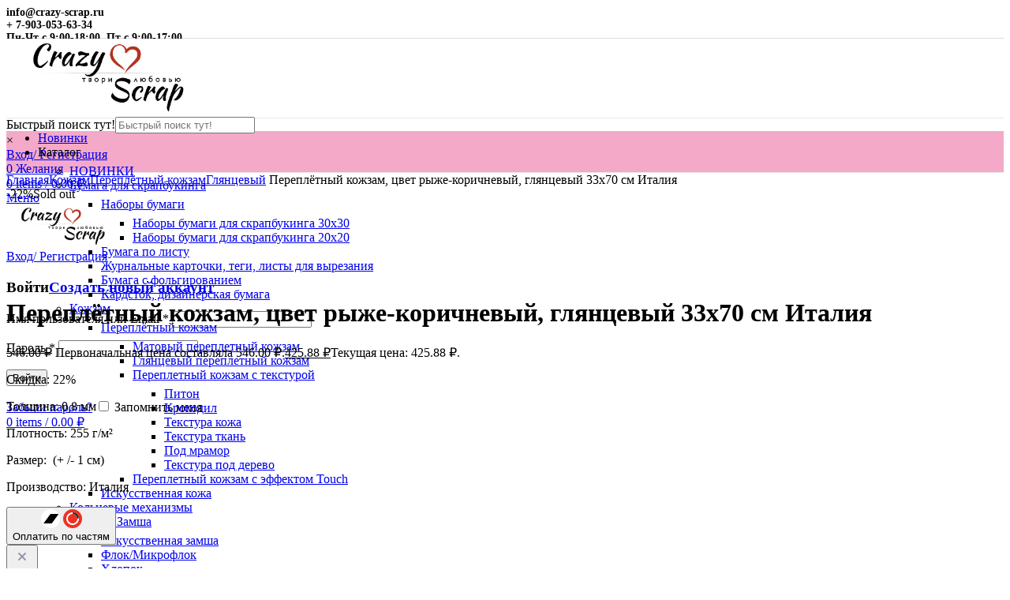

--- FILE ---
content_type: text/html; charset=UTF-8
request_url: https://crazy-scrap.ru/product/pereplyotnyy-kozhzam-cvet-ryzhe-korichne-7/
body_size: 46489
content:
<!DOCTYPE html>
<html lang="ru-RU">
<head>
	<meta charset="UTF-8">
	<meta name="viewport" content="width=device-width, initial-scale=1.0, maximum-scale=1.0, user-scalable=no">
	<link rel="profile" href="https://gmpg.org/xfn/11">
	<link rel="pingback" href="https://crazy-scrap.ru/xmlrpc.php">

			<script>window.MSInputMethodContext && document.documentMode && document.write('<script src="https://crazy-scrap.ru/wp-content/themes/woodmart/js/libs/ie11CustomProperties.min.js"><\/script>');</script>
		<title>Переплётный кожзам, цвет рыже-коричневый, глянцевый 33х70 см Италия &#8212; Crazy Scrap</title>
<meta name='robots' content='max-image-preview:large' />
	<style>img:is([sizes="auto" i], [sizes^="auto," i]) { contain-intrinsic-size: 3000px 1500px }</style>
	<link rel='dns-prefetch' href='//fonts.googleapis.com' />
<link rel="alternate" type="application/rss+xml" title="Crazy Scrap &raquo; Лента" href="https://crazy-scrap.ru/feed/" />
<link rel="alternate" type="application/rss+xml" title="Crazy Scrap &raquo; Лента комментариев" href="https://crazy-scrap.ru/comments/feed/" />
<link rel="alternate" type="application/rss+xml" title="Crazy Scrap &raquo; Лента комментариев к &laquo;Переплётный кожзам, цвет рыже-коричневый, глянцевый 33х70 см Италия&raquo;" href="https://crazy-scrap.ru/product/pereplyotnyy-kozhzam-cvet-ryzhe-korichne-7/feed/" />
<link rel='stylesheet' id='wp-block-library-css' href='https://crazy-scrap.ru/wp-includes/css/dist/block-library/style.min.css?ver=c25cfe5503b7962deee27881e0204333' type='text/css' media='all' />
<style id='classic-theme-styles-inline-css' type='text/css'>
/*! This file is auto-generated */
.wp-block-button__link{color:#fff;background-color:#32373c;border-radius:9999px;box-shadow:none;text-decoration:none;padding:calc(.667em + 2px) calc(1.333em + 2px);font-size:1.125em}.wp-block-file__button{background:#32373c;color:#fff;text-decoration:none}
</style>
<style id='safe-svg-svg-icon-style-inline-css' type='text/css'>
.safe-svg-cover{text-align:center}.safe-svg-cover .safe-svg-inside{display:inline-block;max-width:100%}.safe-svg-cover svg{fill:currentColor;height:100%;max-height:100%;max-width:100%;width:100%}

</style>
<style id='global-styles-inline-css' type='text/css'>
:root{--wp--preset--aspect-ratio--square: 1;--wp--preset--aspect-ratio--4-3: 4/3;--wp--preset--aspect-ratio--3-4: 3/4;--wp--preset--aspect-ratio--3-2: 3/2;--wp--preset--aspect-ratio--2-3: 2/3;--wp--preset--aspect-ratio--16-9: 16/9;--wp--preset--aspect-ratio--9-16: 9/16;--wp--preset--color--black: #000000;--wp--preset--color--cyan-bluish-gray: #abb8c3;--wp--preset--color--white: #ffffff;--wp--preset--color--pale-pink: #f78da7;--wp--preset--color--vivid-red: #cf2e2e;--wp--preset--color--luminous-vivid-orange: #ff6900;--wp--preset--color--luminous-vivid-amber: #fcb900;--wp--preset--color--light-green-cyan: #7bdcb5;--wp--preset--color--vivid-green-cyan: #00d084;--wp--preset--color--pale-cyan-blue: #8ed1fc;--wp--preset--color--vivid-cyan-blue: #0693e3;--wp--preset--color--vivid-purple: #9b51e0;--wp--preset--gradient--vivid-cyan-blue-to-vivid-purple: linear-gradient(135deg,rgba(6,147,227,1) 0%,rgb(155,81,224) 100%);--wp--preset--gradient--light-green-cyan-to-vivid-green-cyan: linear-gradient(135deg,rgb(122,220,180) 0%,rgb(0,208,130) 100%);--wp--preset--gradient--luminous-vivid-amber-to-luminous-vivid-orange: linear-gradient(135deg,rgba(252,185,0,1) 0%,rgba(255,105,0,1) 100%);--wp--preset--gradient--luminous-vivid-orange-to-vivid-red: linear-gradient(135deg,rgba(255,105,0,1) 0%,rgb(207,46,46) 100%);--wp--preset--gradient--very-light-gray-to-cyan-bluish-gray: linear-gradient(135deg,rgb(238,238,238) 0%,rgb(169,184,195) 100%);--wp--preset--gradient--cool-to-warm-spectrum: linear-gradient(135deg,rgb(74,234,220) 0%,rgb(151,120,209) 20%,rgb(207,42,186) 40%,rgb(238,44,130) 60%,rgb(251,105,98) 80%,rgb(254,248,76) 100%);--wp--preset--gradient--blush-light-purple: linear-gradient(135deg,rgb(255,206,236) 0%,rgb(152,150,240) 100%);--wp--preset--gradient--blush-bordeaux: linear-gradient(135deg,rgb(254,205,165) 0%,rgb(254,45,45) 50%,rgb(107,0,62) 100%);--wp--preset--gradient--luminous-dusk: linear-gradient(135deg,rgb(255,203,112) 0%,rgb(199,81,192) 50%,rgb(65,88,208) 100%);--wp--preset--gradient--pale-ocean: linear-gradient(135deg,rgb(255,245,203) 0%,rgb(182,227,212) 50%,rgb(51,167,181) 100%);--wp--preset--gradient--electric-grass: linear-gradient(135deg,rgb(202,248,128) 0%,rgb(113,206,126) 100%);--wp--preset--gradient--midnight: linear-gradient(135deg,rgb(2,3,129) 0%,rgb(40,116,252) 100%);--wp--preset--font-size--small: 13px;--wp--preset--font-size--medium: 20px;--wp--preset--font-size--large: 36px;--wp--preset--font-size--x-large: 42px;--wp--preset--spacing--20: 0.44rem;--wp--preset--spacing--30: 0.67rem;--wp--preset--spacing--40: 1rem;--wp--preset--spacing--50: 1.5rem;--wp--preset--spacing--60: 2.25rem;--wp--preset--spacing--70: 3.38rem;--wp--preset--spacing--80: 5.06rem;--wp--preset--shadow--natural: 6px 6px 9px rgba(0, 0, 0, 0.2);--wp--preset--shadow--deep: 12px 12px 50px rgba(0, 0, 0, 0.4);--wp--preset--shadow--sharp: 6px 6px 0px rgba(0, 0, 0, 0.2);--wp--preset--shadow--outlined: 6px 6px 0px -3px rgba(255, 255, 255, 1), 6px 6px rgba(0, 0, 0, 1);--wp--preset--shadow--crisp: 6px 6px 0px rgba(0, 0, 0, 1);}:where(.is-layout-flex){gap: 0.5em;}:where(.is-layout-grid){gap: 0.5em;}body .is-layout-flex{display: flex;}.is-layout-flex{flex-wrap: wrap;align-items: center;}.is-layout-flex > :is(*, div){margin: 0;}body .is-layout-grid{display: grid;}.is-layout-grid > :is(*, div){margin: 0;}:where(.wp-block-columns.is-layout-flex){gap: 2em;}:where(.wp-block-columns.is-layout-grid){gap: 2em;}:where(.wp-block-post-template.is-layout-flex){gap: 1.25em;}:where(.wp-block-post-template.is-layout-grid){gap: 1.25em;}.has-black-color{color: var(--wp--preset--color--black) !important;}.has-cyan-bluish-gray-color{color: var(--wp--preset--color--cyan-bluish-gray) !important;}.has-white-color{color: var(--wp--preset--color--white) !important;}.has-pale-pink-color{color: var(--wp--preset--color--pale-pink) !important;}.has-vivid-red-color{color: var(--wp--preset--color--vivid-red) !important;}.has-luminous-vivid-orange-color{color: var(--wp--preset--color--luminous-vivid-orange) !important;}.has-luminous-vivid-amber-color{color: var(--wp--preset--color--luminous-vivid-amber) !important;}.has-light-green-cyan-color{color: var(--wp--preset--color--light-green-cyan) !important;}.has-vivid-green-cyan-color{color: var(--wp--preset--color--vivid-green-cyan) !important;}.has-pale-cyan-blue-color{color: var(--wp--preset--color--pale-cyan-blue) !important;}.has-vivid-cyan-blue-color{color: var(--wp--preset--color--vivid-cyan-blue) !important;}.has-vivid-purple-color{color: var(--wp--preset--color--vivid-purple) !important;}.has-black-background-color{background-color: var(--wp--preset--color--black) !important;}.has-cyan-bluish-gray-background-color{background-color: var(--wp--preset--color--cyan-bluish-gray) !important;}.has-white-background-color{background-color: var(--wp--preset--color--white) !important;}.has-pale-pink-background-color{background-color: var(--wp--preset--color--pale-pink) !important;}.has-vivid-red-background-color{background-color: var(--wp--preset--color--vivid-red) !important;}.has-luminous-vivid-orange-background-color{background-color: var(--wp--preset--color--luminous-vivid-orange) !important;}.has-luminous-vivid-amber-background-color{background-color: var(--wp--preset--color--luminous-vivid-amber) !important;}.has-light-green-cyan-background-color{background-color: var(--wp--preset--color--light-green-cyan) !important;}.has-vivid-green-cyan-background-color{background-color: var(--wp--preset--color--vivid-green-cyan) !important;}.has-pale-cyan-blue-background-color{background-color: var(--wp--preset--color--pale-cyan-blue) !important;}.has-vivid-cyan-blue-background-color{background-color: var(--wp--preset--color--vivid-cyan-blue) !important;}.has-vivid-purple-background-color{background-color: var(--wp--preset--color--vivid-purple) !important;}.has-black-border-color{border-color: var(--wp--preset--color--black) !important;}.has-cyan-bluish-gray-border-color{border-color: var(--wp--preset--color--cyan-bluish-gray) !important;}.has-white-border-color{border-color: var(--wp--preset--color--white) !important;}.has-pale-pink-border-color{border-color: var(--wp--preset--color--pale-pink) !important;}.has-vivid-red-border-color{border-color: var(--wp--preset--color--vivid-red) !important;}.has-luminous-vivid-orange-border-color{border-color: var(--wp--preset--color--luminous-vivid-orange) !important;}.has-luminous-vivid-amber-border-color{border-color: var(--wp--preset--color--luminous-vivid-amber) !important;}.has-light-green-cyan-border-color{border-color: var(--wp--preset--color--light-green-cyan) !important;}.has-vivid-green-cyan-border-color{border-color: var(--wp--preset--color--vivid-green-cyan) !important;}.has-pale-cyan-blue-border-color{border-color: var(--wp--preset--color--pale-cyan-blue) !important;}.has-vivid-cyan-blue-border-color{border-color: var(--wp--preset--color--vivid-cyan-blue) !important;}.has-vivid-purple-border-color{border-color: var(--wp--preset--color--vivid-purple) !important;}.has-vivid-cyan-blue-to-vivid-purple-gradient-background{background: var(--wp--preset--gradient--vivid-cyan-blue-to-vivid-purple) !important;}.has-light-green-cyan-to-vivid-green-cyan-gradient-background{background: var(--wp--preset--gradient--light-green-cyan-to-vivid-green-cyan) !important;}.has-luminous-vivid-amber-to-luminous-vivid-orange-gradient-background{background: var(--wp--preset--gradient--luminous-vivid-amber-to-luminous-vivid-orange) !important;}.has-luminous-vivid-orange-to-vivid-red-gradient-background{background: var(--wp--preset--gradient--luminous-vivid-orange-to-vivid-red) !important;}.has-very-light-gray-to-cyan-bluish-gray-gradient-background{background: var(--wp--preset--gradient--very-light-gray-to-cyan-bluish-gray) !important;}.has-cool-to-warm-spectrum-gradient-background{background: var(--wp--preset--gradient--cool-to-warm-spectrum) !important;}.has-blush-light-purple-gradient-background{background: var(--wp--preset--gradient--blush-light-purple) !important;}.has-blush-bordeaux-gradient-background{background: var(--wp--preset--gradient--blush-bordeaux) !important;}.has-luminous-dusk-gradient-background{background: var(--wp--preset--gradient--luminous-dusk) !important;}.has-pale-ocean-gradient-background{background: var(--wp--preset--gradient--pale-ocean) !important;}.has-electric-grass-gradient-background{background: var(--wp--preset--gradient--electric-grass) !important;}.has-midnight-gradient-background{background: var(--wp--preset--gradient--midnight) !important;}.has-small-font-size{font-size: var(--wp--preset--font-size--small) !important;}.has-medium-font-size{font-size: var(--wp--preset--font-size--medium) !important;}.has-large-font-size{font-size: var(--wp--preset--font-size--large) !important;}.has-x-large-font-size{font-size: var(--wp--preset--font-size--x-large) !important;}
:where(.wp-block-post-template.is-layout-flex){gap: 1.25em;}:where(.wp-block-post-template.is-layout-grid){gap: 1.25em;}
:where(.wp-block-columns.is-layout-flex){gap: 2em;}:where(.wp-block-columns.is-layout-grid){gap: 2em;}
:root :where(.wp-block-pullquote){font-size: 1.5em;line-height: 1.6;}
</style>
<link rel='stylesheet' id='related_products_style-css' href='https://crazy-scrap.ru/wp-content/plugins/related-products-manager-woocommerce/includes/css/related-products.css?ver=1.0' type='text/css' media='all' />
<link rel='stylesheet' id='rs-plugin-settings-css' href='https://crazy-scrap.ru/wp-content/plugins/revslider/public/assets/css/rs6.css?ver=6.4.2' type='text/css' media='all' />
<style id='rs-plugin-settings-inline-css' type='text/css'>
#rs-demo-id {}
</style>
<link rel='stylesheet' id='robokassa_payment_admin_style_menu-css' href='https://crazy-scrap.ru/wp-content/plugins/robokassa/assets/css/menu.css?ver=c25cfe5503b7962deee27881e0204333' type='text/css' media='all' />
<link rel='stylesheet' id='robokassa_payment_admin_style_main-css' href='https://crazy-scrap.ru/wp-content/plugins/robokassa/assets/css/main.css?ver=c25cfe5503b7962deee27881e0204333' type='text/css' media='all' />
<link rel='stylesheet' id='robokassa_payment_podeli-css' href='https://crazy-scrap.ru/wp-content/plugins/robokassa/assets/css/payment_styles.css?ver=c25cfe5503b7962deee27881e0204333' type='text/css' media='all' />
<style id='woocommerce-inline-inline-css' type='text/css'>
.woocommerce form .form-row .required { visibility: visible; }
</style>
<link rel='stylesheet' id='aws-style-css' href='https://crazy-scrap.ru/wp-content/plugins/advanced-woo-search/assets/css/common.min.css?ver=3.42' type='text/css' media='all' />
<link rel='stylesheet' id='cmplz-general-css' href='https://crazy-scrap.ru/wp-content/plugins/complianz-gdpr/assets/css/cookieblocker.min.css?ver=1756223658' type='text/css' media='all' />
<link rel='stylesheet' id='brands-styles-css' href='https://crazy-scrap.ru/wp-content/plugins/woocommerce/assets/css/brands.css?ver=10.0.5' type='text/css' media='all' />
<link rel='stylesheet' id='js_composer_front-css' href='https://crazy-scrap.ru/wp-content/plugins/js_composer/assets/css/js_composer.min.css?ver=6.6.0' type='text/css' media='all' />
<link rel='stylesheet' id='bootstrap-css' href='https://crazy-scrap.ru/wp-content/themes/woodmart/css/bootstrap.min.css?ver=6.0.2' type='text/css' media='all' />
<link rel='stylesheet' id='woodmart-style-css' href='https://crazy-scrap.ru/wp-content/themes/woodmart/css/parts/base.min.css?ver=6.0.2' type='text/css' media='all' />
<link rel='stylesheet' id='wd-wp-gutenberg-css' href='https://crazy-scrap.ru/wp-content/themes/woodmart/css/parts/wp-gutenberg.min.css?ver=6.0.2' type='text/css' media='all' />
<link rel='stylesheet' id='wd-revolution-slider-css' href='https://crazy-scrap.ru/wp-content/themes/woodmart/css/parts/int-revolution-slider.min.css?ver=6.0.2' type='text/css' media='all' />
<link rel='stylesheet' id='wd-wpbakery-base-css' href='https://crazy-scrap.ru/wp-content/themes/woodmart/css/parts/int-wpbakery-base.min.css?ver=6.0.2' type='text/css' media='all' />
<link rel='stylesheet' id='wd-notices-fixed-css' href='https://crazy-scrap.ru/wp-content/themes/woodmart/css/parts/mod-notices-fixed.min.css?ver=6.0.2' type='text/css' media='all' />
<link rel='stylesheet' id='wd-woocommerce-base-css' href='https://crazy-scrap.ru/wp-content/themes/woodmart/css/parts/woocommerce-base.min.css?ver=6.0.2' type='text/css' media='all' />
<link rel='stylesheet' id='wd-page-single-product-css' href='https://crazy-scrap.ru/wp-content/themes/woodmart/css/parts/woo-page-single-product.min.css?ver=6.0.2' type='text/css' media='all' />
<link rel='stylesheet' id='wd-social-icons-css' href='https://crazy-scrap.ru/wp-content/themes/woodmart/css/parts/el-social-icons.min.css?ver=6.0.2' type='text/css' media='all' />
<link rel='stylesheet' id='wd-owl-carousel-css' href='https://crazy-scrap.ru/wp-content/themes/woodmart/css/parts/lib-owl-carousel.min.css?ver=6.0.2' type='text/css' media='all' />
<link rel='stylesheet' id='wd-photoswipe-css' href='https://crazy-scrap.ru/wp-content/themes/woodmart/css/parts/lib-photoswipe.min.css?ver=6.0.2' type='text/css' media='all' />
<link rel='stylesheet' id='wd-product-loop-css' href='https://crazy-scrap.ru/wp-content/themes/woodmart/css/parts/woo-product-loop.min.css?ver=6.0.2' type='text/css' media='all' />
<link rel='stylesheet' id='wd-mfp-popup-css' href='https://crazy-scrap.ru/wp-content/themes/woodmart/css/parts/lib-magnific-popup.min.css?ver=6.0.2' type='text/css' media='all' />
<link rel='stylesheet' id='wd-scroll-top-css' href='https://crazy-scrap.ru/wp-content/themes/woodmart/css/parts/opt-scrolltotop.min.css?ver=6.0.2' type='text/css' media='all' />
<link rel='stylesheet' id='wd-bottom-toolbar-css' href='https://crazy-scrap.ru/wp-content/themes/woodmart/css/parts/opt-bottom-toolbar.min.css?ver=6.0.2' type='text/css' media='all' />
<link rel='stylesheet' id='xts-style-theme_settings_default-css' href='https://crazy-scrap.ru/wp-content/uploads/2025/11/xts-theme_settings_default-1764148767.css?ver=6.0.2' type='text/css' media='all' />
<link rel='stylesheet' id='xts-google-fonts-css' href='https://fonts.googleapis.com/css?family=Philosopher%3A700%2C400&#038;ver=6.0.2' type='text/css' media='all' />
<script type="text/javascript" src="https://crazy-scrap.ru/wp-includes/js/jquery/jquery.min.js?ver=3.7.1" id="jquery-core-js"></script>
<script type="text/javascript" src="https://crazy-scrap.ru/wp-includes/js/jquery/jquery-migrate.min.js?ver=3.4.1" id="jquery-migrate-js"></script>
<script type="text/javascript" src="https://crazy-scrap.ru/wp-content/plugins/revslider/public/assets/js/rbtools.min.js?ver=6.4.2" id="tp-tools-js"></script>
<script type="text/javascript" src="https://crazy-scrap.ru/wp-content/plugins/revslider/public/assets/js/rs6.min.js?ver=6.4.2" id="revmin-js"></script>
<script type="text/javascript" src="https://crazy-scrap.ru/wp-content/plugins/robokassa/assets/js/payment_widget.js?ver=c25cfe5503b7962deee27881e0204333" id="robokassa_payment_admin_config-js"></script>
<script type="text/javascript" src="https://crazy-scrap.ru/wp-content/plugins/woocommerce/assets/js/jquery-blockui/jquery.blockUI.min.js?ver=2.7.0-wc.10.0.5" id="jquery-blockui-js" data-wp-strategy="defer"></script>
<script type="text/javascript" id="wc-add-to-cart-js-extra">
/* <![CDATA[ */
var wc_add_to_cart_params = {"ajax_url":"\/wp-admin\/admin-ajax.php","wc_ajax_url":"\/?wc-ajax=%%endpoint%%","i18n_view_cart":"\u041f\u0440\u043e\u0441\u043c\u043e\u0442\u0440 \u043a\u043e\u0440\u0437\u0438\u043d\u044b","cart_url":"https:\/\/crazy-scrap.ru\/cart\/","is_cart":"","cart_redirect_after_add":"no"};
/* ]]> */
</script>
<script type="text/javascript" src="https://crazy-scrap.ru/wp-content/plugins/woocommerce/assets/js/frontend/add-to-cart.min.js?ver=10.0.5" id="wc-add-to-cart-js" data-wp-strategy="defer"></script>
<script type="text/javascript" src="https://crazy-scrap.ru/wp-content/plugins/woocommerce/assets/js/zoom/jquery.zoom.min.js?ver=1.7.21-wc.10.0.5" id="zoom-js" defer="defer" data-wp-strategy="defer"></script>
<script type="text/javascript" id="wc-single-product-js-extra">
/* <![CDATA[ */
var wc_single_product_params = {"i18n_required_rating_text":"\u041f\u043e\u0436\u0430\u043b\u0443\u0439\u0441\u0442\u0430, \u043f\u043e\u0441\u0442\u0430\u0432\u044c\u0442\u0435 \u043e\u0446\u0435\u043d\u043a\u0443","i18n_rating_options":["1 \u0438\u0437 5 \u0437\u0432\u0451\u0437\u0434","2 \u0438\u0437 5 \u0437\u0432\u0451\u0437\u0434","3 \u0438\u0437 5 \u0437\u0432\u0451\u0437\u0434","4 \u0438\u0437 5 \u0437\u0432\u0451\u0437\u0434","5 \u0438\u0437 5 \u0437\u0432\u0451\u0437\u0434"],"i18n_product_gallery_trigger_text":"\u041f\u0440\u043e\u0441\u043c\u043e\u0442\u0440 \u0433\u0430\u043b\u0435\u0440\u0435\u0438 \u0438\u0437\u043e\u0431\u0440\u0430\u0436\u0435\u043d\u0438\u0439 \u0432 \u043f\u043e\u043b\u043d\u043e\u044d\u043a\u0440\u0430\u043d\u043d\u043e\u043c \u0440\u0435\u0436\u0438\u043c\u0435","review_rating_required":"yes","flexslider":{"rtl":false,"animation":"slide","smoothHeight":true,"directionNav":false,"controlNav":"thumbnails","slideshow":false,"animationSpeed":500,"animationLoop":false,"allowOneSlide":false},"zoom_enabled":"","zoom_options":[],"photoswipe_enabled":"","photoswipe_options":{"shareEl":false,"closeOnScroll":false,"history":false,"hideAnimationDuration":0,"showAnimationDuration":0},"flexslider_enabled":""};
/* ]]> */
</script>
<script type="text/javascript" src="https://crazy-scrap.ru/wp-content/plugins/woocommerce/assets/js/frontend/single-product.min.js?ver=10.0.5" id="wc-single-product-js" defer="defer" data-wp-strategy="defer"></script>
<script type="text/javascript" src="https://crazy-scrap.ru/wp-content/plugins/woocommerce/assets/js/js-cookie/js.cookie.min.js?ver=2.1.4-wc.10.0.5" id="js-cookie-js" defer="defer" data-wp-strategy="defer"></script>
<script type="text/javascript" id="woocommerce-js-extra">
/* <![CDATA[ */
var woocommerce_params = {"ajax_url":"\/wp-admin\/admin-ajax.php","wc_ajax_url":"\/?wc-ajax=%%endpoint%%","i18n_password_show":"\u041f\u043e\u043a\u0430\u0437\u0430\u0442\u044c \u043f\u0430\u0440\u043e\u043b\u044c","i18n_password_hide":"\u0421\u043a\u0440\u044b\u0442\u044c \u043f\u0430\u0440\u043e\u043b\u044c"};
/* ]]> */
</script>
<script type="text/javascript" src="https://crazy-scrap.ru/wp-content/plugins/woocommerce/assets/js/frontend/woocommerce.min.js?ver=10.0.5" id="woocommerce-js" defer="defer" data-wp-strategy="defer"></script>
<script type="text/javascript" src="https://crazy-scrap.ru/wp-content/plugins/js_composer/assets/js/vendors/woocommerce-add-to-cart.js?ver=6.6.0" id="vc_woocommerce-add-to-cart-js-js"></script>
<script type="text/javascript" src="https://crazy-scrap.ru/wp-content/themes/woodmart/js/libs/device.min.js?ver=6.0.2" id="wd-device-library-js"></script>
<link rel="https://api.w.org/" href="https://crazy-scrap.ru/wp-json/" /><link rel="alternate" title="JSON" type="application/json" href="https://crazy-scrap.ru/wp-json/wp/v2/product/65612" /><link rel="EditURI" type="application/rsd+xml" title="RSD" href="https://crazy-scrap.ru/xmlrpc.php?rsd" />
<link rel="canonical" href="https://crazy-scrap.ru/product/pereplyotnyy-kozhzam-cvet-ryzhe-korichne-7/" />
<link rel="alternate" title="oEmbed (JSON)" type="application/json+oembed" href="https://crazy-scrap.ru/wp-json/oembed/1.0/embed?url=https%3A%2F%2Fcrazy-scrap.ru%2Fproduct%2Fpereplyotnyy-kozhzam-cvet-ryzhe-korichne-7%2F" />
<link rel="alternate" title="oEmbed (XML)" type="text/xml+oembed" href="https://crazy-scrap.ru/wp-json/oembed/1.0/embed?url=https%3A%2F%2Fcrazy-scrap.ru%2Fproduct%2Fpereplyotnyy-kozhzam-cvet-ryzhe-korichne-7%2F&#038;format=xml" />
<!-- Top.Mail.Ru counter -->
	<script type="text/javascript">
	var _tmr = window._tmr || (window._tmr = []);
	_tmr.push({id: "3599572", type: "pageView", start: (new Date()).getTime()});
	(function (d, w, id) {
	  if (d.getElementById(id)) return;
	  var ts = d.createElement("script"); ts.type = "text/javascript"; ts.async = true; ts.id = id;
	  ts.src = "https://top-fwz1.mail.ru/js/code.js";
	  var f = function () {var s = d.getElementsByTagName("script")[0]; s.parentNode.insertBefore(ts, s);};
	  if (w.opera == "[object Opera]") { d.addEventListener("DOMContentLoaded", f, false); } else { f(); }
	})(document, window, "tmr-code");
	</script>
	<!-- /Top.Mail.Ru counter -->

<!-- Saphali Lite Version -->
<meta name="generator" content="Saphali Lite 2.0.0" />

<meta name="theme-color" content="">			
						<noscript><style>.woocommerce-product-gallery{ opacity: 1 !important; }</style></noscript>
	<meta name="generator" content="Elementor 3.31.2; features: additional_custom_breakpoints, e_element_cache; settings: css_print_method-external, google_font-enabled, font_display-auto">

            <style>

                .woodmart-search-full-screen .aws-container .aws-search-form,
                .wd-search-full-screen .aws-container .aws-search-form {
                    padding-top: 0;
                    padding-right: 0;
                    padding-bottom: 0;
                    padding-left: 0;
                    height: 110px;
                    border: none;
                    background-color: transparent;
                    box-shadow: none;
                }

                .woodmart-search-full-screen .aws-container .aws-search-field,
                .wd-search-full-screen .aws-container .aws-search-field {
                    color: #333;
                    text-align: center;
                    font-weight: 600;
                    font-size: 48px;
                }

                .woodmart-search-full-screen .aws-container .aws-search-form .aws-form-btn,
                .wd-search-full-screen .aws-container .aws-search-form .aws-form-btn,
                .woodmart-search-full-screen .aws-container .aws-search-form.aws-show-clear.aws-form-active .aws-search-clear,
                .wd-search-full-screen .aws-container .aws-search-form.aws-show-clear.aws-form-active .aws-search-clear {
                    display: none !important;
                }

                .wd-search-full-screen-2.wd-fill.wd-opened {
                    display: block;
                    top: 30px;
                }

            </style>

        
            <script>

                window.addEventListener('load', function() {
                    var forms = document.querySelectorAll(".woodmart-search-form form, form.woodmart-ajax-search");

                    var awsFormHtml = "<div class=\"aws-container aws-js-seamless\" data-url=\"\/?wc-ajax=aws_action\" data-siteurl=\"https:\/\/crazy-scrap.ru\" data-lang=\"\" data-show-loader=\"true\" data-show-more=\"true\" data-show-page=\"true\" data-ajax-search=\"true\" data-show-clear=\"false\" data-mobile-screen=\"false\" data-use-analytics=\"false\" data-min-chars=\"3\" data-buttons-order=\"1\" data-timeout=\"300\" data-is-mobile=\"false\" data-page-id=\"65612\" data-tax=\"\" ><form class=\"aws-search-form\" action=\"https:\/\/crazy-scrap.ru\/\" method=\"get\" role=\"search\" ><div class=\"aws-wrapper\"><label class=\"aws-search-label\" for=\"6970905c0f46d\">\u0411\u044b\u0441\u0442\u0440\u044b\u0439 \u043f\u043e\u0438\u0441\u043a \u0442\u0443\u0442!<\/label><input type=\"search\" name=\"s\" id=\"6970905c0f46d\" value=\"\" class=\"aws-search-field\" placeholder=\"\u0411\u044b\u0441\u0442\u0440\u044b\u0439 \u043f\u043e\u0438\u0441\u043a \u0442\u0443\u0442!\" autocomplete=\"off\" \/><input type=\"hidden\" name=\"post_type\" value=\"product\"><input type=\"hidden\" name=\"type_aws\" value=\"true\"><div class=\"aws-search-clear\"><span>\u00d7<\/span><\/div><div class=\"aws-loader\"><\/div><\/div><\/form><\/div>";

                    if ( forms ) {

                        for ( var i = 0; i < forms.length; i++ ) {
                            if ( forms[i].parentNode.outerHTML.indexOf('aws-container') === -1 ) {
                                forms[i].outerHTML = awsFormHtml;
                            }
                        }

                        window.setTimeout(function(){
                            jQuery('.aws-js-seamless').each( function() {
                                try {
                                    jQuery(this).aws_search();
                                } catch (error) {
                                    window.setTimeout(function(){
                                        try {
                                            jQuery(this).aws_search();
                                        } catch (error) {}
                                    }, 2000);
                                }
                            });
                        }, 1000);

                    }
                }, false);
            </script>

        <!-- Yandex.Metrika counter by Yandex Metrica Plugin -->
<script type="text/javascript" >
    (function(m,e,t,r,i,k,a){m[i]=m[i]||function(){(m[i].a=m[i].a||[]).push(arguments)};
        m[i].l=1*new Date();k=e.createElement(t),a=e.getElementsByTagName(t)[0],k.async=1,k.src=r,a.parentNode.insertBefore(k,a)})
    (window, document, "script", "https://mc.yandex.ru/metrika/tag.js", "ym");

    ym(103336495, "init", {
        id:103336495,
        clickmap:true,
        trackLinks:true,
        accurateTrackBounce:false,
        webvisor:true,
	        });
</script>
<noscript><div><img src="https://mc.yandex.ru/watch/103336495" style="position:absolute; left:-9999px;" alt="" /></div></noscript>
<!-- /Yandex.Metrika counter -->
			<style>
				.e-con.e-parent:nth-of-type(n+4):not(.e-lazyloaded):not(.e-no-lazyload),
				.e-con.e-parent:nth-of-type(n+4):not(.e-lazyloaded):not(.e-no-lazyload) * {
					background-image: none !important;
				}
				@media screen and (max-height: 1024px) {
					.e-con.e-parent:nth-of-type(n+3):not(.e-lazyloaded):not(.e-no-lazyload),
					.e-con.e-parent:nth-of-type(n+3):not(.e-lazyloaded):not(.e-no-lazyload) * {
						background-image: none !important;
					}
				}
				@media screen and (max-height: 640px) {
					.e-con.e-parent:nth-of-type(n+2):not(.e-lazyloaded):not(.e-no-lazyload),
					.e-con.e-parent:nth-of-type(n+2):not(.e-lazyloaded):not(.e-no-lazyload) * {
						background-image: none !important;
					}
				}
			</style>
			<meta name="generator" content="Powered by WPBakery Page Builder - drag and drop page builder for WordPress."/>
<meta name="generator" content="Powered by Slider Revolution 6.4.2 - responsive, Mobile-Friendly Slider Plugin for WordPress with comfortable drag and drop interface." />
<link rel="icon" href="https://crazy-scrap.ru/wp-content/uploads/2018/12/cropped-ikonka2-32x32.jpg" sizes="32x32" />
<link rel="icon" href="https://crazy-scrap.ru/wp-content/uploads/2018/12/cropped-ikonka2-192x192.jpg" sizes="192x192" />
<link rel="apple-touch-icon" href="https://crazy-scrap.ru/wp-content/uploads/2018/12/cropped-ikonka2-180x180.jpg" />
<meta name="msapplication-TileImage" content="https://crazy-scrap.ru/wp-content/uploads/2018/12/cropped-ikonka2-270x270.jpg" />
<script type="text/javascript">function setREVStartSize(e){
			//window.requestAnimationFrame(function() {				 
				window.RSIW = window.RSIW===undefined ? window.innerWidth : window.RSIW;	
				window.RSIH = window.RSIH===undefined ? window.innerHeight : window.RSIH;	
				try {								
					var pw = document.getElementById(e.c).parentNode.offsetWidth,
						newh;
					pw = pw===0 || isNaN(pw) ? window.RSIW : pw;
					e.tabw = e.tabw===undefined ? 0 : parseInt(e.tabw);
					e.thumbw = e.thumbw===undefined ? 0 : parseInt(e.thumbw);
					e.tabh = e.tabh===undefined ? 0 : parseInt(e.tabh);
					e.thumbh = e.thumbh===undefined ? 0 : parseInt(e.thumbh);
					e.tabhide = e.tabhide===undefined ? 0 : parseInt(e.tabhide);
					e.thumbhide = e.thumbhide===undefined ? 0 : parseInt(e.thumbhide);
					e.mh = e.mh===undefined || e.mh=="" || e.mh==="auto" ? 0 : parseInt(e.mh,0);		
					if(e.layout==="fullscreen" || e.l==="fullscreen") 						
						newh = Math.max(e.mh,window.RSIH);					
					else{					
						e.gw = Array.isArray(e.gw) ? e.gw : [e.gw];
						for (var i in e.rl) if (e.gw[i]===undefined || e.gw[i]===0) e.gw[i] = e.gw[i-1];					
						e.gh = e.el===undefined || e.el==="" || (Array.isArray(e.el) && e.el.length==0)? e.gh : e.el;
						e.gh = Array.isArray(e.gh) ? e.gh : [e.gh];
						for (var i in e.rl) if (e.gh[i]===undefined || e.gh[i]===0) e.gh[i] = e.gh[i-1];
											
						var nl = new Array(e.rl.length),
							ix = 0,						
							sl;					
						e.tabw = e.tabhide>=pw ? 0 : e.tabw;
						e.thumbw = e.thumbhide>=pw ? 0 : e.thumbw;
						e.tabh = e.tabhide>=pw ? 0 : e.tabh;
						e.thumbh = e.thumbhide>=pw ? 0 : e.thumbh;					
						for (var i in e.rl) nl[i] = e.rl[i]<window.RSIW ? 0 : e.rl[i];
						sl = nl[0];									
						for (var i in nl) if (sl>nl[i] && nl[i]>0) { sl = nl[i]; ix=i;}															
						var m = pw>(e.gw[ix]+e.tabw+e.thumbw) ? 1 : (pw-(e.tabw+e.thumbw)) / (e.gw[ix]);					
						newh =  (e.gh[ix] * m) + (e.tabh + e.thumbh);
					}				
					if(window.rs_init_css===undefined) window.rs_init_css = document.head.appendChild(document.createElement("style"));					
					document.getElementById(e.c).height = newh+"px";
					window.rs_init_css.innerHTML += "#"+e.c+"_wrapper { height: "+newh+"px }";				
				} catch(e){
					console.log("Failure at Presize of Slider:" + e)
				}					   
			//});
		  };</script>
<style>
		
		</style><noscript><style> .wpb_animate_when_almost_visible { opacity: 1; }</style></noscript>			<style data-type="wd-style-header_286492">
				.whb-top-bar .wd-dropdown {
	margin-top: 0px;
}

.whb-top-bar .wd-dropdown:after {
	height: 10px;
}


.whb-header-bottom .wd-dropdown {
	margin-top: 6px;
}

.whb-header-bottom .wd-dropdown:after {
	height: 16px;
}


.whb-header-bottom .wd-header-cats {
	margin-top: -1px;
	margin-bottom: -1px;
	height: calc(100% + 2px);
}


@media (min-width: 1025px) {
		.whb-top-bar-inner {
		height: 40px;
		max-height: 40px;
	}

		.whb-sticked .whb-top-bar-inner {
		height: 40px;
		max-height: 40px;
	}
		
		.whb-general-header-inner {
		height: 100px;
		max-height: 100px;
	}

		.whb-sticked .whb-general-header-inner {
		height: 60px;
		max-height: 60px;
	}
		
		.whb-header-bottom-inner {
		height: 52px;
		max-height: 52px;
	}

		.whb-sticked .whb-header-bottom-inner {
		height: 52px;
		max-height: 52px;
	}
		
	
	}

@media (max-width: 1024px) {
	
		.whb-general-header-inner {
		height: 60px;
		max-height: 60px;
	}
	
	
	
	}
		
.whb-top-bar {
	background-color: rgba(255, 255, 255, 1);border-color: rgba(155, 155, 155, 0.34);border-bottom-width: 1px;border-bottom-style: solid;
}

.whb-general-header {
	border-color: rgba(232, 232, 232, 1);border-bottom-width: 1px;border-bottom-style: solid;
}

.whb-header-bottom {
	background-color: rgba(244, 169, 201, 1);border-color: rgba(232, 232, 232, 1);border-bottom-width: 1px;border-bottom-style: solid;
}
			</style>
			</head>

<body data-rsssl=1 class="wp-singular product-template-default single single-product postid-65612 wp-theme-woodmart theme-woodmart woocommerce woocommerce-page woocommerce-no-js wrapper-full-width  form-style-semi-rounded  form-border-width-2 woodmart-product-design-default woodmart-product-sticky-on categories-accordion-on woodmart-archive-shop woodmart-ajax-shop-on offcanvas-sidebar-mobile offcanvas-sidebar-tablet notifications-sticky sticky-toolbar-on hide-larger-price wpb-js-composer js-comp-ver-6.6.0 vc_responsive elementor-default elementor-kit-52625">
				
		
	<div class="website-wrapper">

		
			<!-- HEADER -->
							<header class="whb-header whb-scroll-slide whb-sticky-real">
					<div class="whb-main-header">
	
<div class="whb-row whb-top-bar whb-not-sticky-row whb-with-bg whb-border-fullwidth whb-color-dark whb-flex-flex-middle whb-hidden-mobile">
	<div class="container">
		<div class="whb-flex-row whb-top-bar-inner">
			<div class="whb-column whb-col-left whb-visible-lg">
	
			<div class="wd-social-icons woodmart-social-icons text-center icons-design-default icons-size-large color-scheme-dark social-follow social-form-circle">
				
				
				
									<a rel="noopener noreferrer nofollow" href="https://www.instagram.com/crazyscrap_shop/" target="_blank" class=" wd-social-icon social-instagram">
						<span class="wd-icon"></span>
											</a>
				
				
				
				
				
				
				
				
				
				
				
				
				
									<a rel="noopener noreferrer nofollow" href="https://wa.me/+79030536334" target="_blank" class="whatsapp-desktop  wd-social-icon social-whatsapp">
						<span class="wd-icon"></span>
											</a>
					
					<a rel="noopener noreferrer nofollow" href="https://wa.me/+79030536334" target="_blank" class="whatsapp-mobile  wd-social-icon social-whatsapp">
						<span class="wd-icon"></span>
											</a>
				
									<a rel="noopener noreferrer nofollow" href="https://vk.com/crazy_scrap" target="_blank" class=" wd-social-icon social-vk">
						<span class="wd-icon"></span>
											</a>
								
								
				
									<a rel="noopener noreferrer nofollow" href="https://t.me/crazyscrap_shop" target="_blank" class=" wd-social-icon social-tg">
						<span class="wd-icon"></span>
											</a>
								
				
			</div>

		<div class="wd-header-divider wd-full-height  whb-divider-element"></div>
<div class="wd-header-text set-cont-mb-s reset-last-child  whb-text-element"><span style="color: #000000;"><strong><span class="user-account__name"><span style="vertical-align: inherit;"><span style="vertical-align: inherit;"><span style="vertical-align: inherit;"><span style="vertical-align: inherit;">info@crazy-scrap.ru</span></span></span></span></span></strong></span></div>
<div class="wd-header-divider wd-full-height  whb-divider-element"></div>
<div class="wd-header-text set-cont-mb-s reset-last-child  whb-text-element"><span style="color: #000000;"><strong><span style="vertical-align: inherit;"><span style="vertical-align: inherit;"><span style="vertical-align: inherit;"><span style="vertical-align: inherit;">+ 7-903-053-63-34</span></span></span></span></strong></span></div>
</div>
<div class="whb-column whb-col-center whb-visible-lg whb-empty-column">
	</div>
<div class="whb-column whb-col-right whb-visible-lg">
	
<div class="wd-header-text set-cont-mb-s reset-last-child  whb-text-element"><strong><span style="color: #000000;"><span style="vertical-align: inherit;"><span style="vertical-align: inherit;"><span style="vertical-align: inherit;"><span style="vertical-align: inherit;">Пн-Чт c 9:00-18:00, Пт с 9:00-17:00</span></span></span></span></span></strong></div>
<div class="wd-header-divider wd-full-height  whb-divider-element"></div>
<div class="wd-header-text set-cont-mb-s reset-last-child  whb-text-element"><a style="color: #000000;" href="https://crazy-scrap.ru/o-nas/" target="_blank" rel="noopener"><strong><span style="vertical-align: inherit;"><span style="vertical-align: inherit;">О нас </span></span></strong></a></div>
<div class="wd-header-divider wd-full-height  whb-divider-element"></div>
<div class="wd-header-text set-cont-mb-s reset-last-child  whb-text-element"><span style="color: #000000;"><a style="color: #000000;" href="https://crazy-scrap.ru/dostavka/"><strong>Бесплатная доставка</strong></a> </div>
<div class="wd-header-divider wd-full-height  whb-divider-element"></div>
<div class="wd-header-text set-cont-mb-s reset-last-child  whb-text-element"><a style="color: #000000;" href="https://crazy-scrap.ru/akcii/"><strong>Как получить скидку?</strong></a></span></div>
</div>
<div class="whb-column whb-col-mobile whb-hidden-lg whb-empty-column">
	</div>
		</div>
	</div>
</div>

<div class="whb-row whb-general-header whb-not-sticky-row whb-without-bg whb-border-fullwidth whb-color-dark whb-flex-flex-middle">
	<div class="container">
		<div class="whb-flex-row whb-general-header-inner">
			<div class="whb-column whb-col-left whb-visible-lg">
	<div class="site-logo 
">
	<a href="https://crazy-scrap.ru/" class="wd-logo wd-main-logo woodmart-logo woodmart-main-logo" rel="home">
		<img src="https://crazy-scrap.ru/wp-content/uploads/2021/01/logotip.png" alt="Crazy Scrap" style="max-width: 263px;" />	</a>
	</div>
</div>
<div class="whb-column whb-col-center whb-visible-lg">
	
<div class="wd-header-text set-cont-mb-s reset-last-child  whb-text-element"><div class="aws-container" data-url="/?wc-ajax=aws_action" data-siteurl="https://crazy-scrap.ru" data-lang="" data-show-loader="true" data-show-more="true" data-show-page="true" data-ajax-search="true" data-show-clear="false" data-mobile-screen="false" data-use-analytics="false" data-min-chars="3" data-buttons-order="1" data-timeout="300" data-is-mobile="false" data-page-id="65612" data-tax="" ><form class="aws-search-form" action="https://crazy-scrap.ru/" method="get" role="search" ><div class="aws-wrapper"><label class="aws-search-label" for="6970905c10dfd">Быстрый поиск тут!</label><input type="search" name="s" id="6970905c10dfd" value="" class="aws-search-field" placeholder="Быстрый поиск тут!" autocomplete="off" /><input type="hidden" name="post_type" value="product"><input type="hidden" name="type_aws" value="true"><div class="aws-search-clear"><span>×</span></div><div class="aws-loader"></div></div></form></div></div>
</div>
<div class="whb-column whb-col-right whb-visible-lg">
	<div class="whb-space-element " style="width:6px;"></div><div class="wd-header-my-account wd-tools-element wd-event-hover  wd-account-style-icon my-account-with-icon woodmart-header-links woodmart-navigation item-event-hover menu-simple-dropdown">
			<a href="https://crazy-scrap.ru/my-account/" title="Мой аккаунт">
			<span class="wd-tools-icon">
							</span>
			<span class="wd-tools-text">
				Вход/ Регистрация			</span>
		</a>
		
			</div>

<div class="wd-header-wishlist wd-tools-element wd-style-icon wd-with-count with-product-count woodmart-wishlist-info-widget" title="Мои желания">
	<a href="https://crazy-scrap.ru/moi-zhelaniya/">
		<span class="wd-tools-icon wishlist-icon">
			
							<span class="wd-tools-count">
					0				</span>
					</span>
		<span class="wd-tools-text wishlist-label">
			Желания		</span>
	</a>
</div>

<div class="wd-header-cart wd-tools-element wd-design-2 cart-widget-opener woodmart-shopping-cart woodmart-cart-design-2">
	<a href="https://crazy-scrap.ru/cart/" title="Корзина">
		<span class="wd-tools-icon woodmart-cart-icon">
													<span class="wd-cart-number woodmart-cart-number">0 <span>items</span></span>
							</span>
		<span class="wd-tools-text woodmart-cart-totals">
			
			<span class="subtotal-divider">/</span>
						<span class="wd-cart-subtotal woodmart-cart-subtotal"><span class="woocommerce-Price-amount amount"><bdi>0.00&nbsp;<span class="woocommerce-Price-currencySymbol">&#8381;</span></bdi></span></span>
				</span>
	</a>
	</div>
</div>
<div class="whb-column whb-mobile-left whb-hidden-lg">
	<div class="wd-tools-element wd-header-mobile-nav wd-style-icon woodmart-burger-icon">
	<a href="#" rel="noffollow">
		<span class="wd-tools-icon woodmart-burger">
					</span>
	
		<span class="wd-tools-text">Меню</span>
	</a>
</div><!--END wd-header-mobile-nav--><div class="whb-space-element " style="width:10px;"></div>
<div class="wd-header-search wd-tools-element wd-header-search-mobile search-button">
	<a href="#" rel="nofollow noopener">
		<span class="wd-tools-icon search-button-icon">
					</span>
	</a>
</div>
</div>
<div class="whb-column whb-mobile-center whb-hidden-lg">
	<div class="site-logo 
">
	<a href="https://crazy-scrap.ru/" class="wd-logo wd-main-logo woodmart-logo woodmart-main-logo" rel="home">
		<img src="https://crazy-scrap.ru/wp-content/uploads/2021/01/logotip.png" alt="Crazy Scrap" style="max-width: 146px;" />	</a>
	</div>
</div>
<div class="whb-column whb-mobile-right whb-hidden-lg">
	<div class="wd-header-my-account wd-tools-element wd-event-hover  wd-account-style-icon my-account-with-icon woodmart-header-links woodmart-navigation item-event-hover menu-simple-dropdown">
			<a href="https://crazy-scrap.ru/my-account/" title="Мой аккаунт">
			<span class="wd-tools-icon">
							</span>
			<span class="wd-tools-text">
				Вход/ Регистрация			</span>
		</a>
		
		
					<div class="wd-dropdown wd-dropdown-register menu-item-register sub-menu-dropdown">
						<div class="login-dropdown-inner">
							<h3 class="login-title"><span>Войти</span><a class="create-account-link" href="https://crazy-scrap.ru/my-account/?action=register">Создать новый аккаунт</a></h3>
										<form method="post" class="login woocommerce-form woocommerce-form-login " action="https://crazy-scrap.ru/my-account/" >

				
				
				<p class="woocommerce-FormRow woocommerce-FormRow--wide form-row form-row-wide form-row-username">
					<label for="username">Имя пользователя или Email&nbsp;<span class="required">*</span></label>
					<input type="text" class="woocommerce-Input woocommerce-Input--text input-text" name="username" id="username" autocomplete="username" value="" />
				</p>
				<p class="woocommerce-FormRow woocommerce-FormRow--wide form-row form-row-wide form-row-password">
					<label for="password">Пароль&nbsp;<span class="required">*</span></label>
					<input class="woocommerce-Input woocommerce-Input--text input-text" type="password" name="password" id="password" autocomplete="current-password" />
				</p>

				
				<p class="form-row">
					<input type="hidden" id="woocommerce-login-nonce" name="woocommerce-login-nonce" value="3414004a94" /><input type="hidden" name="_wp_http_referer" value="/product/pereplyotnyy-kozhzam-cvet-ryzhe-korichne-7/" />										<button type="submit" class="button woocommerce-button woocommerce-form-login__submit" name="login" value="Войти">Войти</button>
				</p>

				<div class="login-form-footer">
					<a href="https://crazy-scrap.ru/my-account/lost-password/" class="woocommerce-LostPassword lost_password">Забыли пароль?</a>
					<label class="woocommerce-form__label woocommerce-form__label-for-checkbox woocommerce-form-login__rememberme">
						<input class="woocommerce-form__input woocommerce-form__input-checkbox" name="rememberme" type="checkbox" value="forever" title="Запомнить меня" aria-label="Запомнить меня" /> <span>Запомнить меня</span>
					</label>
				</div>
				
				
				
			</form>

		
						</div>
					</div>
					</div>

<div class="wd-header-cart wd-tools-element wd-design-5 cart-widget-opener woodmart-shopping-cart woodmart-cart-design-5">
	<a href="https://crazy-scrap.ru/cart/" title="Корзина">
		<span class="wd-tools-icon woodmart-cart-icon">
													<span class="wd-cart-number woodmart-cart-number">0 <span>items</span></span>
							</span>
		<span class="wd-tools-text woodmart-cart-totals">
			
			<span class="subtotal-divider">/</span>
						<span class="wd-cart-subtotal woodmart-cart-subtotal"><span class="woocommerce-Price-amount amount"><bdi>0.00&nbsp;<span class="woocommerce-Price-currencySymbol">&#8381;</span></bdi></span></span>
				</span>
	</a>
	</div>
</div>
		</div>
	</div>
</div>

<div class="whb-row whb-header-bottom whb-not-sticky-row whb-with-bg whb-border-fullwidth whb-color-light whb-flex-flex-middle whb-hidden-mobile whb-with-shadow">
	<div class="container">
		<div class="whb-flex-row whb-header-bottom-inner">
			<div class="whb-column whb-col-left whb-visible-lg whb-empty-column">
	</div>
<div class="whb-column whb-col-center whb-visible-lg">
	<div class="wd-header-nav wd-header-main-nav text-center navigation-style-separated" role="navigation">
	<ul id="menu-main-menu" class="menu wd-nav wd-nav-main wd-style-separated"><li id="menu-item-42775" class="menu-item menu-item-type-custom menu-item-object-custom menu-item-42775 item-level-0 menu-item-design-default menu-simple-dropdown wd-event-hover"><a href="https://crazy-scrap.ru/shop/" class="woodmart-nav-link"><span class="nav-link-text">Новинки</span></a></li>
<li id="menu-item-42777" class="menu-item menu-item-type-custom menu-item-object-custom menu-item-has-children menu-item-42777 item-level-0 menu-item-design-default menu-simple-dropdown wd-event-hover dropdown-load-ajax"><a class="woodmart-nav-link"><span class="nav-link-text">Каталог</span></a><div class="color-scheme-dark wd-design-default wd-dropdown-menu wd-dropdown sub-menu-dropdown"><div class="container">
<ul class="wd-sub-menu sub-menu color-scheme-dark">
	<li id="menu-item-44304" class="menu-item menu-item-type-post_type menu-item-object-page current_page_parent menu-item-44304 item-level-1"><a href="https://crazy-scrap.ru/shop/" class="woodmart-nav-link">НОВИНКИ</a></li>
	<li id="menu-item-42778" class="menu-item menu-item-type-taxonomy menu-item-object-product_cat menu-item-has-children menu-item-42778 item-level-1 wd-event-hover"><a href="https://crazy-scrap.ru/product-category/bumaga-dlya-skrapbukinga/" class="woodmart-nav-link">Бумага для скрапбукинга</a>
	<ul class="sub-sub-menu wd-dropdown">
		<li id="menu-item-42782" class="menu-item menu-item-type-taxonomy menu-item-object-product_cat menu-item-has-children menu-item-42782 item-level-2 wd-event-hover"><a href="https://crazy-scrap.ru/product-category/bumaga-dlya-skrapbukinga/nabory-bumagi/" class="woodmart-nav-link">Наборы бумаги</a>
		<ul class="sub-sub-menu wd-dropdown">
			<li id="menu-item-42785" class="menu-item menu-item-type-taxonomy menu-item-object-product_cat menu-item-42785 item-level-3"><a href="https://crazy-scrap.ru/product-category/bumaga-dlya-skrapbukinga/nabory-bumagi/30x30/" class="woodmart-nav-link">Наборы бумаги для скрапбукинга 30х30</a></li>
			<li id="menu-item-42784" class="menu-item menu-item-type-taxonomy menu-item-object-product_cat menu-item-42784 item-level-3"><a href="https://crazy-scrap.ru/product-category/bumaga-dlya-skrapbukinga/nabory-bumagi/nabory-bumagi-20kh20/" class="woodmart-nav-link">Наборы бумаги для скрапбукинга 20х20</a></li>
		</ul>
</li>
		<li id="menu-item-42779" class="menu-item menu-item-type-taxonomy menu-item-object-product_cat menu-item-42779 item-level-2"><a href="https://crazy-scrap.ru/product-category/bumaga-dlya-skrapbukinga/bumaga-po-listu/" class="woodmart-nav-link">Бумага по листу</a></li>
		<li id="menu-item-42781" class="menu-item menu-item-type-taxonomy menu-item-object-product_cat menu-item-42781 item-level-2"><a href="https://crazy-scrap.ru/product-category/bumaga-dlya-skrapbukinga/zhurnalnye-kartochki-tegi-listy/" class="woodmart-nav-link">Журнальные карточки, теги, листы для вырезания</a></li>
		<li id="menu-item-42780" class="menu-item menu-item-type-taxonomy menu-item-object-product_cat menu-item-42780 item-level-2"><a href="https://crazy-scrap.ru/product-category/bumaga-dlya-skrapbukinga/bumaga-s-folgirovaniem/" class="woodmart-nav-link">Бумага с фольгированием</a></li>
		<li id="menu-item-42786" class="menu-item menu-item-type-taxonomy menu-item-object-product_cat menu-item-42786 item-level-2"><a href="https://crazy-scrap.ru/product-category/bumaga-dlya-skrapbukinga/kardstok/" class="woodmart-nav-link">Кардсток, дизайнерская бумага</a></li>
	</ul>
</li>
	<li id="menu-item-42787" class="menu-item menu-item-type-taxonomy menu-item-object-product_cat current-product-ancestor current-menu-parent current-product-parent menu-item-has-children menu-item-42787 item-level-1 wd-event-hover"><a href="https://crazy-scrap.ru/product-category/iskusstvennaya-kozha/" class="woodmart-nav-link">Кожзам</a>
	<ul class="sub-sub-menu wd-dropdown">
		<li id="menu-item-42788" class="menu-item menu-item-type-taxonomy menu-item-object-product_cat current-product-ancestor current-menu-parent current-product-parent menu-item-has-children menu-item-42788 item-level-2 wd-event-hover"><a href="https://crazy-scrap.ru/product-category/iskusstvennaya-kozha/pereplyotnyy-kozhzam/" class="woodmart-nav-link">Переплётный кожзам</a>
		<ul class="sub-sub-menu wd-dropdown">
			<li id="menu-item-42789" class="menu-item menu-item-type-taxonomy menu-item-object-product_cat menu-item-42789 item-level-3"><a href="https://crazy-scrap.ru/product-category/iskusstvennaya-kozha/pereplyotnyy-kozhzam/matovyy/" class="woodmart-nav-link">Матовый переплетный кожзам</a></li>
			<li id="menu-item-42793" class="menu-item menu-item-type-taxonomy menu-item-object-product_cat current-product-ancestor current-menu-parent current-product-parent menu-item-42793 item-level-3"><a href="https://crazy-scrap.ru/product-category/iskusstvennaya-kozha/pereplyotnyy-kozhzam/glyancevyy/" class="woodmart-nav-link">Глянцевый переплетный кожзам</a></li>
			<li id="menu-item-42795" class="menu-item menu-item-type-taxonomy menu-item-object-product_cat menu-item-has-children menu-item-42795 item-level-3 wd-event-hover"><a href="https://crazy-scrap.ru/product-category/iskusstvennaya-kozha/pereplyotnyy-kozhzam/s-teksturoy-iskusstvennaya-kozha-iskusstvennaya-kozha/" class="woodmart-nav-link">Переплетный кожзам с текстурой</a>
			<ul class="sub-sub-menu wd-dropdown">
				<li id="menu-item-43448" class="menu-item menu-item-type-taxonomy menu-item-object-product_cat menu-item-43448 item-level-4"><a href="https://crazy-scrap.ru/product-category/iskusstvennaya-kozha/pereplyotnyy-kozhzam/s-teksturoy-iskusstvennaya-kozha-iskusstvennaya-kozha/piton/" class="woodmart-nav-link">Питон</a></li>
				<li id="menu-item-43449" class="menu-item menu-item-type-taxonomy menu-item-object-product_cat menu-item-43449 item-level-4"><a href="https://crazy-scrap.ru/product-category/iskusstvennaya-kozha/pereplyotnyy-kozhzam/s-teksturoy-iskusstvennaya-kozha-iskusstvennaya-kozha/krokodil/" class="woodmart-nav-link">Крокодил</a></li>
				<li id="menu-item-43451" class="menu-item menu-item-type-taxonomy menu-item-object-product_cat menu-item-43451 item-level-4"><a href="https://crazy-scrap.ru/product-category/iskusstvennaya-kozha/pereplyotnyy-kozhzam/s-teksturoy-iskusstvennaya-kozha-iskusstvennaya-kozha/tekstura-kozha/" class="woodmart-nav-link">Текстура кожа</a></li>
				<li id="menu-item-43450" class="menu-item menu-item-type-taxonomy menu-item-object-product_cat menu-item-43450 item-level-4"><a href="https://crazy-scrap.ru/product-category/iskusstvennaya-kozha/pereplyotnyy-kozhzam/s-teksturoy-iskusstvennaya-kozha-iskusstvennaya-kozha/tekstura-tkan/" class="woodmart-nav-link">Текстура ткань</a></li>
				<li id="menu-item-67365" class="menu-item menu-item-type-taxonomy menu-item-object-product_cat menu-item-67365 item-level-4"><a href="https://crazy-scrap.ru/product-category/iskusstvennaya-kozha/pereplyotnyy-kozhzam/s-teksturoy-iskusstvennaya-kozha-iskusstvennaya-kozha/pod-mramor/" class="woodmart-nav-link">Под мрамор</a></li>
				<li id="menu-item-67366" class="menu-item menu-item-type-taxonomy menu-item-object-product_cat menu-item-67366 item-level-4"><a href="https://crazy-scrap.ru/product-category/iskusstvennaya-kozha/pereplyotnyy-kozhzam/s-teksturoy-iskusstvennaya-kozha-iskusstvennaya-kozha/tekstura-pod-derevo/" class="woodmart-nav-link">Текстура под дерево</a></li>
			</ul>
</li>
			<li id="menu-item-42792" class="menu-item menu-item-type-taxonomy menu-item-object-product_cat menu-item-42792 item-level-3"><a href="https://crazy-scrap.ru/product-category/iskusstvennaya-kozha/pereplyotnyy-kozhzam/s-yeffektom-touch/" class="woodmart-nav-link">Переплетный кожзам с эффектом Touch</a></li>
		</ul>
</li>
		<li id="menu-item-42796" class="menu-item menu-item-type-taxonomy menu-item-object-product_cat menu-item-42796 item-level-2"><a href="https://crazy-scrap.ru/product-category/iskusstvennaya-kozha/iskusstvennaya-kozha-iskusstvennaya-kozha/" class="woodmart-nav-link">Искусственная кожа</a></li>
	</ul>
</li>
	<li id="menu-item-42897" class="menu-item menu-item-type-taxonomy menu-item-object-product_cat menu-item-42897 item-level-1"><a href="https://crazy-scrap.ru/product-category/kolcevye-mekhanizmy/" class="woodmart-nav-link">Кольцевые механизмы</a></li>
	<li id="menu-item-42848" class="menu-item menu-item-type-taxonomy menu-item-object-product_cat menu-item-has-children menu-item-42848 item-level-1 wd-event-hover"><a href="https://crazy-scrap.ru/product-category/tkani/" class="woodmart-nav-link">Ткани и Замша</a>
	<ul class="sub-sub-menu wd-dropdown">
		<li id="menu-item-43490" class="menu-item menu-item-type-taxonomy menu-item-object-product_cat menu-item-43490 item-level-2"><a href="https://crazy-scrap.ru/product-category/tkani/iskusstvennaya-zamsha/" class="woodmart-nav-link">Искусственная замша</a></li>
		<li id="menu-item-42849" class="menu-item menu-item-type-taxonomy menu-item-object-product_cat menu-item-42849 item-level-2"><a href="https://crazy-scrap.ru/product-category/tkani/flok-mikroflok/" class="woodmart-nav-link">Флок/Микрофлок</a></li>
		<li id="menu-item-42850" class="menu-item menu-item-type-taxonomy menu-item-object-product_cat menu-item-42850 item-level-2"><a href="https://crazy-scrap.ru/product-category/tkani/khlopok-oksford/" class="woodmart-nav-link">Хлопок</a></li>
	</ul>
</li>
	<li id="menu-item-42865" class="menu-item menu-item-type-taxonomy menu-item-object-product_cat menu-item-42865 item-level-1"><a href="https://crazy-scrap.ru/product-category/zagotovki-dlya-tisneniya/" class="woodmart-nav-link">Заготовки для тиснения</a></li>
	<li id="menu-item-42855" class="menu-item menu-item-type-taxonomy menu-item-object-product_cat menu-item-has-children menu-item-42855 item-level-1 wd-event-hover"><a href="https://crazy-scrap.ru/product-category/pivnoy-i-perepletnyy-karton/" class="woodmart-nav-link">Пивной и переплетный картон</a>
	<ul class="sub-sub-menu wd-dropdown">
		<li id="menu-item-43417" class="menu-item menu-item-type-taxonomy menu-item-object-product_cat menu-item-43417 item-level-2"><a href="https://crazy-scrap.ru/product-category/pivnoy-i-perepletnyy-karton/perepletnyy-karton/" class="woodmart-nav-link">Переплетный картон</a></li>
		<li id="menu-item-43418" class="menu-item menu-item-type-taxonomy menu-item-object-product_cat menu-item-43418 item-level-2"><a href="https://crazy-scrap.ru/product-category/pivnoy-i-perepletnyy-karton/pivnoy-karton/" class="woodmart-nav-link">Пивной картон</a></li>
	</ul>
</li>
	<li id="menu-item-42851" class="menu-item menu-item-type-taxonomy menu-item-object-product_cat menu-item-has-children menu-item-42851 item-level-1 wd-event-hover"><a href="https://crazy-scrap.ru/product-category/kalka-dekorativnaya/" class="woodmart-nav-link">Калька, ацетатные листы</a>
	<ul class="sub-sub-menu wd-dropdown">
		<li id="menu-item-42852" class="menu-item menu-item-type-taxonomy menu-item-object-product_cat menu-item-42852 item-level-2"><a href="https://crazy-scrap.ru/product-category/kalka-dekorativnaya/acetatnye-listy/" class="woodmart-nav-link">Ацетатные листы</a></li>
		<li id="menu-item-42853" class="menu-item menu-item-type-taxonomy menu-item-object-product_cat menu-item-42853 item-level-2"><a href="https://crazy-scrap.ru/product-category/kalka-dekorativnaya/kalka/" class="woodmart-nav-link">Калька</a></li>
		<li id="menu-item-42854" class="menu-item menu-item-type-taxonomy menu-item-object-product_cat menu-item-42854 item-level-2"><a href="https://crazy-scrap.ru/product-category/kalka-dekorativnaya/acetatnye-kartochki-i-razdeliteli/" class="woodmart-nav-link">Ацетатные карточки и разделители</a></li>
	</ul>
</li>
	<li id="menu-item-42856" class="menu-item menu-item-type-taxonomy menu-item-object-product_cat menu-item-42856 item-level-1"><a href="https://crazy-scrap.ru/product-category/instrumenty/" class="woodmart-nav-link">Инструменты</a></li>
	<li id="menu-item-42858" class="menu-item menu-item-type-taxonomy menu-item-object-product_cat menu-item-42858 item-level-1"><a href="https://crazy-scrap.ru/product-category/kleevye-materialy/" class="woodmart-nav-link">Клеевые материалы</a></li>
	<li id="menu-item-42859" class="menu-item menu-item-type-taxonomy menu-item-object-product_cat menu-item-has-children menu-item-42859 item-level-1 wd-event-hover"><a href="https://crazy-scrap.ru/product-category/vkladysh-dlya-dokumentov/" class="woodmart-nav-link">Вкладыши для документов и файлы</a>
	<ul class="sub-sub-menu wd-dropdown">
		<li id="menu-item-43492" class="menu-item menu-item-type-taxonomy menu-item-object-product_cat menu-item-43492 item-level-2"><a href="https://crazy-scrap.ru/product-category/vkladysh-dlya-dokumentov/vkladyshi-dlya-dokumentov-19kh26-sm/" class="woodmart-nav-link">Вкладыши для документов, 19х26 см</a></li>
		<li id="menu-item-43493" class="menu-item menu-item-type-taxonomy menu-item-object-product_cat menu-item-43493 item-level-2"><a href="https://crazy-scrap.ru/product-category/vkladysh-dlya-dokumentov/vkladyshi-dlya-dokumentov-a4/" class="woodmart-nav-link">Вкладыши для документов, формат А4</a></li>
		<li id="menu-item-43494" class="menu-item menu-item-type-taxonomy menu-item-object-product_cat menu-item-43494 item-level-2"><a href="https://crazy-scrap.ru/product-category/vkladysh-dlya-dokumentov/vkladyshi-dlya-dokumentov-a5-format-a4-v-s/" class="woodmart-nav-link">Вкладыши для документов, формат А5 (А4 в сложенном виде)</a></li>
		<li id="menu-item-43495" class="menu-item menu-item-type-taxonomy menu-item-object-product_cat menu-item-43495 item-level-2"><a href="https://crazy-scrap.ru/product-category/vkladysh-dlya-dokumentov/vklydyshi-dlya-drugikh-dokumentov/" class="woodmart-nav-link">Вкладыши/кармашки для других видов документов</a></li>
	</ul>
</li>
	<li id="menu-item-42860" class="menu-item menu-item-type-taxonomy menu-item-object-product_cat menu-item-42860 item-level-1"><a href="https://crazy-scrap.ru/product-category/termotransfer/" class="woodmart-nav-link">Термотрансфер</a></li>
	<li id="menu-item-42861" class="menu-item menu-item-type-taxonomy menu-item-object-product_cat menu-item-42861 item-level-1"><a href="https://crazy-scrap.ru/product-category/cvety-i-listya/" class="woodmart-nav-link">Цветы и листья</a></li>
	<li id="menu-item-42864" class="menu-item menu-item-type-taxonomy menu-item-object-product_cat menu-item-has-children menu-item-42864 item-level-1 wd-event-hover"><a href="https://crazy-scrap.ru/product-category/chipbord/" class="woodmart-nav-link">Чипборд</a>
	<ul class="sub-sub-menu wd-dropdown">
		<li id="menu-item-42866" class="menu-item menu-item-type-taxonomy menu-item-object-product_cat menu-item-42866 item-level-2"><a href="https://crazy-scrap.ru/product-category/chipbord/cvetnoy-chipbord/" class="woodmart-nav-link">Цветной чипборд</a></li>
		<li id="menu-item-42867" class="menu-item menu-item-type-taxonomy menu-item-object-product_cat menu-item-42867 item-level-2"><a href="https://crazy-scrap.ru/product-category/chipbord/dlya-detey/" class="woodmart-nav-link">Для детей</a></li>
		<li id="menu-item-42870" class="menu-item menu-item-type-taxonomy menu-item-object-product_cat menu-item-42870 item-level-2"><a href="https://crazy-scrap.ru/product-category/chipbord/lyubov-svadba-romantika/" class="woodmart-nav-link">Любовь, свадьба, семья</a></li>
		<li id="menu-item-42872" class="menu-item menu-item-type-taxonomy menu-item-object-product_cat menu-item-42872 item-level-2"><a href="https://crazy-scrap.ru/product-category/chipbord/more-puteshestviya-otpusk/" class="woodmart-nav-link">Море, путешествия, отпуск</a></li>
		<li id="menu-item-42873" class="menu-item menu-item-type-taxonomy menu-item-object-product_cat menu-item-42873 item-level-2"><a href="https://crazy-scrap.ru/product-category/chipbord/ramki-bordyury-fony-zavitki/" class="woodmart-nav-link">Рамки, бордюры, фоны, завитки</a></li>
		<li id="menu-item-42874" class="menu-item menu-item-type-taxonomy menu-item-object-product_cat menu-item-42874 item-level-2"><a href="https://crazy-scrap.ru/product-category/chipbord/nadpisi-slova-zagolovki/" class="woodmart-nav-link">Надписи, слова, заголовки</a></li>
	</ul>
</li>
	<li id="menu-item-42877" class="menu-item menu-item-type-taxonomy menu-item-object-product_cat menu-item-has-children menu-item-42877 item-level-1 wd-event-hover"><a href="https://crazy-scrap.ru/product-category/ukrasheniya-dekorativnye-yelementy/" class="woodmart-nav-link">Украшения, декоративные элементы</a>
	<ul class="sub-sub-menu wd-dropdown">
		<li id="menu-item-42878" class="menu-item menu-item-type-taxonomy menu-item-object-product_cat menu-item-42878 item-level-2"><a href="https://crazy-scrap.ru/product-category/ukrasheniya-dekorativnye-yelementy/dekor-s-folgirovaniem/" class="woodmart-nav-link">Декор с фольгированием</a></li>
		<li id="menu-item-42888" class="menu-item menu-item-type-taxonomy menu-item-object-product_cat menu-item-has-children menu-item-42888 item-level-2 wd-event-hover"><a href="https://crazy-scrap.ru/product-category/ukrasheniya-dekorativnye-yelementy/metallicheskie-ukrasheniya-podveski/" class="woodmart-nav-link">Подвески и цепочки</a>
		<ul class="sub-sub-menu wd-dropdown">
			<li id="menu-item-43515" class="menu-item menu-item-type-taxonomy menu-item-object-product_cat menu-item-43515 item-level-3"><a href="https://crazy-scrap.ru/product-category/ukrasheniya-dekorativnye-yelementy/metallicheskie-ukrasheniya-podveski/kistochki-podveski/" class="woodmart-nav-link">Кисточки-подвески</a></li>
			<li id="menu-item-43516" class="menu-item menu-item-type-taxonomy menu-item-object-product_cat menu-item-43516 item-level-3"><a href="https://crazy-scrap.ru/product-category/ukrasheniya-dekorativnye-yelementy/metallicheskie-ukrasheniya-podveski/steklyannye-podveski/" class="woodmart-nav-link">Стеклянные подвески</a></li>
			<li id="menu-item-43517" class="menu-item menu-item-type-taxonomy menu-item-object-product_cat menu-item-43517 item-level-3"><a href="https://crazy-scrap.ru/product-category/ukrasheniya-dekorativnye-yelementy/metallicheskie-ukrasheniya-podveski/shifonovye-podveski/" class="woodmart-nav-link">Шифоновые подвески</a></li>
			<li id="menu-item-43518" class="menu-item menu-item-type-taxonomy menu-item-object-product_cat menu-item-43518 item-level-3"><a href="https://crazy-scrap.ru/product-category/ukrasheniya-dekorativnye-yelementy/metallicheskie-ukrasheniya-podveski/metallicheskie-podveski/" class="woodmart-nav-link">Металлические и пластиковые подвески</a></li>
			<li id="menu-item-43519" class="menu-item menu-item-type-taxonomy menu-item-object-product_cat menu-item-43519 item-level-3"><a href="https://crazy-scrap.ru/product-category/ukrasheniya-dekorativnye-yelementy/metallicheskie-ukrasheniya-podveski/yemalevye-podveski/" class="woodmart-nav-link">Эмалевые подвески</a></li>
			<li id="menu-item-43520" class="menu-item menu-item-type-taxonomy menu-item-object-product_cat menu-item-43520 item-level-3"><a href="https://crazy-scrap.ru/product-category/ukrasheniya-dekorativnye-yelementy/metallicheskie-ukrasheniya-podveski/podveski-na-koreshok-izdeliya/" class="woodmart-nav-link">Брелок-подвеска</a></li>
			<li id="menu-item-43521" class="menu-item menu-item-type-taxonomy menu-item-object-product_cat menu-item-43521 item-level-3"><a href="https://crazy-scrap.ru/product-category/ukrasheniya-dekorativnye-yelementy/metallicheskie-ukrasheniya-podveski/furnitura-dlya-podvesok/" class="woodmart-nav-link">Фурнитура для подвесок</a></li>
		</ul>
</li>
		<li id="menu-item-42879" class="menu-item menu-item-type-taxonomy menu-item-object-product_cat menu-item-42879 item-level-2"><a href="https://crazy-scrap.ru/product-category/ukrasheniya-dekorativnye-yelementy/kartochki-dlya-skrapbukinga/" class="woodmart-nav-link">Карточки для скрапбукинга</a></li>
		<li id="menu-item-42880" class="menu-item menu-item-type-taxonomy menu-item-object-product_cat menu-item-42880 item-level-2"><a href="https://crazy-scrap.ru/product-category/ukrasheniya-dekorativnye-yelementy/vysechki-nakleyki/" class="woodmart-nav-link">Высечки</a></li>
		<li id="menu-item-42881" class="menu-item menu-item-type-taxonomy menu-item-object-product_cat menu-item-42881 item-level-2"><a href="https://crazy-scrap.ru/product-category/ukrasheniya-dekorativnye-yelementy/topsy-fishki/" class="woodmart-nav-link">Топсы, фишки</a></li>
		<li id="menu-item-42882" class="menu-item menu-item-type-taxonomy menu-item-object-product_cat menu-item-42882 item-level-2"><a href="https://crazy-scrap.ru/product-category/ukrasheniya-dekorativnye-yelementy/nakleyki-dekorativnye/" class="woodmart-nav-link">Наклейки декоративные</a></li>
		<li id="menu-item-42887" class="menu-item menu-item-type-taxonomy menu-item-object-product_cat menu-item-42887 item-level-2"><a href="https://crazy-scrap.ru/product-category/ukrasheniya-dekorativnye-yelementy/bradsy-i-ankery/" class="woodmart-nav-link">Брадсы и анкеры</a></li>
		<li id="menu-item-42889" class="menu-item menu-item-type-taxonomy menu-item-object-product_cat menu-item-42889 item-level-2"><a href="https://crazy-scrap.ru/product-category/ukrasheniya-dekorativnye-yelementy/tablichki-i-shildiki/" class="woodmart-nav-link">Таблички и шильдики</a></li>
		<li id="menu-item-42890" class="menu-item menu-item-type-taxonomy menu-item-object-product_cat menu-item-42890 item-level-2"><a href="https://crazy-scrap.ru/product-category/ukrasheniya-dekorativnye-yelementy/dekorativnye-ramki/" class="woodmart-nav-link">Декоративные рамки</a></li>
		<li id="menu-item-42892" class="menu-item menu-item-type-taxonomy menu-item-object-product_cat menu-item-has-children menu-item-42892 item-level-2 wd-event-hover"><a href="https://crazy-scrap.ru/product-category/ukrasheniya-dekorativnye-yelementy/napolniteli-dlya-sheykerov/" class="woodmart-nav-link">Материалы для создания шейкеров</a>
		<ul class="sub-sub-menu wd-dropdown">
			<li id="menu-item-43523" class="menu-item menu-item-type-taxonomy menu-item-object-product_cat menu-item-43523 item-level-3"><a href="https://crazy-scrap.ru/product-category/ukrasheniya-dekorativnye-yelementy/napolniteli-dlya-sheykerov/zagotovki-dlya-sheykera/" class="woodmart-nav-link">Заготовки для шейкера</a></li>
			<li id="menu-item-43524" class="menu-item menu-item-type-taxonomy menu-item-object-product_cat menu-item-43524 item-level-3"><a href="https://crazy-scrap.ru/product-category/ukrasheniya-dekorativnye-yelementy/napolniteli-dlya-sheykerov/nabory-payetok/" class="woodmart-nav-link">Наборы пайеток</a></li>
		</ul>
</li>
	</ul>
</li>
	<li id="menu-item-42894" class="menu-item menu-item-type-taxonomy menu-item-object-product_cat menu-item-42894 item-level-1"><a href="https://crazy-scrap.ru/product-category/kruzhevo-lenty-shnury-tesma/" class="woodmart-nav-link">Кружево, ленты, шнуры, резинки</a></li>
	<li id="menu-item-42896" class="menu-item menu-item-type-taxonomy menu-item-object-product_cat menu-item-has-children menu-item-42896 item-level-1 wd-event-hover"><a href="https://crazy-scrap.ru/product-category/furnitura-dlya-albomov/" class="woodmart-nav-link">Фурнитура для альбомов/Планеров</a>
	<ul class="sub-sub-menu wd-dropdown">
		<li id="menu-item-42898" class="menu-item menu-item-type-taxonomy menu-item-object-product_cat menu-item-42898 item-level-2"><a href="https://crazy-scrap.ru/product-category/furnitura-dlya-albomov/magnity/" class="woodmart-nav-link">Магниты для скрапбукинга</a></li>
		<li id="menu-item-42899" class="menu-item menu-item-type-taxonomy menu-item-object-product_cat menu-item-42899 item-level-2"><a href="https://crazy-scrap.ru/product-category/furnitura-dlya-albomov/kolca-dlya-albomov-bloknotov/" class="woodmart-nav-link">Кольца для альбомов, блокнотов</a></li>
		<li id="menu-item-42900" class="menu-item menu-item-type-taxonomy menu-item-object-product_cat menu-item-42900 item-level-2"><a href="https://crazy-scrap.ru/product-category/furnitura-dlya-albomov/lyuversy-kolca-ugolki/" class="woodmart-nav-link">Люверсы</a></li>
		<li id="menu-item-42901" class="menu-item menu-item-type-taxonomy menu-item-object-product_cat menu-item-42901 item-level-2"><a href="https://crazy-scrap.ru/product-category/furnitura-dlya-albomov/ugolki-dlya-albomov-bloknotov/" class="woodmart-nav-link">Защитные уголки для обложек</a></li>
		<li id="menu-item-42902" class="menu-item menu-item-type-taxonomy menu-item-object-product_cat menu-item-42902 item-level-2"><a href="https://crazy-scrap.ru/product-category/furnitura-dlya-albomov/ugolki-dlya-foto/" class="woodmart-nav-link">Уголки для фото</a></li>
	</ul>
</li>
	<li id="menu-item-42903" class="menu-item menu-item-type-taxonomy menu-item-object-product_cat menu-item-has-children menu-item-42903 item-level-1 wd-event-hover"><a href="https://crazy-scrap.ru/product-category/kancelyariya/" class="woodmart-nav-link">Канцелярия/всё для планера</a>
	<ul class="sub-sub-menu wd-dropdown">
		<li id="menu-item-42904" class="menu-item menu-item-type-taxonomy menu-item-object-product_cat menu-item-42904 item-level-2"><a href="https://crazy-scrap.ru/product-category/kancelyariya/razdeliteli-dlya-planerov/" class="woodmart-nav-link">Разделители для планеров</a></li>
		<li id="menu-item-42906" class="menu-item menu-item-type-taxonomy menu-item-object-product_cat menu-item-42906 item-level-2"><a href="https://crazy-scrap.ru/product-category/ukrasheniya-dekorativnye-yelementy/kartochki-dlya-skrapbukinga/" class="woodmart-nav-link">Карточки для скрапбукинга</a></li>
		<li id="menu-item-42907" class="menu-item menu-item-type-taxonomy menu-item-object-product_cat menu-item-42907 item-level-2"><a href="https://crazy-scrap.ru/product-category/kancelyariya/skrepki-prishhepki/" class="woodmart-nav-link">Скрепки/прищепки/зажимы</a></li>
		<li id="menu-item-42908" class="menu-item menu-item-type-taxonomy menu-item-object-product_cat menu-item-42908 item-level-2"><a href="https://crazy-scrap.ru/product-category/kancelyariya/ruchki/" class="woodmart-nav-link">Ручки для планера</a></li>
		<li id="menu-item-42909" class="menu-item menu-item-type-taxonomy menu-item-object-product_cat menu-item-42909 item-level-2"><a href="https://crazy-scrap.ru/product-category/kancelyariya/raznye-melochi/" class="woodmart-nav-link">Разные мелочи для планеров</a></li>
	</ul>
</li>
	<li id="menu-item-42911" class="menu-item menu-item-type-taxonomy menu-item-object-product_cat menu-item-42911 item-level-1"><a href="https://crazy-scrap.ru/product-category/upakovka/" class="woodmart-nav-link">Упаковочные материалы</a></li>
	<li id="menu-item-44305" class="menu-item menu-item-type-post_type menu-item-object-page menu-item-44305 item-level-1"><a href="https://crazy-scrap.ru/podarochnye-sertifikaty/" class="woodmart-nav-link">ПОДАРОЧНЫЕ СЕРТИФИКАТЫ</a></li>
</ul>
</div>
</div>
</li>
<li id="menu-item-43578" class="menu-item menu-item-type-custom menu-item-object-custom menu-item-has-children menu-item-43578 item-level-0 menu-item-design-sized menu-mega-dropdown wd-event-hover dropdown-with-height"><a class="woodmart-nav-link"><span class="nav-link-text">ТОВАРЫ ПО ТЕМЕ</span></a><style>.menu-item-43578 .wd-design-sized {min-height: 400px; width: 745px; }</style><div class="color-scheme-dark wd-design-sized wd-dropdown-menu wd-dropdown sub-menu-dropdown"><div class="container">
<ul class="wd-sub-menu row sub-menu color-scheme-dark">
	<li id="menu-item-42926" class="menu-item menu-item-type-taxonomy menu-item-object-product_tag menu-item-42926 item-level-1 col-auto"><a href="https://crazy-scrap.ru/product-tag/novyy-god/" class="woodmart-nav-link">НОВЫЙ ГОД/ЗИМА</a></li>
	<li id="menu-item-42913" class="menu-item menu-item-type-taxonomy menu-item-object-product_tag menu-item-42913 item-level-1 col-auto"><a href="https://crazy-scrap.ru/product-tag/devochki/" class="woodmart-nav-link">Для девочки</a></li>
	<li id="menu-item-42914" class="menu-item menu-item-type-taxonomy menu-item-object-product_tag menu-item-42914 item-level-1 col-auto"><a href="https://crazy-scrap.ru/product-tag/malchiki/" class="woodmart-nav-link">Для мальчика</a></li>
	<li id="menu-item-42915" class="menu-item menu-item-type-taxonomy menu-item-object-product_tag menu-item-42915 item-level-1 col-auto"><a href="https://crazy-scrap.ru/product-tag/lyubovsvadba/" class="woodmart-nav-link">Любовь/Свадьба/Семья</a></li>
	<li id="menu-item-42916" class="menu-item menu-item-type-taxonomy menu-item-object-product_tag menu-item-42916 item-level-1 col-auto"><a href="https://crazy-scrap.ru/product-tag/zhenskaya-tematika/" class="woodmart-nav-link">Женская тематика</a></li>
	<li id="menu-item-43528" class="menu-item menu-item-type-taxonomy menu-item-object-product_tag menu-item-43528 item-level-1 col-auto"><a href="https://crazy-scrap.ru/product-tag/muzhskaya/" class="woodmart-nav-link">Мужская тематика</a></li>
	<li id="menu-item-43793" class="menu-item menu-item-type-taxonomy menu-item-object-product_tag menu-item-43793 item-level-1 col-auto"><a href="https://crazy-scrap.ru/product-tag/dembelskiy-albom/" class="woodmart-nav-link">Дембельский альбом</a></li>
	<li id="menu-item-42917" class="menu-item menu-item-type-taxonomy menu-item-object-product_tag menu-item-42917 item-level-1 col-auto"><a href="https://crazy-scrap.ru/product-tag/beremennost/" class="woodmart-nav-link">Беременность</a></li>
	<li id="menu-item-42919" class="menu-item menu-item-type-taxonomy menu-item-object-product_tag menu-item-42919 item-level-1 col-auto"><a href="https://crazy-scrap.ru/product-tag/provans/" class="woodmart-nav-link">Прованс</a></li>
	<li id="menu-item-42918" class="menu-item menu-item-type-taxonomy menu-item-object-product_tag menu-item-42918 item-level-1 col-auto"><a href="https://crazy-scrap.ru/product-tag/vintazh/" class="woodmart-nav-link">Винтаж/Ретро</a></li>
	<li id="menu-item-42920" class="menu-item menu-item-type-taxonomy menu-item-object-product_tag menu-item-42920 item-level-1 col-auto"><a href="https://crazy-scrap.ru/product-tag/yeko-stil/" class="woodmart-nav-link">ЭКО стиль</a></li>
	<li id="menu-item-42921" class="menu-item menu-item-type-taxonomy menu-item-object-product_tag menu-item-42921 item-level-1 col-auto"><a href="https://crazy-scrap.ru/product-tag/prazdniki/" class="woodmart-nav-link">Праздники</a></li>
	<li id="menu-item-43794" class="menu-item menu-item-type-taxonomy menu-item-object-product_tag menu-item-43794 item-level-1 col-auto"><a href="https://crazy-scrap.ru/product-tag/edinorogi/" class="woodmart-nav-link">Единороги</a></li>
	<li id="menu-item-43792" class="menu-item menu-item-type-taxonomy menu-item-object-product_tag menu-item-43792 item-level-1 col-auto"><a href="https://crazy-scrap.ru/product-tag/vesna/" class="woodmart-nav-link">Весна</a></li>
	<li id="menu-item-43795" class="menu-item menu-item-type-taxonomy menu-item-object-product_tag menu-item-43795 item-level-1 col-auto"><a href="https://crazy-scrap.ru/product-tag/leto/" class="woodmart-nav-link">Лето</a></li>
	<li id="menu-item-43797" class="menu-item menu-item-type-taxonomy menu-item-object-product_tag menu-item-43797 item-level-1 col-auto"><a href="https://crazy-scrap.ru/product-tag/osen/" class="woodmart-nav-link">Осень</a></li>
	<li id="menu-item-42923" class="menu-item menu-item-type-taxonomy menu-item-object-product_tag menu-item-42923 item-level-1 col-auto"><a href="https://crazy-scrap.ru/product-tag/kulinariyakukhnya/" class="woodmart-nav-link">Кулинария</a></li>
	<li id="menu-item-42924" class="menu-item menu-item-type-taxonomy menu-item-object-product_tag menu-item-42924 item-level-1 col-auto"><a href="https://crazy-scrap.ru/product-tag/shkola/" class="woodmart-nav-link">Школа и дет. сад</a></li>
	<li id="menu-item-42925" class="menu-item menu-item-type-taxonomy menu-item-object-product_tag menu-item-42925 item-level-1 col-auto"><a href="https://crazy-scrap.ru/product-tag/kosmos/" class="woodmart-nav-link">Космос</a></li>
	<li id="menu-item-43791" class="menu-item menu-item-type-taxonomy menu-item-object-product_tag menu-item-43791 item-level-1 col-auto"><a href="https://crazy-scrap.ru/product-tag/alisa-v-strane-chudes/" class="woodmart-nav-link">Алиса в стране чудес</a></li>
	<li id="menu-item-43796" class="menu-item menu-item-type-taxonomy menu-item-object-product_tag menu-item-43796 item-level-1 col-auto"><a href="https://crazy-scrap.ru/product-tag/mistika/" class="woodmart-nav-link">Мистика</a></li>
	<li id="menu-item-43799" class="menu-item menu-item-type-taxonomy menu-item-object-product_tag menu-item-43799 item-level-1 col-auto"><a href="https://crazy-scrap.ru/product-tag/shebbi-shik/" class="woodmart-nav-link">Шебби Шик</a></li>
	<li id="menu-item-43529" class="menu-item menu-item-type-taxonomy menu-item-object-product_tag menu-item-43529 item-level-1 col-auto"><a href="https://crazy-scrap.ru/product-tag/morskaya-tematika/" class="woodmart-nav-link">Море/Путешествия/Отпуск</a></li>
	<li id="menu-item-43798" class="menu-item menu-item-type-taxonomy menu-item-object-product_tag menu-item-43798 item-level-1 col-auto"><a href="https://crazy-scrap.ru/product-tag/stimpank/" class="woodmart-nav-link">Стимпанк</a></li>
</ul>
</div>
</div>
</li>
<li id="menu-item-43580" class="menu-item menu-item-type-custom menu-item-object-custom menu-item-has-children menu-item-43580 item-level-0 menu-item-design-sized menu-mega-dropdown wd-event-hover dropdown-with-height"><a class="woodmart-nav-link"><span class="nav-link-text">ТОВАРЫ ПО БРЕНДУ</span></a><style>.menu-item-43580 .wd-design-sized {min-height: 400px; width: 745px; }</style><div class="color-scheme-dark wd-design-sized wd-dropdown-menu wd-dropdown sub-menu-dropdown"><div class="container">
<ul class="wd-sub-menu row sub-menu color-scheme-dark">
	<li id="menu-item-42928" class="menu-item menu-item-type-taxonomy menu-item-object-product_cat menu-item-42928 item-level-1 col-auto"><a href="https://crazy-scrap.ru/product-category/brendy/amerika/" class="woodmart-nav-link">Американские бренды</a></li>
	<li id="menu-item-42929" class="menu-item menu-item-type-taxonomy menu-item-object-product_cat menu-item-42929 item-level-1 col-auto"><a href="https://crazy-scrap.ru/product-category/brendy/art-market/" class="woodmart-nav-link">Арт Маркет</a></li>
	<li id="menu-item-42930" class="menu-item menu-item-type-taxonomy menu-item-object-product_cat menu-item-42930 item-level-1 col-auto"><a href="https://crazy-scrap.ru/product-category/brendy/art-uzor/" class="woodmart-nav-link">Арт Узор</a></li>
	<li id="menu-item-42931" class="menu-item menu-item-type-taxonomy menu-item-object-product_cat menu-item-42931 item-level-1 col-auto"><a href="https://crazy-scrap.ru/product-category/brendy/rukodelie/" class="woodmart-nav-link">ТМ &#171;Рукоделие&#187;</a></li>
	<li id="menu-item-42935" class="menu-item menu-item-type-taxonomy menu-item-object-product_cat menu-item-42935 item-level-1 col-auto"><a href="https://crazy-scrap.ru/product-category/brendy/bee-shabby/" class="woodmart-nav-link">Bee Shabby</a></li>
	<li id="menu-item-42936" class="menu-item menu-item-type-taxonomy menu-item-object-product_cat menu-item-42936 item-level-1 col-auto"><a href="https://crazy-scrap.ru/product-category/brendy/craftpaper/" class="woodmart-nav-link">CraftPaper</a></li>
	<li id="menu-item-42937" class="menu-item menu-item-type-taxonomy menu-item-object-product_cat menu-item-42937 item-level-1 col-auto"><a href="https://crazy-scrap.ru/product-category/brendy/dailylike/" class="woodmart-nav-link">Dailylike</a></li>
	<li id="menu-item-42941" class="menu-item menu-item-type-taxonomy menu-item-object-product_cat menu-item-42941 item-level-1 col-auto"><a href="https://crazy-scrap.ru/product-category/brendy/fabrika-decoru/" class="woodmart-nav-link">Fabrika Decoru</a></li>
	<li id="menu-item-42942" class="menu-item menu-item-type-taxonomy menu-item-object-product_cat menu-item-42942 item-level-1 col-auto"><a href="https://crazy-scrap.ru/product-category/brendy/fleur-design/" class="woodmart-nav-link">Fleur Design</a></li>
	<li id="menu-item-43531" class="menu-item menu-item-type-taxonomy menu-item-object-product_tag menu-item-43531 item-level-1 col-auto"><a href="https://crazy-scrap.ru/product-tag/happy-craft/" class="woodmart-nav-link">Happy Craft</a></li>
	<li id="menu-item-42943" class="menu-item menu-item-type-taxonomy menu-item-object-product_cat menu-item-42943 item-level-1 col-auto"><a href="https://crazy-scrap.ru/product-category/brendy/heidi-swapp/" class="woodmart-nav-link">Heidi Swapp</a></li>
	<li id="menu-item-42944" class="menu-item menu-item-type-taxonomy menu-item-object-product_cat menu-item-42944 item-level-1 col-auto"><a href="https://crazy-scrap.ru/product-category/brendy/sisterscrap/" class="woodmart-nav-link">Impressio Design</a></li>
	<li id="menu-item-43535" class="menu-item menu-item-type-taxonomy menu-item-object-product_cat menu-item-43535 item-level-1 col-auto"><a href="https://crazy-scrap.ru/product-category/brendy/mona-design/" class="woodmart-nav-link">MoNa Design</a></li>
	<li id="menu-item-42946" class="menu-item menu-item-type-taxonomy menu-item-object-product_tag menu-item-42946 item-level-1 col-auto"><a href="https://crazy-scrap.ru/product-tag/pebbles/" class="woodmart-nav-link">Pebbles</a></li>
	<li id="menu-item-42947" class="menu-item menu-item-type-taxonomy menu-item-object-product_tag menu-item-42947 item-level-1 col-auto"><a href="https://crazy-scrap.ru/product-tag/pink-paislee/" class="woodmart-nav-link">Pink Paislee</a></li>
	<li id="menu-item-44306" class="menu-item menu-item-type-taxonomy menu-item-object-product_cat menu-item-44306 item-level-1 col-auto"><a href="https://crazy-scrap.ru/product-category/brendy/polkadot/" class="woodmart-nav-link">Polkadot</a></li>
	<li id="menu-item-44307" class="menu-item menu-item-type-taxonomy menu-item-object-product_cat menu-item-44307 item-level-1 col-auto"><a href="https://crazy-scrap.ru/product-category/brendy/pompon/" class="woodmart-nav-link">PomPon</a></li>
	<li id="menu-item-42950" class="menu-item menu-item-type-taxonomy menu-item-object-product_tag menu-item-42950 item-level-1 col-auto"><a href="https://crazy-scrap.ru/product-tag/project-life/" class="woodmart-nav-link">Project Life</a></li>
	<li id="menu-item-42952" class="menu-item menu-item-type-taxonomy menu-item-object-product_tag menu-item-42952 item-level-1 col-auto"><a href="https://crazy-scrap.ru/product-tag/scrapbox/" class="woodmart-nav-link">ScrapBox</a></li>
	<li id="menu-item-42953" class="menu-item menu-item-type-taxonomy menu-item-object-product_tag menu-item-42953 item-level-1 col-auto"><a href="https://crazy-scrap.ru/product-tag/scrapmania/" class="woodmart-nav-link">ScrapMania</a></li>
	<li id="menu-item-44310" class="menu-item menu-item-type-taxonomy menu-item-object-product_cat menu-item-44310 item-level-1 col-auto"><a href="https://crazy-scrap.ru/product-category/brendy/scrapmir/" class="woodmart-nav-link">Scrapmir</a></li>
	<li id="menu-item-42956" class="menu-item menu-item-type-taxonomy menu-item-object-product_tag menu-item-42956 item-level-1 col-auto"><a href="https://crazy-scrap.ru/product-tag/summer-studio/" class="woodmart-nav-link">Summer Studio</a></li>
	<li id="menu-item-67340" class="menu-item menu-item-type-taxonomy menu-item-object-product_cat menu-item-67340 item-level-1 col-auto"><a href="https://crazy-scrap.ru/product-category/brendy/mary-made/" class="woodmart-nav-link">MARY MADE</a></li>
</ul>
</div>
</div>
</li>
<li id="menu-item-42958" class="menu-item menu-item-type-post_type menu-item-object-page menu-item-42958 item-level-0 menu-item-design-default menu-simple-dropdown wd-event-hover"><a href="https://crazy-scrap.ru/rasprodazha/" class="woodmart-nav-link"><span class="nav-link-text">Распродажа</span></a></li>
<li id="menu-item-42960" class="menu-item menu-item-type-post_type menu-item-object-page menu-item-42960 item-level-0 menu-item-design-default menu-simple-dropdown wd-event-hover"><a href="https://crazy-scrap.ru/dostavka/" class="woodmart-nav-link"><span class="nav-link-text">Доставка и оплата</span></a></li>
<li id="menu-item-43590" class="menu-item menu-item-type-post_type menu-item-object-page menu-item-43590 item-level-0 menu-item-design-default menu-simple-dropdown wd-event-hover"><a href="https://crazy-scrap.ru/contacts/" class="woodmart-nav-link"><span class="nav-link-text">Контакты</span></a></li>
</ul></div><!--END MAIN-NAV-->
</div>
<div class="whb-column whb-col-right whb-visible-lg whb-empty-column">
	</div>
<div class="whb-column whb-col-mobile whb-hidden-lg whb-empty-column">
	</div>
		</div>
	</div>
</div>
</div>
				</header><!--END MAIN HEADER-->
			
								<div class="main-page-wrapper">
		
						
			
		<!-- MAIN CONTENT AREA -->
				<div class="container-fluid">
			<div class="row content-layout-wrapper align-items-start">
		
		
	<div class="site-content shop-content-area col-12 breadcrumbs-location-below_header content-with-products" role="main">
	
		
	<div class="single-breadcrumbs-wrapper">
		<div class="container">
							<nav class="woocommerce-breadcrumb" aria-label="Breadcrumb"><a href="https://crazy-scrap.ru" class="breadcrumb-link ">Главная</a><a href="https://crazy-scrap.ru/product-category/iskusstvennaya-kozha/" class="breadcrumb-link ">Кожзам</a><a href="https://crazy-scrap.ru/product-category/iskusstvennaya-kozha/pereplyotnyy-kozhzam/" class="breadcrumb-link ">Переплётный кожзам</a><a href="https://crazy-scrap.ru/product-category/iskusstvennaya-kozha/pereplyotnyy-kozhzam/glyancevyy/" class="breadcrumb-link breadcrumb-link-last">Глянцевый</a><span class="breadcrumb-last"> Переплётный кожзам, цвет рыже-коричневый, глянцевый 33х70 см Италия</span></nav>			
					</div>
	</div>

<div class="container">
	</div>


<div id="product-65612" class="single-product-page single-product-content product-design-default tabs-location-standard tabs-type-tabs meta-location-add_to_cart reviews-location-tabs product-sticky-on product-no-bg product type-product post-65612 status-publish first outofstock product_cat-glyancevyy product_cat-iskusstvennaya-kozha product_cat-pereplyotnyy-kozhzam has-post-thumbnail sale shipping-taxable purchasable product-type-simple">

	<div class="container">

		<div class="woocommerce-notices-wrapper"></div>
		<div class="row product-image-summary-wrap">
			<div class="product-image-summary col-lg-12 col-12 col-md-12">
				<div class="row product-image-summary-inner">
					<div class="col-lg-6 col-12 col-md-6 product-images" >
						<div class="product-images-inner">
							<div class="product-labels labels-rounded"><span class="onsale product-label">-22%</span><span class="out-of-stock product-label">Sold out</span></div><div class="woocommerce-product-gallery woocommerce-product-gallery--with-images woocommerce-product-gallery--with-images woocommerce-product-gallery--columns-4 images images row align-items-start thumbs-position-bottom image-action-zoom" style="opacity: 0; transition: opacity .25s ease-in-out;">
	<div class="col-12">

		<figure class="woocommerce-product-gallery__wrapper owl-items-lg-1 owl-items-md-1 owl-items-sm-1 owl-items-xs-1 owl-carousel">
			<div class="product-image-wrap"><figure data-thumb="https://crazy-scrap.ru/wp-content/uploads/2024/02/izobrazhenie_viber_2024-02-01_12-57-44-653-150x150.jpg" class="woocommerce-product-gallery__image"><a data-elementor-open-lightbox="no" href="https://crazy-scrap.ru/wp-content/uploads/2024/02/izobrazhenie_viber_2024-02-01_12-57-44-653.jpg"><img fetchpriority="high" width="500" height="500" src="https://crazy-scrap.ru/wp-content/uploads/2024/02/izobrazhenie_viber_2024-02-01_12-57-44-653.jpg" class="wp-post-image wp-post-image" alt="" title="изображение_viber_2024-02-01_12-57-44-653" data-caption="" data-src="https://crazy-scrap.ru/wp-content/uploads/2024/02/izobrazhenie_viber_2024-02-01_12-57-44-653.jpg" data-large_image="https://crazy-scrap.ru/wp-content/uploads/2024/02/izobrazhenie_viber_2024-02-01_12-57-44-653.jpg" data-large_image_width="500" data-large_image_height="500" decoding="async" srcset="https://crazy-scrap.ru/wp-content/uploads/2024/02/izobrazhenie_viber_2024-02-01_12-57-44-653.jpg 500w, https://crazy-scrap.ru/wp-content/uploads/2024/02/izobrazhenie_viber_2024-02-01_12-57-44-653-150x150.jpg 150w, https://crazy-scrap.ru/wp-content/uploads/2024/02/izobrazhenie_viber_2024-02-01_12-57-44-653-250x250.jpg 250w" sizes="(max-width: 500px) 100vw, 500px" /></a></figure></div><div class="product-image-wrap"><figure data-thumb="https://crazy-scrap.ru/wp-content/uploads/2024/02/izobrazhenie_viber_2024-02-01_12-57-44-428-150x150.jpg" class="woocommerce-product-gallery__image"><a data-elementor-open-lightbox="no" href="https://crazy-scrap.ru/wp-content/uploads/2024/02/izobrazhenie_viber_2024-02-01_12-57-44-428.jpg"><img width="500" height="500" src="https://crazy-scrap.ru/wp-content/uploads/2024/02/izobrazhenie_viber_2024-02-01_12-57-44-428.jpg" class="" alt="" title="изображение_viber_2024-02-01_12-57-44-428" data-caption="" data-src="https://crazy-scrap.ru/wp-content/uploads/2024/02/izobrazhenie_viber_2024-02-01_12-57-44-428.jpg" data-large_image="https://crazy-scrap.ru/wp-content/uploads/2024/02/izobrazhenie_viber_2024-02-01_12-57-44-428.jpg" data-large_image_width="500" data-large_image_height="500" decoding="async" srcset="https://crazy-scrap.ru/wp-content/uploads/2024/02/izobrazhenie_viber_2024-02-01_12-57-44-428.jpg 500w, https://crazy-scrap.ru/wp-content/uploads/2024/02/izobrazhenie_viber_2024-02-01_12-57-44-428-150x150.jpg 150w, https://crazy-scrap.ru/wp-content/uploads/2024/02/izobrazhenie_viber_2024-02-01_12-57-44-428-250x250.jpg 250w" sizes="(max-width: 500px) 100vw, 500px" /></a></figure></div>		</figure>
					<div class="product-additional-galleries">
					<div class="wd-show-product-gallery-wrap  wd-gallery-btn"><a href="#" rel="noffollow" class="woodmart-show-product-gallery"><span>Увеличить</span></a></div>
					</div>
			</div>

			<div class="col-12">
			<div class="owl-items-lg-4 owl-items-md-3 owl-carousel thumbnails owl-items-sm-3 owl-items-xs-3"></div>
		</div>
	</div>
						</div>
					</div>
										<div class="col-lg-6 col-12 col-md-6 summary entry-summary">
						<div class="summary-inner">
							
							
<h1 itemprop="name" class="product_title wd-entities-title">Переплётный кожзам, цвет рыже-коричневый, глянцевый 33х70 см Италия</h1><p class="price"><del aria-hidden="true"><span class="woocommerce-Price-amount amount"><bdi>546.00&nbsp;<span class="woocommerce-Price-currencySymbol">&#8381;</span></bdi></span></del> <span class="screen-reader-text">Первоначальная цена составляла 546.00&nbsp;&#8381;.</span><ins aria-hidden="true"><span class="woocommerce-Price-amount amount"><bdi>425.88&nbsp;<span class="woocommerce-Price-currencySymbol">&#8381;</span></bdi></span></ins><span class="screen-reader-text">Текущая цена: 425.88&nbsp;&#8381;.</span></p>
<span class="price wspd_product_page">Скидка: 22%</span><div class="woocommerce-product-details__short-description">
	<p>Толщина: 0,8 мм</p>
<p>Плотность: 255 г/м²</p>
<p>Размер:  (+ /- 1 см)</p>
<p>Производство: Италия</p>
<div id="dc_vk_code"></div>
</div>

<div class="wiget-block-v3">
<button class="podeli-action-button">
                <div class="podeli-action-button__icons podeli-action-button__icons_v2">
                    <svg width="24" height="24" viewBox="0 0 24 24" xmlns="http://www.w3.org/2000/svg">
        <rect width="24" height="24" rx="12" fill="white"/>
        <g transform="translate(3, 6) scale(0.12)">
          <path d="M74.2524 0.5L0.985107 100.5H88.1138L160.985 0.5H74.2524Z" fill="black"/>
        </g>
      </svg>
                    <svg width="24" height="24" viewBox="0 0 24 24" fill="none" xmlns="http://www.w3.org/2000/svg">
                        <rect width="24" height="24" rx="12" fill="#EE3124"/>
                        <path d="M12 4C7.57233 4 4 7.5891 4 12C4 16.4109 7.5891 20 12 20C16.4277 20 20 16.4109 20 12C20 7.5891 16.4109 4 12 4ZM12 18.0042C8.69602 18.0042 5.99581 15.3208 5.99581 12C5.99581 8.67925 8.67924 5.99581 12 5.99581C15.3208 5.99581 18.0042 8.67925 18.0042 12C18.0042 15.3208 15.304 18.0042 12 18.0042Z" fill="white"/>
                        <path d="M11.9414 4.99924C11.9414 5.48561 12.2936 5.92167 12.7968 5.98876C15.4299 6.35773 17.5095 8.43739 17.8785 11.0705C17.9456 11.5569 18.3817 11.9259 18.868 11.9259C19.4718 11.9259 19.9414 11.3892 19.8575 10.7854C19.3544 7.28016 16.5703 4.49609 13.0651 4.00972C12.4613 3.92586 11.9414 4.39546 11.9414 4.99924Z" fill="#1D2939"/>
                    </svg>
                </div>
                <span class="podeli-action-button__text">
                    Оплатить по частям
                </span>
            </button>
            <div class="podeli-wrapper">
            <div class="rb-modal">
                <button id="closeModal" class="rb-modal__close close-modal">
                    <svg width="24" height="24" viewBox="0 0 24 24" fill="none" xmlns="http://www.w3.org/2000/svg">
                        <path fill-rule="evenodd" clip-rule="evenodd" d="M16.6472 8.70065C17.0342 8.30659 17.0284 7.67345 16.6344 7.2865C16.2403 6.89954 15.6072 6.90529 15.2202 7.29935L11.9897 10.5891L8.70065 7.35935C8.30659 6.97239 7.67345 6.97815 7.28649 7.37221C6.89954 7.76627 6.90529 8.3994 7.29935 8.78636L10.5884 12.0161L7.36015 15.3036C6.97319 15.6977 6.97894 16.3308 7.373 16.7178C7.76706 17.1047 8.4002 17.099 8.78716 16.7049L12.0154 13.4174L15.3036 16.6464C15.6977 17.0334 16.3308 17.0276 16.7178 16.6336C17.1047 16.2395 17.099 15.6064 16.7049 15.2194L13.4167 11.9904L16.6472 8.70065Z" fill="#8F95AE" />
                    </svg>
                </button>
                <div class="rb-modal-logotypes">
                    <div class="robokassa-logo">
                        <svg width="120" height="18" viewBox="0 0 2008 300" fill="none" xmlns="http://www.w3.org/2000/svg">
          <g clip-path="url(#clip0_1326_12)">
            <path d="M275.069 246.767C239.296 246.767 217.546 220.741 217.546 186.672C217.546 152.603 239.296 126.932 275.069 126.932C310.842 126.932 332.591 151.656 332.591 186.672C332.591 221.688 310.842 246.767 275.069 246.767ZM275.069 73.6987C206.969 73.6987 161.213 120.071 161.213 186.672C161.213 253.273 208.157 300 275.069 300C341.98 300 388.568 252.326 388.568 186.672C388.568 121.017 343.168 73.6987 275.069 73.6987Z" fill="black"/>
            <path d="M55.6759 78.6672H0.292969V295.032H55.6759V78.6672Z" fill="black"/>
            <path d="M116.407 78.6672L59.479 156.506H127.222L184.15 78.6672H116.407Z" fill="black"/>
            <path d="M1873.21 250.67C1856.34 250.67 1844.57 240.497 1844.57 228.667C1844.57 217.547 1852.06 209.74 1867.03 209.74H1925.15C1918.85 233.754 1897.69 250.67 1873.33 250.67M1978.15 243.691V153.549C1978.15 112.263 1944.52 78.7855 1903.04 78.7855H1806.3V130.008H1899.83C1913.5 130.008 1924.67 141.128 1924.67 154.732V166.207H1866.2C1814.14 166.207 1790.85 196.017 1790.85 228.312C1790.85 268.178 1820.56 297.043 1868.34 297.043C1897.69 297.043 1920.04 283.675 1933.47 262.855C1938.46 284.148 1958.19 295.15 1977.8 295.15H2008.1V243.691H1978.27H1978.15Z" fill="black"/>
            <path d="M1491.12 167.863C1480.78 166.798 1447.74 163.959 1435.26 162.303C1419.57 160.173 1413.51 152.721 1413.51 144.677C1413.51 133.793 1422.19 123.147 1451.18 123.147C1483.39 123.147 1494.44 138.407 1496.58 153.431H1546.62C1546.62 116.049 1513.46 75.1183 1450.71 75.1183C1392 75.1183 1359.79 107.413 1359.79 145.505C1359.79 177.918 1381.42 202.287 1416.12 206.664C1438.71 209.385 1455.82 211.159 1475.55 213.17C1492.31 214.826 1497.3 220.741 1497.3 228.667C1497.3 239.905 1487.2 250.67 1454.87 250.67C1422.54 250.67 1408.76 237.539 1406.5 221.451H1356.46C1356.46 265.812 1395.8 298.817 1455.23 298.817C1514.65 298.817 1551.14 267.114 1551.14 227.011C1551.14 195.544 1531.88 171.885 1491.12 167.863Z" fill="black"/>
            <path d="M1708.25 167.863C1697.91 166.798 1664.87 163.959 1652.39 162.303C1636.71 160.173 1630.64 152.721 1630.64 144.677C1630.64 133.793 1639.32 123.147 1668.32 123.147C1700.53 123.147 1711.58 138.407 1713.72 153.431H1763.75C1763.75 116.049 1730.59 75.1183 1667.84 75.1183C1609.13 75.1183 1576.93 107.413 1576.93 145.505C1576.93 177.918 1598.56 202.287 1633.26 206.664C1655.84 209.385 1672.95 211.159 1692.68 213.17C1709.44 214.826 1714.43 220.741 1714.43 228.667C1714.43 239.905 1704.33 250.67 1672 250.67C1639.68 250.67 1625.89 237.539 1623.63 221.451H1573.6C1573.6 265.812 1612.94 298.817 1672.36 298.817C1731.78 298.817 1768.27 267.114 1768.27 227.011C1768.27 195.544 1749.02 171.885 1708.25 167.863Z" fill="black"/>
            <path d="M1204.58 250.789C1187.7 250.789 1175.93 240.615 1175.93 228.785C1175.93 217.666 1183.54 209.858 1198.4 209.858H1256.51C1250.21 233.872 1229.06 250.789 1204.69 250.789M1309.52 153.549C1309.52 112.263 1275.88 78.7855 1234.41 78.7855H1137.66V130.008H1231.2C1244.87 130.008 1256.04 141.128 1256.04 154.732V166.207H1197.56C1145.51 166.207 1122.21 196.017 1122.21 228.312C1122.21 268.178 1151.93 297.043 1199.7 297.043C1229.06 297.043 1251.4 283.675 1264.83 262.855C1269.82 284.148 1289.55 295.15 1309.16 295.15H1339.47V243.691H1309.64V153.549H1309.52Z" fill="black"/>
            <path d="M767.573 246.767C731.8 246.767 710.051 220.741 710.051 186.672C710.051 152.603 731.8 126.932 767.573 126.932C803.346 126.932 825.095 151.656 825.095 186.672C825.095 221.688 803.346 246.767 767.573 246.767ZM767.573 73.6987C699.473 73.6987 653.717 120.071 653.717 186.672C653.717 253.273 700.662 300 767.573 300C834.484 300 881.073 252.326 881.073 186.672C881.073 121.017 835.673 73.6987 767.573 73.6987Z" fill="black"/>
            <path d="M1110.92 78.6672H1042.82L964.741 185.252L1046.15 295.032H1114.49L1032.84 184.661L1110.92 78.6672Z" fill="black"/>
            <path d="M959.512 0H904.129V295.15H959.512V0Z" fill="black"/>
            <path d="M522.272 247.003C486.498 247.003 464.631 220.978 464.631 186.909C464.631 152.839 486.38 127.05 522.272 127.05C558.164 127.05 579.913 151.893 579.913 186.909C579.913 221.924 558.164 247.003 522.272 247.003ZM527.263 73.6987C501.473 73.6987 479.249 82.6893 464.393 96.6483V0H408.653V184.069C408.653 254.456 453.221 300 522.866 300C588.232 300 635.652 251.972 635.652 186.199C635.652 120.426 593.937 73.6987 527.263 73.6987Z" fill="black"/>
          </g>
          <defs>
            <clipPath id="clip0_1326_12">
              <rect width="2007.69" height="300" fill="white" transform="translate(0.292969)"/>
            </clipPath>
          </defs>
        </svg>
                    </div>
                    <span class="separate-logo"></span>
                    <div class="podeli-logo">
                        <svg width="120" height="30" viewBox="0 0 72 12" fill="none" xmlns="http://www.w3.org/2000/svg">
                            <g clip-path="url(#clip0_19_387)">
                                <path d="M9.49492 11.6981C9.49492 7.87421 9.49492 4.08804 9.49492 0.30188C6.31734 0.30188 3.15236 0.30188 0 0.30188C0 4.1132 0 7.89936 0 11.6981C0.516988 11.6981 1.02137 11.6981 1.56357 11.6981C1.56357 8.35219 1.56357 5.03144 1.56357 1.69811C3.70718 1.69811 5.82557 1.69811 7.96918 1.69811C7.96918 5.04402 7.96918 8.36477 7.96918 11.6981C8.48617 11.6981 8.97793 11.6981 9.49492 11.6981Z" fill="#EE3124" />
                                <path d="M49.0382 6.56604C49.0508 6.37736 49.0634 6.18868 49.0634 6C49.0634 5.69811 49.0382 5.4088 49.0004 5.1195C48.5716 2.22642 46.075 0 43.0487 0C39.7324 0 37.034 2.69182 37.034 6C37.034 9.30818 39.7324 12 43.0487 12C45.6715 12 47.8907 10.327 48.723 8H47.0837C46.3524 9.48428 44.814 10.4906 43.0487 10.4906C40.7538 10.4906 38.8498 8.77987 38.5723 6.55346L49.0382 6.56604ZM43.0487 1.50943C45.2301 1.50943 47.0585 3.06918 47.4746 5.13207H38.6354C39.0389 3.0566 40.8547 1.50943 43.0487 1.50943Z" fill="#EE3124" />
                                <path d="M35.6469 10.2767L31.5362 1.06918C31.3345 0.603767 30.8679 0.30188 30.351 0.30188C29.834 0.30188 29.3674 0.603767 29.1657 1.06918L25.055 10.2767H23.6553V11.6981H37.0592V10.2767H35.6469ZM30.351 2.01257L33.9573 10.2767H26.7447L30.351 2.01257Z" fill="#EE3124" />
                                <path d="M60.538 11.6981L56.049 1.08175C55.8473 0.61634 55.3933 0.314453 54.8763 0.314453C54.372 0.314453 53.9054 0.61634 53.7037 1.08175L49.2021 11.6981H50.8918L54.8637 2.10062L58.8483 11.6981H60.538Z" fill="#EE3124" />
                                <path d="M70.4617 0.30188H70.4364L63.6273 9.53458V0.30188H62.089V11.6101V11.6981H63.6273L70.4617 2.44024V11.6981H72V0.364773V0.30188H70.4617Z" fill="#EE3124" />
                                <path d="M17.5776 0C14.2487 0 11.5629 2.69182 11.5629 6C11.5629 9.30818 14.2613 12 17.5776 12C20.9065 12 23.5923 9.30818 23.5923 6C23.5923 2.69182 20.8939 0 17.5776 0ZM17.5776 10.5031C15.0935 10.5031 13.0634 8.49057 13.0634 6C13.0634 3.50943 15.0809 1.49686 17.5776 1.49686C20.0743 1.49686 22.0918 3.50943 22.0918 6C22.0918 8.49057 20.0616 10.5031 17.5776 10.5031Z" fill="#EE3124" />
                                <path d="M17.5776 0.805092C17.5776 1.16987 17.8424 1.49692 18.2207 1.54723C20.2003 1.82396 21.7639 3.38371 22.0413 5.35855C22.0918 5.72333 22.4196 6.00006 22.7853 6.00006C23.2392 6.00006 23.5923 5.59755 23.5292 5.14472C23.151 2.51578 21.0578 0.427734 18.4224 0.062954C17.9685 6.08936e-05 17.5776 0.352262 17.5776 0.805092Z" fill="#263238" />
                            </g>
                            <defs>
                                <clipPath id="clip0_19_387">
                                    <rect width="72" height="12" fill="white" />
                                </clipPath>
                            </defs>
                        </svg>
                    </div>
                </div>
                <div class="rb-modal-content">
                    <p class="rb-modal-content__title"> 25% сегодня, остальное – потом </p>
                    <p class="rb-modal-content__text"> Оплатите сегодня 25% стоимости покупки, а остальное — тремя платежами раз в две недели. </p>
                    <div class="rb-modal-content__info">
                        <div class="rb-modal-content__info-item">
              <span class="info-item-icon">
                <svg width="25" height="24" viewBox="0 0 25 24" fill="none" xmlns="http://www.w3.org/2000/svg">
                  <path fill-rule="evenodd" clip-rule="evenodd" d="M21.2242 11.1112L21.2241 11.1112L21.2304 11.1207C21.4048 11.3822 21.5 11.6975 21.5 12.0221C21.5 12.3405 21.4063 12.6568 21.2315 12.9262L20.2871 14.3121L20.279 14.3241L20.271 14.3362C19.971 14.7905 19.771 15.2878 19.6643 15.7969L19.6627 15.8043L19.3136 17.5014L19.3136 17.5014L19.3119 17.5098C19.2477 17.8286 19.0926 18.1152 18.8702 18.3358C18.6306 18.5732 18.3389 18.728 18.0318 18.7898L18.0318 18.7898L18.0234 18.7915L16.3264 19.1407L16.3264 19.1406L16.319 19.1422C15.8099 19.2489 15.3125 19.4489 14.8583 19.7489L14.8581 19.749L13.4129 20.7036L13.4009 20.7116L13.3889 20.7197C13.1239 20.9003 12.816 20.9968 12.4939 21C12.1665 20.9988 11.8545 20.9035 11.596 20.7317L11.5941 20.7304L10.1758 19.779L10.1698 19.775L10.1638 19.771C9.7095 19.471 9.21213 19.271 8.7031 19.1643L8.69568 19.1628L6.99861 18.8136L6.99862 18.8136L6.9902 18.8119C6.6714 18.7478 6.38476 18.5927 6.16422 18.3702C5.92673 18.1306 5.77195 17.8389 5.71016 17.5319L5.71018 17.5319L5.70845 17.5235L5.36031 15.8313L5.35974 15.8285C5.24886 15.2846 5.02969 14.7708 4.72079 14.3173L3.77496 12.9073C3.59739 12.6372 3.50439 12.3249 3.50439 12C3.50439 11.6714 3.59938 11.3546 3.77172 11.0909L4.72096 9.67583L4.72499 9.66983L4.72897 9.66379C5.02896 9.20953 5.22894 8.71215 5.33567 8.20312L5.33569 8.20312L5.33721 8.19571L5.68635 6.49864L5.68867 6.48736L5.69086 6.47605C5.75221 6.1594 5.90628 5.8701 6.13155 5.64483C6.36492 5.41146 6.65979 5.2524 6.97851 5.18596L6.97993 5.18567L8.66869 4.83824L8.67146 4.83767C9.17928 4.73419 9.68526 4.53922 10.1494 4.23837L10.1567 4.23365L10.164 4.22886L11.6091 3.27426L11.6105 3.27333C11.8816 3.09396 12.1955 3 12.5221 3C12.8486 3 13.1636 3.09383 13.4263 3.26416L14.8121 4.20843L14.8241 4.21659L14.8362 4.22457C15.2904 4.52456 15.7878 4.72455 16.2969 4.83128L16.3004 4.83202L18.0019 5.18557L18.0019 5.18561L18.0142 5.18809C18.333 5.25225 18.6196 5.40733 18.8401 5.6298C19.0776 5.86937 19.2324 6.16111 19.2942 6.46813L19.2942 6.46813L19.2959 6.47654L19.6441 8.16871L19.6446 8.17137C19.7548 8.7121 19.972 9.22299 20.278 9.67451L21.2242 11.1112ZM21.9399 15.4383L22.8945 14.0374C23.2878 13.4407 23.5 12.738 23.5 12.0221C23.5 11.3106 23.2923 10.6079 22.8945 10.0112L21.9399 8.56167C21.7764 8.32302 21.6615 8.05344 21.604 7.77059L21.2549 6.07352C21.1135 5.37083 20.7643 4.73001 20.2605 4.22178C19.7567 3.71354 19.1115 3.36882 18.4088 3.2274L16.7073 2.87385C16.4333 2.81639 16.1725 2.71033 15.9383 2.55564L14.5373 1.60104C13.9407 1.20771 13.238 1 12.5221 1C11.8061 1 11.1079 1.20771 10.5068 1.60546L9.06165 2.56006C8.823 2.71474 8.55341 2.82081 8.27057 2.87826L6.5735 3.2274C5.87081 3.37324 5.22557 3.72238 4.71733 4.23061C4.2091 4.73885 3.86438 5.38851 3.72738 6.09562L3.37824 7.79269C3.32079 8.06669 3.21472 8.32744 3.06004 8.56167L2.10544 9.98473C1.71211 10.5814 1.50439 11.284 1.50439 12C1.50439 12.716 1.71211 13.4142 2.10986 14.0153L3.06446 15.4383C3.22798 15.677 3.34288 15.9466 3.40034 16.2294L3.74947 17.9265C3.8909 18.6292 4.24003 19.27 4.74385 19.7782C5.24767 20.2865 5.8929 20.6312 6.5956 20.7726L8.29266 21.1217C8.56667 21.1792 8.82742 21.2853 9.06165 21.4399L10.4847 22.3945C11.0813 22.7923 11.784 23 12.5 23C13.2203 22.9956 13.9186 22.779 14.5152 22.3724L15.9604 21.4178C16.1946 21.2632 16.4554 21.1571 16.7294 21.0996L18.4265 20.7505C19.1291 20.6091 19.77 20.2599 20.2782 19.7561C20.7864 19.2523 21.1312 18.6071 21.2726 17.9044L21.6217 16.2073C21.6792 15.9333 21.7852 15.6726 21.9399 15.4383ZM10.3023 9.79787C10.9097 9.79787 11.4021 9.30548 11.4021 8.69809C11.4021 8.0907 10.9097 7.59831 10.3023 7.59831C9.69489 7.59831 9.2025 8.0907 9.2025 8.69809C9.2025 9.30548 9.69489 9.79787 10.3023 9.79787ZM15.8012 15.2968C16.4086 15.2968 16.901 14.8044 16.901 14.197C16.901 13.5896 16.4086 13.0972 15.8012 13.0972C15.1938 13.0972 14.7014 13.5896 14.7014 14.197C14.7014 14.8044 15.1938 15.2968 15.8012 15.2968ZM14.0577 8.88689C14.4872 8.4574 15.1836 8.4574 15.6131 8.88689C16.0425 9.31638 16.0425 10.0127 15.6131 10.4422L10.9471 15.1082C10.5176 15.5377 9.82125 15.5377 9.39176 15.1082C8.96227 14.6787 8.96227 13.9823 9.39176 13.5529L14.0577 8.88689Z" fill="#455A64" />
                </svg>
              </span>
                            <span class="info-item-text"> Без процентов и комиссий </span>
                        </div>
                        <div class="rb-modal-content__info-item">
              <span class="info-item-icon">
                <svg width="25" height="24" viewBox="0 0 25 24" fill="none" xmlns="http://www.w3.org/2000/svg">
                  <path fill-rule="evenodd" clip-rule="evenodd" d="M2.5 7C2.5 5.34315 3.84315 4 5.5 4H19.5C21.1569 4 22.5 5.34315 22.5 7V17C22.5 18.6569 21.1569 20 19.5 20H5.5C3.84315 20 2.5 18.6569 2.5 17V7ZM5.5 6C4.94772 6 4.5 6.44772 4.5 7V9H17.5C18.0523 9 18.5 9.44772 18.5 10C18.5 10.5523 18.0523 11 17.5 11H4.5V17C4.5 17.5523 4.94772 18 5.5 18H19.5C20.0523 18 20.5 17.5523 20.5 17V7C20.5 6.44772 20.0523 6 19.5 6H5.5ZM15.5 14C14.9477 14 14.5 14.4477 14.5 15C14.5 15.5523 14.9477 16 15.5 16H17.5C18.0523 16 18.5 15.5523 18.5 15C18.5 14.4477 18.0523 14 17.5 14H15.5Z" fill="#455A64" />
                </svg>
              </span>
                            <span class="info-item-text"> Быстро и удобно как обычная оплата картой </span>
                        </div>
                    </div>
                    <div class="wiget-block-split">
                        <div class="wiget-block-split__item">
                            <p class="split-item-day">Сегодня</p>
                            <p class="split-item-payment">106.47 ₽</p>
                        </div>
                        <div class="wiget-block-split__item wiget-block-split__item_disable">
                            <p class="split-item-day">04 Фев</p>
                            <p class="split-item-payment">106.47 ₽</p>
                        </div>
                        <div class="wiget-block-split__item wiget-block-split__item_disable">
                            <p class="split-item-day">18 Фев</p>
                            <p class="split-item-payment">106.47 ₽</p>
                        </div>
                        <div class="wiget-block-split__item wiget-block-split__item_disable">
                            <p class="split-item-day">04 Мар</p>
                            <p class="split-item-payment">106.47 ₽</p>
                        </div>
                    </div>
                </div>
                <a href="/checkout/?add-to-cart=65612&source=podeli_widget" class="rb-modal-link"> оформить покупку в 4 платежа </a>
            </div>
        </div>
            </div>
<p class="stock out-of-stock">Нет в наличии</p>
			<div class="wd-wishlist-btn wd-action-btn wd-style-text wd-wishlist-icon">
				<a class="" href="https://crazy-scrap.ru/moi-zhelaniya/" data-key="bcc23117d0" data-product-id="65612" data-added-text="Показать мои желания">Добавить в желания</a>
			</div>
		<div class="product_meta">

	
			
		<span class="sku_wrapper">Артикул: <span class="sku">A219</span></span>

	
	<span class="posted_in">Категории: <a href="https://crazy-scrap.ru/product-category/iskusstvennaya-kozha/pereplyotnyy-kozhzam/glyancevyy/" rel="tag">Глянцевый</a><span class="meta-sep">,</span> <a href="https://crazy-scrap.ru/product-category/iskusstvennaya-kozha/" rel="tag">Кожзам</a><span class="meta-sep">,</span> <a href="https://crazy-scrap.ru/product-category/iskusstvennaya-kozha/pereplyotnyy-kozhzam/" rel="tag">Переплётный кожзам</a></span>
	
	
</div>
						</div>
					</div>
				</div><!-- .summary -->
			</div>

			
		</div>
		
		
	</div>

			<div class="product-tabs-wrapper">
			<div class="container">
				<div class="row">
					<div class="col-12 poduct-tabs-inner">
						
	<div class="woocommerce-tabs wc-tabs-wrapper tabs-layout-tabs">
		<ul class="tabs wc-tabs">
							<li class="description_tab active">
					<a href="#tab-description">Описание</a>
				</li>
											<li class="additional_information_tab ">
					<a href="#tab-additional_information">Детали</a>
				</li>
											<li class="reviews_tab ">
					<a href="#tab-reviews">Отзывы (0)</a>
				</li>
											<li class="wd_additional_tab_tab ">
					<a href="#tab-wd_additional_tab">Доставка</a>
				</li>
									</ul>
					<div class="wd-tab-wrapper woodmart-tab-wrapper">
				<a href="#tab-description" class="wd-accordion-title woodmart-accordion-title tab-title-description active">Описание</a>
				<div class="woocommerce-Tabs-panel woocommerce-Tabs-panel--description panel entry-content wc-tab" id="tab-description">
					<div class="wc-tab-inner 
										">
						<div class="">
							

<p>Специализированный переплетный кожзам с глянцевой поверхностью. Полиуретановое покрытие на нетканой (коагулентной) основе (90% вискоза 10% полиэстер)</p>
<p>Толщина кожзама 0,8 мм, плотность 255 г/м². Подходит для горячего эмбоссинга,хорошо прошивается на швейной машине. Не тянется и достаточно хорошо сохраняет форму.</p>
<p>Его можно использовать для изготовления обложек блокнотов,кулинарных книг, свадебных и детских альбомов,обложек на паспорт,папок для свидетельства о рождении и заключении брака и т. д.</p>
<p>Цвета могут незначительно отличаться в зависимости от настроек монитора.</p>
<p>Размеры могут быть + /- 1 см</p>
<div id="dc_vk_code"></div>
						</div>
					</div>
				</div>
			</div>
								<div class="wd-tab-wrapper woodmart-tab-wrapper">
				<a href="#tab-additional_information" class="wd-accordion-title woodmart-accordion-title tab-title-additional_information ">Детали</a>
				<div class="woocommerce-Tabs-panel woocommerce-Tabs-panel--additional_information panel entry-content wc-tab" id="tab-additional_information">
					<div class="wc-tab-inner 
										">
						<div class="">
							

<table class="woocommerce-product-attributes shop_attributes" aria-label="Сведения о товаре">
			<tr class="woocommerce-product-attributes-item woocommerce-product-attributes-item--attribute_pa_razmer">
			<th class="woocommerce-product-attributes-item__label" scope="row">Размер</th>
			<td class="woocommerce-product-attributes-item__value"><p><a href="https://crazy-scrap.ru/razmer/33kh70-sm/" rel="tag">33х70 см</a></p>
</td>
		</tr>
			<tr class="woocommerce-product-attributes-item woocommerce-product-attributes-item--attribute_pa_cvet">
			<th class="woocommerce-product-attributes-item__label" scope="row">Цвет</th>
			<td class="woocommerce-product-attributes-item__value"><p><a href="https://crazy-scrap.ru/cvet/korichnevyy/" rel="tag">Коричневый</a></p>
</td>
		</tr>
	</table>
						</div>
					</div>
				</div>
			</div>
								<div class="wd-tab-wrapper woodmart-tab-wrapper">
				<a href="#tab-reviews" class="wd-accordion-title woodmart-accordion-title tab-title-reviews ">Отзывы (0)</a>
				<div class="woocommerce-Tabs-panel woocommerce-Tabs-panel--reviews panel entry-content wc-tab" id="tab-reviews">
					<div class="wc-tab-inner 
										">
						<div class="">
							<div id="reviews" class="woocommerce-Reviews">
	<div id="comments">
		<h2 class="woocommerce-Reviews-title">
			Отзывы		</h2>

					<p class="woocommerce-noreviews">Отзывов пока нет.</p>
			</div>

			<div id="review_form_wrapper">
			<div id="review_form">
					<div id="respond" class="comment-respond">
		<span id="reply-title" class="comment-reply-title" role="heading" aria-level="3">Будьте первым, кто оставил отзыв на &ldquo;Переплётный кожзам, цвет рыже-коричневый, глянцевый 33х70 см Италия&rdquo; <small><a rel="nofollow" id="cancel-comment-reply-link" href="/product/pereplyotnyy-kozhzam-cvet-ryzhe-korichne-7/#respond" style="display:none;">Отменить ответ</a></small></span><p class="must-log-in">Для отправки отзыва вам необходимо <a href="https://crazy-scrap.ru/my-account/">авторизоваться</a>.</p>	</div><!-- #respond -->
				</div>
		</div>
	
	<div class="clear"></div>
</div>
						</div>
					</div>
				</div>
			</div>
								<div class="wd-tab-wrapper woodmart-tab-wrapper">
				<a href="#tab-wd_additional_tab" class="wd-accordion-title woodmart-accordion-title tab-title-wd_additional_tab ">Доставка</a>
				<div class="woocommerce-Tabs-panel woocommerce-Tabs-panel--wd_additional_tab panel entry-content wc-tab" id="tab-wd_additional_tab">
					<div class="wc-tab-inner 
										">
						<div class="">
							<h3 style="text-align: center;"><strong><span style="color: #00b7cc;">БЕСПЛАТНАЯ ДОСТАВКА</span></strong></h3>
<ul>
 	<li><strong>БЕСПЛАТНО</strong> — в пункт выдачи СДЭК в г. Н.Новгород при заказе от 3000 руб.*</li>
 	<li><strong>БЕСПЛАТНО</strong> — курьерская доставка СДЭК до двери по г. Н.Новгород при заказе от 4000 руб.*</li>
 	<li><strong>БЕСПЛАТНО</strong> — Почтой России при заказе от 4000 руб., вес посылки до 2-х кг.*
при заказе от 4000 руб. и весе более 2-х кг., скидка на доставку 200 руб.</li>
 	<li>Бесплатная доставка <strong>НЕ ДЕЙСТВУЕТ</strong> в период акций!</li>
</ul>
*Учитывается конечная сумма, с учетом <a href="https://crazy-scrap.ru/akcii/" target="_blank" rel="noopener noreferrer">персональных скидок.</a>
<div class="vc_tta-panel-heading">
<h2></h2>
<h2 class="vc_tta-panel-title vc_tta-controls-icon-position-left" style="text-align: center;"><strong><span class="vc_tta-title-text" style="color: #00b7cc;">Самовывоз</span></strong><i class="vc_tta-controls-icon vc_tta-controls-icon-chevron"></i></h2>
&nbsp;

</div>
<div class="vc_tta-panel-body">
<div class="wpb_text_column wpb_content_element">
<div class="wpb_wrapper">

<strong>Самовывоз осуществляется только по предварительной договоренности!!!
</strong>После сборки заказа мы свяжемся с Вами для уточнения времени передачи.

<strong>Адрес самовывоза:</strong>
<ul>
 	<li>Московский р-н,  ул. Бурнаковская, д. 51а «Бурнаковский», вход 6, этаж 2</li>
</ul>
Также возможен самовывоз из пункта выдачи СДЭК или Boxberry. В данном случае при оформлении заказа укажите способ доставки<b> — Самовывоз из офиса СДЭК или Boxberry в Нижнем Новгороде, а в комментарии к заказу — адрес подходящего пункта выдачи заказа.</b>

&nbsp;
<ul>
 	<li>Адреса пунктов выдачи СДЭК в Нижнем Новгороде <a href="https://cdek.ru/offices/nizhny-novgorod" target="_blank" rel="noopener noreferrer">можно посмотреть здесь</a></li>
</ul>
Стоимость доставки в пункт выдачи составляет СДЭК <strong>145 руб.</strong>
<ul>
 	<li>Адреса пунктов выдачи Boxberry в Нижнем Новгороде <a href="https://boxberry.ru/find_an_office/" target="_blank" rel="noopener noreferrer">можно посмотреть здесь</a></li>
</ul>
Стоимость доставки в пункт выдачи составляет Boxberry <strong>150 руб.</strong>

&nbsp;

При сумме заказа от 3000 руб. <strong>БЕСПЛАТНО</strong>!!! Отправка заказов осуществляется обычно в этот же или на следующий рабочий день, <strong>после 100% предоплаты</strong>. Срок доставки 1-3 рабочих дня.

</div>
<div class="vc_row wpb_row vc_row-fluid">
<div class="wpb_column vc_column_container vc_col-sm-12">
<div class="vc_column-inner">
<div class="wpb_wrapper">
<div class="vc_tta-container" data-vc-action="collapseAll">
<div class="vc_general vc_tta vc_tta-accordion vc_tta-color-turquoise vc_tta-style-classic vc_tta-shape-rounded vc_tta-o-shape-group vc_tta-controls-align-left vc_tta-o-all-clickable">
<div class="vc_tta-panels-container">
<div class="vc_tta-panels">
<div id="1566297282598-f9c7a54e-6bcb" class="vc_tta-panel" style="text-align: center;" data-vc-content=".vc_tta-panel-body">
<h2></h2>
<h2 class="vc_tta-panel-heading" style="text-align: center;"><strong><span class="vc_tta-title-text" style="color: #00b7cc;">Доставка "Почтой России"⠀</span></strong></h2>
&nbsp;
<p style="text-align: left;">Стоимость доставки Почтой России фиксированная и составляет <strong>220 руб</strong>.</p>
<p style="text-align: left;">При заказе от 4000 рублей (вес до 2-х кг), доставка Почтой России осуществляется <strong>БЕСПЛАТНО</strong>.</p>
<p style="text-align: left;">При заказе от 4000 руб. и весе более 2-х кг., скидка на доставку 200 руб.</p>
<p style="text-align: left;"><strong>ВНИМАНИЕ! Стоимость доставки посылок весом более 2-х кг рассчитываются индивидуально!</strong></p>

<h2></h2>
<h2><strong><span class="vc_tta-title-text" style="color: #00b7cc;">Курьерская доставка СДЭК по Нижнему Новгороду</span></strong></h2>
&nbsp;

</div>
<div id="1566297283312-9e3716eb-510c" class="vc_tta-panel vc_active" data-vc-content=".vc_tta-panel-body">
<div class="vc_tta-panel-heading">

<strong>210 руб.  </strong>Доставка курьерской службой СДЭК до двери по г. Н.Новгород.

&nbsp;

<strong>БЕСПЛАТНО </strong>курьерская доставка осуществляется при заказе свыше 4000 руб.

</div>
</div>
</div>
</div>
</div>
&nbsp;
<div class="vc_general vc_tta vc_tta-accordion vc_tta-color-turquoise vc_tta-style-classic vc_tta-shape-rounded vc_tta-o-shape-group vc_tta-controls-align-left vc_tta-o-all-clickable">
<div class="vc_tta-panels-container">
<div class="vc_tta-panels">
<div id="1566297283312-9e3716eb-510c" class="vc_tta-panel vc_active" data-vc-content=".vc_tta-panel-body">
<div class="vc_tta-panel-heading">
<h2></h2>
<h2 style="text-align: center;"><strong><span class="vc_tta-title-text" style="color: #00b7cc;">Доставка курьерской службой СДЭК и Boxberry в другие города России</span></strong></h2>
&nbsp;

</div>
</div>
</div>
</div>
</div>
</div>
</div>
</div>
</div>
</div>
</div>
<div class="wpb_text_column wpb_content_element">
<div class="vc_row wpb_row vc_row-fluid">
<div class="wpb_column vc_column_container vc_col-sm-12">
<div class="vc_column-inner">
<div class="wpb_wrapper">
<div class="vc_tta-container" data-vc-action="collapseAll">
<div class="vc_general vc_tta vc_tta-accordion vc_tta-color-turquoise vc_tta-style-classic vc_tta-shape-rounded vc_tta-o-shape-group vc_tta-controls-align-left vc_tta-o-all-clickable">
<div class="vc_tta-panels-container">
<div id="1566297284471-01d7d58c-e63d" class="vc_tta-panel vc_active" data-vc-content=".vc_tta-panel-body">
<div class="vc_tta-panel-body">
<div class="wpb_text_column wpb_content_element">
<div class="wpb_wrapper">

Цена доставки рассчитывается индивидуально от <strong>230 руб. </strong>стоимость доставки фиксированная для отправлений до 3-х кг

&nbsp;

Доставка курьерской службой <strong>СДЭК</strong> или <b>Boxberry</b> может осуществляться как до пункта выдачи в вашем городе, так и непосредственно до вашего адреса. Стоимость доставки до двери от<strong> 370 руб</strong>.
<ul>
 	<li>Вы можете выбрать удобный для Вас пункт выдачи <strong>СДЭК</strong> в Вашем городе <a href="https://www.cdek.ru/contacts/city-list.html" target="_blank" rel="noopener noreferrer">здесь</a> и указать его в примечании к заказу.</li>
 	<li>Выбрать пункт выдачи <b>Boxberry</b> можно <a href="https://boxberry.ru/find_an_office/" target="_blank" rel="noopener noreferrer">здесь</a>.</li>
</ul>
</div>
</div>
</div>
</div>
</div>
<h4 class="vc_tta-panel-title vc_tta-controls-icon-position-left"></h4>
<div class="vc_tta-panels-container">
<div id="1566297285845-ea05d8d6-b27d" class="vc_tta-panel" data-vc-content=".vc_tta-panel-body">
<h2 class="vc_tta-panel-heading" style="text-align: center;"><strong><span class="vc_tta-title-text" style="color: #00b7cc;">Международная доставка</span></strong></h2>
<h2></h2>
<p class="vc_tta-panel-heading" style="text-align: left;">Стоимость международной доставки рассчитывается индивидуально после того, как будет сформирован Ваш заказ исходя из веса отправления. Оплату за международные заказы принимаем на PayPal. Реквизиты для оплаты будут высланы на почту, после сборки заказа и расчета доставки. При оформлении заказа вариант оплаты выбирайте: безналичная оплата.</p>
Доставка осуществляется через курьерскую службу <strong>СДЭК или почтой России</strong>.

&nbsp;
<ul>
 	<li>Стоимость доставки <strong>СДЭК в Беларусь в ПВЗ</strong> всего от 280 руб.</li>
</ul>
(Барановичи, Бобруйск, Борисов, Брест, Витебск, Гомель, Гродно, Лида, Минск, Могилев, Новополоцк, Орша, Пинск, Солигорск и др.)

&nbsp;
<ul>
 	<li>Доставка <strong>СДЭК в Казахстан в ПВЗ</strong> рассчитывается от 530 руб.</li>
</ul>
Бесплатная доставка на международные отправления не распространяется.

&nbsp;

&nbsp;

Посмотреть есть ли в Вашем городе пункт выдачи, а также выбрать подходящий <a href="https://www.cdek.ru/contacts/city-list.html" target="_blank" rel="noopener noreferrer">можно здесь</a>

</div>
</div>
</div>
</div>
</div>
</div>
</div>
</div>
<div class="vc_row wpb_row vc_row-fluid">
<div class="wpb_column vc_column_container vc_col-sm-12">
<div class="vc_column-inner">
<div class="wpb_wrapper">
<div class="wpb_text_column wpb_content_element">
<div class="wpb_wrapper">

<div class="su-divider su-divider-style-default" style="margin:20px 0;border-width:3px;border-color:#ac0b4c"></div>

По вопросам оформления заказа, оплаты и доставки с нами можно связаться по телефону    +7-903-053-63-34  с 10-00 до 19-00 (МСК) с понедельника по  пятницу  или по электронной почте info@crazy-scrap.ru

</div>
</div>
</div>
</div>
</div>
</div>
</div>
</div>
&nbsp;<style data-type="vc_shortcodes-custom-css"></style>						</div>
					</div>
				</div>
			</div>
								</div>

					</div>
				</div>	
			</div>
		</div>
	
	
	<div class="container related-and-upsells">
	<div class="related-products">
		
				<h3 class="title slider-title">Похожие товары</h3>
				
					<div id="carousel-922"
				 class="wd-carousel-container  slider-type-product wd-carousel-spacing-30 wd-wpb" data-owl-carousel data-desktop="5" data-tablet_landscape="4" data-tablet="3" data-mobile="2">
								<div class="owl-carousel owl-items-lg-5 owl-items-md-4 owl-items-sm-3 owl-items-xs-2">
					
							<div class="slide-product owl-carousel-item">
			
											<div class="product-grid-item product product-no-swatches wd-hover-base woodmart-hover-base product-in-carousel type-product post-42604 status-publish instock product_cat-iskusstvennaya-kozha product_cat-pereplyotnyy-kozhzam product_cat-matovyy has-post-thumbnail shipping-taxable purchasable product-type-simple" data-loop="1" data-id="42604">

	
<div class="product-wrapper">
	<div class="content-product-imagin"></div>
	<div class="product-element-top">
		<a href="https://crazy-scrap.ru/product/pereplyotnyy-kozhzam-cvet-antracit-mat-3/" class="product-image-link">
			<img width="500" height="500" src="https://crazy-scrap.ru/wp-content/uploads/2017/09/Pereplyotnyy-kozhzam-cvet-antracit-matovyy-33kh70-sm.-Italiya-n-500x500.jpg" class="attachment-woocommerce_thumbnail size-woocommerce_thumbnail" alt="" decoding="async" srcset="https://crazy-scrap.ru/wp-content/uploads/2017/09/Pereplyotnyy-kozhzam-cvet-antracit-matovyy-33kh70-sm.-Italiya-n.jpg 500w, https://crazy-scrap.ru/wp-content/uploads/2017/09/Pereplyotnyy-kozhzam-cvet-antracit-matovyy-33kh70-sm.-Italiya-n-150x150.jpg 150w, https://crazy-scrap.ru/wp-content/uploads/2017/09/Pereplyotnyy-kozhzam-cvet-antracit-matovyy-33kh70-sm.-Italiya-n-250x250.jpg 250w, https://crazy-scrap.ru/wp-content/uploads/2017/09/Pereplyotnyy-kozhzam-cvet-antracit-matovyy-33kh70-sm.-Italiya-n-300x300.jpg 300w" sizes="(max-width: 500px) 100vw, 500px" />		</a>
				<div class="wrapp-swatches"></div>
					<div class="quick-shop-wrapper wd-fill wd-scroll">
				<div class="quick-shop-close wd-action-btn wd-style-text wd-cross-icon"><a href="#" rel="nofollow noopener">Закрыть</a></div>
				<div class="quick-shop-form wd-scroll-content">
				</div>
			</div>
			</div>

	<div class="product-information">
		<h3 class="wd-entities-title"><a href="https://crazy-scrap.ru/product/pereplyotnyy-kozhzam-cvet-antracit-mat-3/">Переплётный кожзам, цвет антрацит матовый, 25х70 см. Италия</a></h3>				<div class="product-rating-price">
			<div class="wrapp-product-price">
				
	<span class="price"><span class="woocommerce-Price-amount amount"><bdi>364.00&nbsp;<span class="woocommerce-Price-currencySymbol">&#8381;</span></bdi></span></span>
			</div>
		</div>
		<div class="fade-in-block">
			<div class="hover-content wd-more-desc woodmart-more-desc">
				<div class="hover-content-inner wd-more-desc-inner woodmart-more-desc-inner">
					<div>
<div>

Толщина: ок 0,7 мм

Плотность: 230 г/м²

Размер:  (+ /- 1 см)

Производство: Италия

</div>
</div>				</div>
				<a href="#" rel="noffollow" class="wd-more-desc-btn woodmart-more-desc-btn"><span></span></a>
			</div>
			<div class=" wd-buttons wd-pos-r-t woodmart-buttons">
				<div class="wrap-wishlist-button">			<div class="wd-wishlist-btn wd-action-btn wd-style-icon wd-wishlist-icon">
				<a class="" href="https://crazy-scrap.ru/moi-zhelaniya/" data-key="bcc23117d0" data-product-id="42604" data-added-text="Показать мои желания">Добавить в желания</a>
			</div>
		</div>
				<div class="wd-add-btn wd-action-btn wd-style-icon wd-add-cart-icon wd-add-cart-btn woodmart-add-btn"><a href="?add-to-cart=42604" data-quantity="1" class="button product_type_simple add_to_cart_button ajax_add_to_cart add-to-cart-loop" data-product_id="42604" data-product_sku="4656-1-1" aria-label="Добавить в корзину &ldquo;Переплётный кожзам, цвет антрацит матовый, 25х70 см. Италия&rdquo;" rel="nofollow" data-success_message="«Переплётный кожзам, цвет антрацит матовый, 25х70 см. Италия» добавлен в вашу корзину"><span>В корзину</span></a></div>
				<div class="wrap-quickview-button">			<div class="quick-view wd-action-btn wd-style-icon wd-quick-view-icon wd-quick-view-btn">
				<a 
					href="https://crazy-scrap.ru/product/pereplyotnyy-kozhzam-cvet-antracit-mat-3/" 
					class="open-quick-view quick-view-button"
					data-id="42604">Быстрый просмотр</a>
			</div>
		</div>
			</div>
						
					</div>
	</div>
</div>

</div>	
					
		</div>
				<div class="slide-product owl-carousel-item">
			
											<div class="product-grid-item wd-with-labels product product-no-swatches wd-hover-base woodmart-hover-base product-in-carousel type-product post-25402 status-publish last instock product_cat-iskusstvennaya-kozha product_cat-iskusstvennaya-kozha-iskusstvennaya-kozha product_tag-ik has-post-thumbnail sale shipping-taxable purchasable product-type-simple" data-loop="2" data-id="25402">

	
<div class="product-wrapper">
	<div class="content-product-imagin"></div>
	<div class="product-element-top">
		<a href="https://crazy-scrap.ru/product/iskusstvennaya-kozha-belaya-s-serebrom-33kh/" class="product-image-link">
			<div class="product-labels labels-rounded"><span class="onsale product-label">-50%</span></div><img width="500" height="500" src="https://crazy-scrap.ru/wp-content/uploads/2018/10/Iskusstvennaya-kozha-belaya-s-serebrom-33kh70-sm-500x500.jpg" class="attachment-woocommerce_thumbnail size-woocommerce_thumbnail" alt="" decoding="async" srcset="https://crazy-scrap.ru/wp-content/uploads/2018/10/Iskusstvennaya-kozha-belaya-s-serebrom-33kh70-sm.jpg 500w, https://crazy-scrap.ru/wp-content/uploads/2018/10/Iskusstvennaya-kozha-belaya-s-serebrom-33kh70-sm-150x150.jpg 150w, https://crazy-scrap.ru/wp-content/uploads/2018/10/Iskusstvennaya-kozha-belaya-s-serebrom-33kh70-sm-250x250.jpg 250w, https://crazy-scrap.ru/wp-content/uploads/2018/10/Iskusstvennaya-kozha-belaya-s-serebrom-33kh70-sm-300x300.jpg 300w" sizes="(max-width: 500px) 100vw, 500px" />		</a>
				<div class="wrapp-swatches"></div>
					<div class="quick-shop-wrapper wd-fill wd-scroll">
				<div class="quick-shop-close wd-action-btn wd-style-text wd-cross-icon"><a href="#" rel="nofollow noopener">Закрыть</a></div>
				<div class="quick-shop-form wd-scroll-content">
				</div>
			</div>
			</div>

	<div class="product-information">
		<h3 class="wd-entities-title"><a href="https://crazy-scrap.ru/product/iskusstvennaya-kozha-belaya-s-serebrom-33kh/">Искусственная кожа белая с серебром, 33х68,5 см</a></h3>				<div class="product-rating-price">
			<div class="wrapp-product-price">
				
	<span class="price"><del aria-hidden="true"><span class="woocommerce-Price-amount amount"><bdi>336.00&nbsp;<span class="woocommerce-Price-currencySymbol">&#8381;</span></bdi></span></del> <span class="screen-reader-text">Первоначальная цена составляла 336.00&nbsp;&#8381;.</span><ins aria-hidden="true"><span class="woocommerce-Price-amount amount"><bdi>168.00&nbsp;<span class="woocommerce-Price-currencySymbol">&#8381;</span></bdi></span></ins><span class="screen-reader-text">Текущая цена: 168.00&nbsp;&#8381;.</span></span>
<span class="price wspd_shop_page" style="color:#ac0b4c;">Скидка : 50%</span>			</div>
		</div>
		<div class="fade-in-block">
			<div class="hover-content wd-more-desc woodmart-more-desc">
				<div class="hover-content-inner wd-more-desc-inner woodmart-more-desc-inner">
					Размер: (+/-1 см)
<div id="dc_vk_code"></div>				</div>
				<a href="#" rel="noffollow" class="wd-more-desc-btn woodmart-more-desc-btn"><span></span></a>
			</div>
			<div class=" wd-buttons wd-pos-r-t woodmart-buttons">
				<div class="wrap-wishlist-button">			<div class="wd-wishlist-btn wd-action-btn wd-style-icon wd-wishlist-icon">
				<a class="" href="https://crazy-scrap.ru/moi-zhelaniya/" data-key="bcc23117d0" data-product-id="25402" data-added-text="Показать мои желания">Добавить в желания</a>
			</div>
		</div>
				<div class="wd-add-btn wd-action-btn wd-style-icon wd-add-cart-icon wd-add-cart-btn woodmart-add-btn"><a href="?add-to-cart=25402" data-quantity="1" class="button product_type_simple add_to_cart_button ajax_add_to_cart add-to-cart-loop" data-product_id="25402" data-product_sku="L White/Silver" aria-label="Добавить в корзину &ldquo;Искусственная кожа белая с серебром, 33х68,5 см&rdquo;" rel="nofollow" data-success_message="«Искусственная кожа белая с серебром, 33х68,5 см» добавлен в вашу корзину"><span>В корзину</span></a></div>
				<div class="wrap-quickview-button">			<div class="quick-view wd-action-btn wd-style-icon wd-quick-view-icon wd-quick-view-btn">
				<a 
					href="https://crazy-scrap.ru/product/iskusstvennaya-kozha-belaya-s-serebrom-33kh/" 
					class="open-quick-view quick-view-button"
					data-id="25402">Быстрый просмотр</a>
			</div>
		</div>
			</div>
						
					</div>
	</div>
</div>

</div>	
					
		</div>
				<div class="slide-product owl-carousel-item">
			
											<div class="product-grid-item product product-no-swatches wd-hover-base woodmart-hover-base product-in-carousel type-product post-13079 status-publish first instock product_cat-iskusstvennaya-kozha product_cat-matovyy product_cat-pereplyotnyy-kozhzam has-post-thumbnail shipping-taxable purchasable product-type-simple" data-loop="3" data-id="13079">

	
<div class="product-wrapper">
	<div class="content-product-imagin"></div>
	<div class="product-element-top">
		<a href="https://crazy-scrap.ru/product/pereplyotnyy-kozhzam-cvet-yarko-zelenyy/" class="product-image-link">
			<img width="500" height="500" src="https://crazy-scrap.ru/wp-content/uploads/2017/09/Pereplyotnyy-kozhzam-cvet-yarko-zelenyy-matovyy-33kh70-sm.-Italiya-n-500x500.jpg" class="attachment-woocommerce_thumbnail size-woocommerce_thumbnail" alt="" decoding="async" srcset="https://crazy-scrap.ru/wp-content/uploads/2017/09/Pereplyotnyy-kozhzam-cvet-yarko-zelenyy-matovyy-33kh70-sm.-Italiya-n.jpg 500w, https://crazy-scrap.ru/wp-content/uploads/2017/09/Pereplyotnyy-kozhzam-cvet-yarko-zelenyy-matovyy-33kh70-sm.-Italiya-n-150x150.jpg 150w, https://crazy-scrap.ru/wp-content/uploads/2017/09/Pereplyotnyy-kozhzam-cvet-yarko-zelenyy-matovyy-33kh70-sm.-Italiya-n-250x250.jpg 250w, https://crazy-scrap.ru/wp-content/uploads/2017/09/Pereplyotnyy-kozhzam-cvet-yarko-zelenyy-matovyy-33kh70-sm.-Italiya-n-300x300.jpg 300w" sizes="(max-width: 500px) 100vw, 500px" />		</a>
				<div class="wrapp-swatches"></div>
					<div class="quick-shop-wrapper wd-fill wd-scroll">
				<div class="quick-shop-close wd-action-btn wd-style-text wd-cross-icon"><a href="#" rel="nofollow noopener">Закрыть</a></div>
				<div class="quick-shop-form wd-scroll-content">
				</div>
			</div>
			</div>

	<div class="product-information">
		<h3 class="wd-entities-title"><a href="https://crazy-scrap.ru/product/pereplyotnyy-kozhzam-cvet-yarko-zelenyy/">Переплётный кожзам, цвет ярко-зеленый матовый, 33х70 см. Италия</a></h3>				<div class="product-rating-price">
			<div class="wrapp-product-price">
				
	<span class="price"><span class="woocommerce-Price-amount amount"><bdi>428.00&nbsp;<span class="woocommerce-Price-currencySymbol">&#8381;</span></bdi></span></span>
			</div>
		</div>
		<div class="fade-in-block">
			<div class="hover-content wd-more-desc woodmart-more-desc">
				<div class="hover-content-inner wd-more-desc-inner woodmart-more-desc-inner">
					<div>

Толщина: ок 0,7 мм

Плотность: 225 г/м²

Размер: (+ /- 1 см)

Производство: Италия

</div>				</div>
				<a href="#" rel="noffollow" class="wd-more-desc-btn woodmart-more-desc-btn"><span></span></a>
			</div>
			<div class=" wd-buttons wd-pos-r-t woodmart-buttons">
				<div class="wrap-wishlist-button">			<div class="wd-wishlist-btn wd-action-btn wd-style-icon wd-wishlist-icon">
				<a class="" href="https://crazy-scrap.ru/moi-zhelaniya/" data-key="bcc23117d0" data-product-id="13079" data-added-text="Показать мои желания">Добавить в желания</a>
			</div>
		</div>
				<div class="wd-add-btn wd-action-btn wd-style-icon wd-add-cart-icon wd-add-cart-btn woodmart-add-btn"><a href="?add-to-cart=13079" data-quantity="1" class="button product_type_simple add_to_cart_button ajax_add_to_cart add-to-cart-loop" data-product_id="13079" data-product_sku="4747" aria-label="Добавить в корзину &ldquo;Переплётный кожзам, цвет ярко-зеленый матовый, 33х70 см. Италия&rdquo;" rel="nofollow" data-success_message="«Переплётный кожзам, цвет ярко-зеленый матовый, 33х70 см. Италия» добавлен в вашу корзину"><span>В корзину</span></a></div>
				<div class="wrap-quickview-button">			<div class="quick-view wd-action-btn wd-style-icon wd-quick-view-icon wd-quick-view-btn">
				<a 
					href="https://crazy-scrap.ru/product/pereplyotnyy-kozhzam-cvet-yarko-zelenyy/" 
					class="open-quick-view quick-view-button"
					data-id="13079">Быстрый просмотр</a>
			</div>
		</div>
			</div>
						
					</div>
	</div>
</div>

</div>	
					
		</div>
						
				</div> <!-- end product-items -->
			</div> <!-- end #carousel-922 -->
			
					
	</div>

</div>

</div><!-- #product-65612 -->




	
	</div>
			</div><!-- .main-page-wrapper --> 
			</div> <!-- end row -->
	</div> <!-- end container -->
				<div class="wd-prefooter woodmart-prefooter">
			<div class="container">
							</div>
		</div>
		
	<!-- FOOTER -->
			<footer class="footer-container color-scheme-light">
	
				<div class="container main-footer">
		<aside class="footer-sidebar widget-area row" role="complementary">
									<div class="footer-column footer-column-1 col-12 col-sm-4">
							<div id="text-3" class="wd-widget widget footer-widget  widget_text">			<div class="textwidget"><p>Crazy-scrap &#8212; это интернет-магазин для влюбленных в скрапбукинг. Мы находимся в г. Радужный, Владимирская область. Круглосуточно принимаем заказы через сайт. Обрабатываем заказы с 9.00-18:00 по МСК с пн.-пт. Доставляем по России и за рубеж.</p>
<p>8 903 053 63 34</p>
<p>info@crazy-scrap.ru</p>
</div>
		</div>						</div>
																	<div class="footer-column footer-column-2 col-12 col-sm-4">
							<div id="nav_menu-2" class="wd-widget widget footer-widget  widget_nav_menu"><div class="menu-footer-menu-1-container"><ul id="menu-footer-menu-1" class="menu"><li id="menu-item-18550" class="menu-item menu-item-type-post_type menu-item-object-page menu-item-18550"><a href="https://crazy-scrap.ru/my-account/">Мой аккаунт</a></li>
<li id="menu-item-44298" class="menu-item menu-item-type-custom menu-item-object-custom menu-item-44298"><a href="https://crazy-scrap.ru/my-account/orders/">История заказов</a></li>
<li id="menu-item-18551" class="menu-item menu-item-type-post_type menu-item-object-page menu-item-18551"><a href="https://crazy-scrap.ru/usloviya-polzovatelskogo-soglasheni/">Условия пользовательского соглашения</a></li>
<li id="menu-item-18552" class="menu-item menu-item-type-post_type menu-item-object-page menu-item-18552"><a href="https://crazy-scrap.ru/soglasie-na-obrabotku-personalnykh-d/">Согласие на обработку персональных данных</a></li>
</ul></div></div>						</div>
																	<div class="footer-column footer-column-3 col-12 col-sm-4">
							<div id="nav_menu-3" class="wd-widget widget footer-widget  widget_nav_menu"><div class="menu-footer-menu-2-container"><ul id="menu-footer-menu-2" class="menu"><li id="menu-item-44299" class="menu-item menu-item-type-post_type menu-item-object-page menu-item-44299"><a href="https://crazy-scrap.ru/dostavka/">Доставка и оплата</a></li>
<li id="menu-item-44300" class="menu-item menu-item-type-post_type menu-item-object-page menu-item-44300"><a href="https://crazy-scrap.ru/contacts/">Контакты</a></li>
<li id="menu-item-44301" class="menu-item menu-item-type-custom menu-item-object-custom menu-item-44301"><a href="https://vk.com/topic-128241291_34311233">Отзывы</a></li>
<li id="menu-item-44302" class="menu-item menu-item-type-post_type menu-item-object-page menu-item-44302"><a href="https://crazy-scrap.ru/akcii/">Как получить скидку?</a></li>
</ul></div></div>						</div>
													</aside><!-- .footer-sidebar -->
	</div>
	
							<div class="copyrights-wrapper copyrights-two-columns">
					<div class="container">
						<div class="min-footer">
							<div class="col-left set-cont-mb-s reset-last-child">
																	© “Crazy-scrap", 2016-2025 Копирование и использование материалов сайта запрещено.															</div>
															<div class="col-right set-cont-mb-s reset-last-child">
									<p><a href="https://crazy-scrap.ru/o-nas/"><img alt="интернет-магазин товаров для скрапбукинга «Crazy-scrap»!" src="https://crazy-scrap.ru/wp-content/uploads/2024/11/logotip.png" width="176" height="45"></a></p>
								</div>
													</div>
					</div>
				</div>
					</footer>
	</div> <!-- end wrapper -->
<div class="wd-close-side woodmart-close-side"></div>
			<a href="#" class="scrollToTop"></a>
		<div class="mobile-nav wd-side-hidden wd-left wd-left"><div class="aws-container" data-url="/?wc-ajax=aws_action" data-siteurl="https://crazy-scrap.ru" data-lang="" data-show-loader="true" data-show-more="true" data-show-page="true" data-ajax-search="true" data-show-clear="false" data-mobile-screen="false" data-use-analytics="false" data-min-chars="3" data-buttons-order="1" data-timeout="300" data-is-mobile="false" data-page-id="65612" data-tax="" ><form class="aws-search-form" action="https://crazy-scrap.ru/" method="get" role="search" ><div class="aws-wrapper"><label class="aws-search-label" for="6970905c5430e">Быстрый поиск тут!</label><input type="search" name="s" id="6970905c5430e" value="" class="aws-search-field" placeholder="Быстрый поиск тут!" autocomplete="off" /><input type="hidden" name="post_type" value="product"><input type="hidden" name="type_aws" value="true"><div class="aws-search-clear"><span>×</span></div><div class="aws-loader"></div></div></form></div>				<ul class="wd-nav wd-nav-mob-tab wd-style-underline mobile-menu-tab mobile-nav-tabs">
					<li class="mobile-tab-title mobile-pages-title  wd-active" data-menu="pages"><a href="#" rel="nofollow noopener"><span class="nav-link-text">Меню</span></a></li>
					<li class="mobile-tab-title mobile-categories-title " data-menu="categories"><a href="#" rel="nofollow noopener"><span class="nav-link-text">Категории</span></a></li>
				</ul>
			<ul id="menu-sitebar_new" class="mobile-categories-menu wd-nav wd-nav-mobile site-mobile-menu"><li id="menu-item-44656" class="menu-item menu-item-type-post_type menu-item-object-page current_page_parent menu-item-44656 item-level-0"><a href="https://crazy-scrap.ru/shop/" class="woodmart-nav-link"><span class="nav-link-text">НОВИНКИ</span></a></li>
<li id="menu-item-43035" class="menu-item menu-item-type-taxonomy menu-item-object-product_cat menu-item-has-children menu-item-43035 item-level-0"><a href="https://crazy-scrap.ru/product-category/bumaga-dlya-skrapbukinga/" class="woodmart-nav-link"><span class="nav-link-text">Бумага для скрапбукинга</span></a>
<ul class="wd-sub-menu sub-menu">
	<li id="menu-item-43036" class="menu-item menu-item-type-taxonomy menu-item-object-product_cat menu-item-has-children menu-item-43036 item-level-1"><a href="https://crazy-scrap.ru/product-category/bumaga-dlya-skrapbukinga/nabory-bumagi/" class="woodmart-nav-link">Наборы бумаги</a>
	<ul class="sub-sub-menu">
		<li id="menu-item-43038" class="menu-item menu-item-type-taxonomy menu-item-object-product_cat menu-item-43038 item-level-2"><a href="https://crazy-scrap.ru/product-category/bumaga-dlya-skrapbukinga/nabory-bumagi/30x30/" class="woodmart-nav-link">Наборы бумаги для скрапбукинга 30х30</a></li>
		<li id="menu-item-43037" class="menu-item menu-item-type-taxonomy menu-item-object-product_cat menu-item-43037 item-level-2"><a href="https://crazy-scrap.ru/product-category/bumaga-dlya-skrapbukinga/nabory-bumagi/nabory-bumagi-20kh20/" class="woodmart-nav-link">Наборы бумаги для скрапбукинга 20х20</a></li>
	</ul>
</li>
	<li id="menu-item-43040" class="menu-item menu-item-type-taxonomy menu-item-object-product_cat menu-item-43040 item-level-1"><a href="https://crazy-scrap.ru/product-category/bumaga-dlya-skrapbukinga/bumaga-po-listu/" class="woodmart-nav-link">Бумага по листу</a></li>
	<li id="menu-item-43041" class="menu-item menu-item-type-taxonomy menu-item-object-product_cat menu-item-43041 item-level-1"><a href="https://crazy-scrap.ru/product-category/bumaga-dlya-skrapbukinga/zhurnalnye-kartochki-tegi-listy/" class="woodmart-nav-link">Журнальные карточки, теги, листы для вырезания</a></li>
	<li id="menu-item-43042" class="menu-item menu-item-type-taxonomy menu-item-object-product_cat menu-item-43042 item-level-1"><a href="https://crazy-scrap.ru/product-category/bumaga-dlya-skrapbukinga/bumaga-s-folgirovaniem/" class="woodmart-nav-link">Бумага с фольгированием</a></li>
	<li id="menu-item-43043" class="menu-item menu-item-type-taxonomy menu-item-object-product_cat menu-item-43043 item-level-1"><a href="https://crazy-scrap.ru/product-category/bumaga-dlya-skrapbukinga/kardstok/" class="woodmart-nav-link">Кардсток, дизайнерская бумага</a></li>
</ul>
</li>
<li id="menu-item-43045" class="menu-item menu-item-type-taxonomy menu-item-object-product_cat current-product-ancestor current-menu-parent current-product-parent menu-item-has-children menu-item-43045 item-level-0"><a href="https://crazy-scrap.ru/product-category/iskusstvennaya-kozha/" class="woodmart-nav-link"><span class="nav-link-text">Кожзам, ткань с глиттером</span></a>
<ul class="wd-sub-menu sub-menu">
	<li id="menu-item-43046" class="menu-item menu-item-type-taxonomy menu-item-object-product_cat current-product-ancestor current-menu-parent current-product-parent menu-item-has-children menu-item-43046 item-level-1"><a href="https://crazy-scrap.ru/product-category/iskusstvennaya-kozha/pereplyotnyy-kozhzam/" class="woodmart-nav-link">Переплётный кожзам</a>
	<ul class="sub-sub-menu">
		<li id="menu-item-43047" class="menu-item menu-item-type-taxonomy menu-item-object-product_cat menu-item-43047 item-level-2"><a href="https://crazy-scrap.ru/product-category/iskusstvennaya-kozha/pereplyotnyy-kozhzam/matovyy/" class="woodmart-nav-link">Матовый переплетный кожзам</a></li>
		<li id="menu-item-43048" class="menu-item menu-item-type-taxonomy menu-item-object-product_cat current-product-ancestor current-menu-parent current-product-parent menu-item-43048 item-level-2"><a href="https://crazy-scrap.ru/product-category/iskusstvennaya-kozha/pereplyotnyy-kozhzam/glyancevyy/" class="woodmart-nav-link">Глянцевый переплетный кожзам</a></li>
		<li id="menu-item-44967" class="menu-item menu-item-type-taxonomy menu-item-object-product_cat menu-item-has-children menu-item-44967 item-level-2"><a href="https://crazy-scrap.ru/product-category/iskusstvennaya-kozha/pereplyotnyy-kozhzam/s-teksturoy-iskusstvennaya-kozha-iskusstvennaya-kozha/" class="woodmart-nav-link">Переплетный кожзам с текстурой</a>
		<ul class="sub-sub-menu">
			<li id="menu-item-43453" class="menu-item menu-item-type-taxonomy menu-item-object-product_cat menu-item-43453 item-level-3"><a href="https://crazy-scrap.ru/product-category/iskusstvennaya-kozha/pereplyotnyy-kozhzam/s-teksturoy-iskusstvennaya-kozha-iskusstvennaya-kozha/piton/" class="woodmart-nav-link">Питон</a></li>
			<li id="menu-item-43454" class="menu-item menu-item-type-taxonomy menu-item-object-product_cat menu-item-43454 item-level-3"><a href="https://crazy-scrap.ru/product-category/iskusstvennaya-kozha/pereplyotnyy-kozhzam/s-teksturoy-iskusstvennaya-kozha-iskusstvennaya-kozha/krokodil/" class="woodmart-nav-link">Крокодил</a></li>
			<li id="menu-item-43456" class="menu-item menu-item-type-taxonomy menu-item-object-product_cat menu-item-43456 item-level-3"><a href="https://crazy-scrap.ru/product-category/iskusstvennaya-kozha/pereplyotnyy-kozhzam/s-teksturoy-iskusstvennaya-kozha-iskusstvennaya-kozha/tekstura-tkan/" class="woodmart-nav-link">Текстура ткань</a></li>
			<li id="menu-item-43455" class="menu-item menu-item-type-taxonomy menu-item-object-product_cat menu-item-43455 item-level-3"><a href="https://crazy-scrap.ru/product-category/iskusstvennaya-kozha/pereplyotnyy-kozhzam/s-teksturoy-iskusstvennaya-kozha-iskusstvennaya-kozha/tekstura-kozha/" class="woodmart-nav-link">Текстура кожа</a></li>
		</ul>
</li>
		<li id="menu-item-43050" class="menu-item menu-item-type-taxonomy menu-item-object-product_cat menu-item-43050 item-level-2"><a href="https://crazy-scrap.ru/product-category/iskusstvennaya-kozha/pereplyotnyy-kozhzam/s-yeffektom-touch/" class="woodmart-nav-link">Переплетный кожзам с эффектом Touch</a></li>
	</ul>
</li>
	<li id="menu-item-43054" class="menu-item menu-item-type-taxonomy menu-item-object-product_cat menu-item-43054 item-level-1"><a href="https://crazy-scrap.ru/product-category/iskusstvennaya-kozha/iskusstvennaya-kozha-iskusstvennaya-kozha/" class="woodmart-nav-link">Искусственная кожа</a></li>
	<li id="menu-item-43058" class="menu-item menu-item-type-taxonomy menu-item-object-product_cat menu-item-43058 item-level-1"><a href="https://crazy-scrap.ru/product-category/iskusstvennaya-kozha/tkan-s-glitterom/" class="woodmart-nav-link">Ткань с глиттером</a></li>
</ul>
</li>
<li id="menu-item-43107" class="menu-item menu-item-type-taxonomy menu-item-object-product_cat menu-item-43107 item-level-0"><a href="https://crazy-scrap.ru/product-category/kolcevye-mekhanizmy/" class="woodmart-nav-link"><span class="nav-link-text">Кольцевые механизмы</span></a></li>
<li id="menu-item-43066" class="menu-item menu-item-type-taxonomy menu-item-object-product_cat menu-item-has-children menu-item-43066 item-level-0"><a href="https://crazy-scrap.ru/product-category/pivnoy-i-perepletnyy-karton/" class="woodmart-nav-link"><span class="nav-link-text">Пивной и переплетный картон</span></a>
<ul class="wd-sub-menu sub-menu">
	<li id="menu-item-43414" class="menu-item menu-item-type-taxonomy menu-item-object-product_cat menu-item-43414 item-level-1"><a href="https://crazy-scrap.ru/product-category/pivnoy-i-perepletnyy-karton/perepletnyy-karton/" class="woodmart-nav-link">Переплетный картон</a></li>
	<li id="menu-item-43415" class="menu-item menu-item-type-taxonomy menu-item-object-product_cat menu-item-43415 item-level-1"><a href="https://crazy-scrap.ru/product-category/pivnoy-i-perepletnyy-karton/pivnoy-karton/" class="woodmart-nav-link">Пивной картон</a></li>
</ul>
</li>
<li id="menu-item-43059" class="menu-item menu-item-type-taxonomy menu-item-object-product_cat menu-item-has-children menu-item-43059 item-level-0"><a href="https://crazy-scrap.ru/product-category/tkani/" class="woodmart-nav-link"><span class="nav-link-text">Ткани и Замша</span></a>
<ul class="wd-sub-menu sub-menu">
	<li id="menu-item-43489" class="menu-item menu-item-type-taxonomy menu-item-object-product_cat menu-item-43489 item-level-1"><a href="https://crazy-scrap.ru/product-category/tkani/iskusstvennaya-zamsha/" class="woodmart-nav-link">Искусственная замша</a></li>
	<li id="menu-item-43060" class="menu-item menu-item-type-taxonomy menu-item-object-product_cat menu-item-43060 item-level-1"><a href="https://crazy-scrap.ru/product-category/tkani/flok-mikroflok/" class="woodmart-nav-link">Флок/Микрофлок</a></li>
	<li id="menu-item-43061" class="menu-item menu-item-type-taxonomy menu-item-object-product_cat menu-item-43061 item-level-1"><a href="https://crazy-scrap.ru/product-category/tkani/khlopok-oksford/" class="woodmart-nav-link">Хлопок</a></li>
</ul>
</li>
<li id="menu-item-43062" class="menu-item menu-item-type-taxonomy menu-item-object-product_cat menu-item-has-children menu-item-43062 item-level-0"><a href="https://crazy-scrap.ru/product-category/kalka-dekorativnaya/" class="woodmart-nav-link"><span class="nav-link-text">Калька, ацетатные листы</span></a>
<ul class="wd-sub-menu sub-menu">
	<li id="menu-item-43063" class="menu-item menu-item-type-taxonomy menu-item-object-product_cat menu-item-43063 item-level-1"><a href="https://crazy-scrap.ru/product-category/kalka-dekorativnaya/acetatnye-listy/" class="woodmart-nav-link">Ацетатные листы</a></li>
	<li id="menu-item-43064" class="menu-item menu-item-type-taxonomy menu-item-object-product_cat menu-item-43064 item-level-1"><a href="https://crazy-scrap.ru/product-category/kalka-dekorativnaya/kalka/" class="woodmart-nav-link">Калька</a></li>
	<li id="menu-item-43065" class="menu-item menu-item-type-taxonomy menu-item-object-product_cat menu-item-43065 item-level-1"><a href="https://crazy-scrap.ru/product-category/kalka-dekorativnaya/acetatnye-kartochki-i-razdeliteli/" class="woodmart-nav-link">Ацетатные карточки и разделители</a></li>
</ul>
</li>
<li id="menu-item-43067" class="menu-item menu-item-type-taxonomy menu-item-object-product_cat menu-item-43067 item-level-0"><a href="https://crazy-scrap.ru/product-category/instrumenty/" class="woodmart-nav-link"><span class="nav-link-text">Инструменты</span></a></li>
<li id="menu-item-43068" class="menu-item menu-item-type-taxonomy menu-item-object-product_cat menu-item-43068 item-level-0"><a href="https://crazy-scrap.ru/product-category/kleevye-materialy/" class="woodmart-nav-link"><span class="nav-link-text">Клеевые материалы</span></a></li>
<li id="menu-item-43069" class="menu-item menu-item-type-taxonomy menu-item-object-product_cat menu-item-has-children menu-item-43069 item-level-0"><a href="https://crazy-scrap.ru/product-category/vkladysh-dlya-dokumentov/" class="woodmart-nav-link"><span class="nav-link-text">Вкладыши для документов и файлы</span></a>
<ul class="wd-sub-menu sub-menu">
	<li id="menu-item-43496" class="menu-item menu-item-type-taxonomy menu-item-object-product_cat menu-item-43496 item-level-1"><a href="https://crazy-scrap.ru/product-category/vkladysh-dlya-dokumentov/vkladyshi-dlya-dokumentov-19kh26-sm/" class="woodmart-nav-link">Вкладыши для документов, 19х26 см</a></li>
	<li id="menu-item-43497" class="menu-item menu-item-type-taxonomy menu-item-object-product_cat menu-item-43497 item-level-1"><a href="https://crazy-scrap.ru/product-category/vkladysh-dlya-dokumentov/vkladyshi-dlya-dokumentov-a4/" class="woodmart-nav-link">Вкладыши для документов, формат А4</a></li>
	<li id="menu-item-43498" class="menu-item menu-item-type-taxonomy menu-item-object-product_cat menu-item-43498 item-level-1"><a href="https://crazy-scrap.ru/product-category/vkladysh-dlya-dokumentov/vkladyshi-dlya-dokumentov-a5-format-a4-v-s/" class="woodmart-nav-link">Вкладыши для документов, формат А5 (А4 в сложенном виде)</a></li>
	<li id="menu-item-43499" class="menu-item menu-item-type-taxonomy menu-item-object-product_cat menu-item-43499 item-level-1"><a href="https://crazy-scrap.ru/product-category/vkladysh-dlya-dokumentov/vklydyshi-dlya-drugikh-dokumentov/" class="woodmart-nav-link">Вкладыши/кармашки для других видов документов</a></li>
</ul>
</li>
<li id="menu-item-43070" class="menu-item menu-item-type-taxonomy menu-item-object-product_cat menu-item-43070 item-level-0"><a href="https://crazy-scrap.ru/product-category/termotransfer/" class="woodmart-nav-link"><span class="nav-link-text">Термотрансфер</span></a></li>
<li id="menu-item-43071" class="menu-item menu-item-type-taxonomy menu-item-object-product_cat menu-item-43071 item-level-0"><a href="https://crazy-scrap.ru/product-category/cvety-i-listya/" class="woodmart-nav-link"><span class="nav-link-text">Цветы и листья</span></a></li>
<li id="menu-item-43074" class="menu-item menu-item-type-taxonomy menu-item-object-product_cat menu-item-has-children menu-item-43074 item-level-0"><a href="https://crazy-scrap.ru/product-category/chipbord/" class="woodmart-nav-link"><span class="nav-link-text">Чипборд</span></a>
<ul class="wd-sub-menu sub-menu">
	<li id="menu-item-43075" class="menu-item menu-item-type-taxonomy menu-item-object-product_cat menu-item-43075 item-level-1"><a href="https://crazy-scrap.ru/product-category/zagotovki-dlya-tisneniya/" class="woodmart-nav-link">Заготовки для тиснения</a></li>
	<li id="menu-item-43076" class="menu-item menu-item-type-taxonomy menu-item-object-product_cat menu-item-43076 item-level-1"><a href="https://crazy-scrap.ru/product-category/chipbord/cvetnoy-chipbord/" class="woodmart-nav-link">Цветной чипборд</a></li>
	<li id="menu-item-43077" class="menu-item menu-item-type-taxonomy menu-item-object-product_cat menu-item-43077 item-level-1"><a href="https://crazy-scrap.ru/product-category/chipbord/dlya-detey/" class="woodmart-nav-link">Для детей</a></li>
	<li id="menu-item-43080" class="menu-item menu-item-type-taxonomy menu-item-object-product_cat menu-item-43080 item-level-1"><a href="https://crazy-scrap.ru/product-category/chipbord/lyubov-svadba-romantika/" class="woodmart-nav-link">Любовь, свадьба, семья</a></li>
	<li id="menu-item-43082" class="menu-item menu-item-type-taxonomy menu-item-object-product_cat menu-item-43082 item-level-1"><a href="https://crazy-scrap.ru/product-category/chipbord/more-puteshestviya-otpusk/" class="woodmart-nav-link">Море, путешествия, отпуск</a></li>
	<li id="menu-item-43083" class="menu-item menu-item-type-taxonomy menu-item-object-product_cat menu-item-43083 item-level-1"><a href="https://crazy-scrap.ru/product-category/chipbord/ramki-bordyury-fony-zavitki/" class="woodmart-nav-link">Рамки, бордюры, фоны, завитки</a></li>
	<li id="menu-item-43084" class="menu-item menu-item-type-taxonomy menu-item-object-product_cat menu-item-43084 item-level-1"><a href="https://crazy-scrap.ru/product-category/chipbord/nadpisi-slova-zagolovki/" class="woodmart-nav-link">Надписи, слова, заголовки</a></li>
</ul>
</li>
<li id="menu-item-43087" class="menu-item menu-item-type-taxonomy menu-item-object-product_cat menu-item-has-children menu-item-43087 item-level-0"><a href="https://crazy-scrap.ru/product-category/ukrasheniya-dekorativnye-yelementy/" class="woodmart-nav-link"><span class="nav-link-text">Украшения, декоративные элементы</span></a>
<ul class="wd-sub-menu sub-menu">
	<li id="menu-item-43088" class="menu-item menu-item-type-taxonomy menu-item-object-product_cat menu-item-43088 item-level-1"><a href="https://crazy-scrap.ru/product-category/ukrasheniya-dekorativnye-yelementy/dekor-s-folgirovaniem/" class="woodmart-nav-link">Декор с фольгированием</a></li>
	<li id="menu-item-43098" class="menu-item menu-item-type-taxonomy menu-item-object-product_cat menu-item-has-children menu-item-43098 item-level-1"><a href="https://crazy-scrap.ru/product-category/ukrasheniya-dekorativnye-yelementy/metallicheskie-ukrasheniya-podveski/" class="woodmart-nav-link">Подвески и цепочки</a>
	<ul class="sub-sub-menu">
		<li id="menu-item-43508" class="menu-item menu-item-type-taxonomy menu-item-object-product_cat menu-item-43508 item-level-2"><a href="https://crazy-scrap.ru/product-category/ukrasheniya-dekorativnye-yelementy/metallicheskie-ukrasheniya-podveski/kistochki-podveski/" class="woodmart-nav-link">Кисточки-подвески</a></li>
		<li id="menu-item-43509" class="menu-item menu-item-type-taxonomy menu-item-object-product_cat menu-item-43509 item-level-2"><a href="https://crazy-scrap.ru/product-category/ukrasheniya-dekorativnye-yelementy/metallicheskie-ukrasheniya-podveski/steklyannye-podveski/" class="woodmart-nav-link">Стеклянные подвески</a></li>
		<li id="menu-item-43510" class="menu-item menu-item-type-taxonomy menu-item-object-product_cat menu-item-43510 item-level-2"><a href="https://crazy-scrap.ru/product-category/ukrasheniya-dekorativnye-yelementy/metallicheskie-ukrasheniya-podveski/shifonovye-podveski/" class="woodmart-nav-link">Шифоновые подвески</a></li>
		<li id="menu-item-43511" class="menu-item menu-item-type-taxonomy menu-item-object-product_cat menu-item-43511 item-level-2"><a href="https://crazy-scrap.ru/product-category/ukrasheniya-dekorativnye-yelementy/metallicheskie-ukrasheniya-podveski/metallicheskie-podveski/" class="woodmart-nav-link">Металлические и пластиковые подвески</a></li>
		<li id="menu-item-43512" class="menu-item menu-item-type-taxonomy menu-item-object-product_cat menu-item-43512 item-level-2"><a href="https://crazy-scrap.ru/product-category/ukrasheniya-dekorativnye-yelementy/metallicheskie-ukrasheniya-podveski/yemalevye-podveski/" class="woodmart-nav-link">Эмалевые подвески</a></li>
		<li id="menu-item-43513" class="menu-item menu-item-type-taxonomy menu-item-object-product_cat menu-item-43513 item-level-2"><a href="https://crazy-scrap.ru/product-category/ukrasheniya-dekorativnye-yelementy/metallicheskie-ukrasheniya-podveski/podveski-na-koreshok-izdeliya/" class="woodmart-nav-link">Брелок-подвеска</a></li>
		<li id="menu-item-43514" class="menu-item menu-item-type-taxonomy menu-item-object-product_cat menu-item-43514 item-level-2"><a href="https://crazy-scrap.ru/product-category/ukrasheniya-dekorativnye-yelementy/metallicheskie-ukrasheniya-podveski/furnitura-dlya-podvesok/" class="woodmart-nav-link">Фурнитура для подвесок</a></li>
	</ul>
</li>
	<li id="menu-item-43089" class="menu-item menu-item-type-taxonomy menu-item-object-product_cat menu-item-43089 item-level-1"><a href="https://crazy-scrap.ru/product-category/ukrasheniya-dekorativnye-yelementy/kartochki-dlya-skrapbukinga/" class="woodmart-nav-link">Карточки для скрапбукинга</a></li>
	<li id="menu-item-43090" class="menu-item menu-item-type-taxonomy menu-item-object-product_cat menu-item-43090 item-level-1"><a href="https://crazy-scrap.ru/product-category/ukrasheniya-dekorativnye-yelementy/vysechki-nakleyki/" class="woodmart-nav-link">Высечки</a></li>
	<li id="menu-item-43091" class="menu-item menu-item-type-taxonomy menu-item-object-product_cat menu-item-43091 item-level-1"><a href="https://crazy-scrap.ru/product-category/ukrasheniya-dekorativnye-yelementy/topsy-fishki/" class="woodmart-nav-link">Топсы, фишки</a></li>
	<li id="menu-item-43092" class="menu-item menu-item-type-taxonomy menu-item-object-product_cat menu-item-43092 item-level-1"><a href="https://crazy-scrap.ru/product-category/ukrasheniya-dekorativnye-yelementy/nakleyki-dekorativnye/" class="woodmart-nav-link">Наклейки декоративные</a></li>
	<li id="menu-item-43097" class="menu-item menu-item-type-taxonomy menu-item-object-product_cat menu-item-43097 item-level-1"><a href="https://crazy-scrap.ru/product-category/ukrasheniya-dekorativnye-yelementy/bradsy-i-ankery/" class="woodmart-nav-link">Брадсы и анкеры</a></li>
	<li id="menu-item-43099" class="menu-item menu-item-type-taxonomy menu-item-object-product_cat menu-item-43099 item-level-1"><a href="https://crazy-scrap.ru/product-category/ukrasheniya-dekorativnye-yelementy/tablichki-i-shildiki/" class="woodmart-nav-link">Таблички и шильдики</a></li>
	<li id="menu-item-43100" class="menu-item menu-item-type-taxonomy menu-item-object-product_cat menu-item-43100 item-level-1"><a href="https://crazy-scrap.ru/product-category/ukrasheniya-dekorativnye-yelementy/dekorativnye-ramki/" class="woodmart-nav-link">Декоративные рамки</a></li>
	<li id="menu-item-43102" class="menu-item menu-item-type-taxonomy menu-item-object-product_cat menu-item-has-children menu-item-43102 item-level-1"><a href="https://crazy-scrap.ru/product-category/ukrasheniya-dekorativnye-yelementy/napolniteli-dlya-sheykerov/" class="woodmart-nav-link">Материалы для создания шейкеров</a>
	<ul class="sub-sub-menu">
		<li id="menu-item-43525" class="menu-item menu-item-type-taxonomy menu-item-object-product_cat menu-item-43525 item-level-2"><a href="https://crazy-scrap.ru/product-category/ukrasheniya-dekorativnye-yelementy/napolniteli-dlya-sheykerov/zagotovki-dlya-sheykera/" class="woodmart-nav-link">Заготовки для шейкера</a></li>
		<li id="menu-item-43527" class="menu-item menu-item-type-taxonomy menu-item-object-product_cat menu-item-43527 item-level-2"><a href="https://crazy-scrap.ru/product-category/ukrasheniya-dekorativnye-yelementy/napolniteli-dlya-sheykerov/nabory-payetok/" class="woodmart-nav-link">Наборы пайеток</a></li>
	</ul>
</li>
</ul>
</li>
<li id="menu-item-43104" class="menu-item menu-item-type-taxonomy menu-item-object-product_cat menu-item-43104 item-level-0"><a href="https://crazy-scrap.ru/product-category/kruzhevo-lenty-shnury-tesma/" class="woodmart-nav-link"><span class="nav-link-text">Кружево, ленты, шнуры, резинки</span></a></li>
<li id="menu-item-43106" class="menu-item menu-item-type-taxonomy menu-item-object-product_cat menu-item-has-children menu-item-43106 item-level-0"><a href="https://crazy-scrap.ru/product-category/furnitura-dlya-albomov/" class="woodmart-nav-link"><span class="nav-link-text">Фурнитура для альбомов/Планеров</span></a>
<ul class="wd-sub-menu sub-menu">
	<li id="menu-item-43108" class="menu-item menu-item-type-taxonomy menu-item-object-product_cat menu-item-43108 item-level-1"><a href="https://crazy-scrap.ru/product-category/furnitura-dlya-albomov/magnity/" class="woodmart-nav-link">Магниты для скрапбукинга</a></li>
	<li id="menu-item-43109" class="menu-item menu-item-type-taxonomy menu-item-object-product_cat menu-item-43109 item-level-1"><a href="https://crazy-scrap.ru/product-category/furnitura-dlya-albomov/kolca-dlya-albomov-bloknotov/" class="woodmart-nav-link">Кольца для альбомов, блокнотов</a></li>
	<li id="menu-item-43110" class="menu-item menu-item-type-taxonomy menu-item-object-product_cat menu-item-43110 item-level-1"><a href="https://crazy-scrap.ru/product-category/furnitura-dlya-albomov/lyuversy-kolca-ugolki/" class="woodmart-nav-link">Люверсы</a></li>
	<li id="menu-item-43111" class="menu-item menu-item-type-taxonomy menu-item-object-product_cat menu-item-43111 item-level-1"><a href="https://crazy-scrap.ru/product-category/furnitura-dlya-albomov/ugolki-dlya-albomov-bloknotov/" class="woodmart-nav-link">Защитные уголки для обложек</a></li>
	<li id="menu-item-43112" class="menu-item menu-item-type-taxonomy menu-item-object-product_cat menu-item-43112 item-level-1"><a href="https://crazy-scrap.ru/product-category/furnitura-dlya-albomov/ugolki-dlya-foto/" class="woodmart-nav-link">Уголки для фото</a></li>
	<li id="menu-item-43637" class="menu-item menu-item-type-taxonomy menu-item-object-product_cat menu-item-43637 item-level-1"><a href="https://crazy-scrap.ru/product-category/furnitura-dlya-albomov/leybly-ruchnaya-rabota/" class="woodmart-nav-link">Лейблы &#171;Ручная работа&#187;</a></li>
</ul>
</li>
<li id="menu-item-43113" class="menu-item menu-item-type-taxonomy menu-item-object-product_cat menu-item-has-children menu-item-43113 item-level-0"><a href="https://crazy-scrap.ru/product-category/kancelyariya/" class="woodmart-nav-link"><span class="nav-link-text">Канцелярия/всё для планера</span></a>
<ul class="wd-sub-menu sub-menu">
	<li id="menu-item-43114" class="menu-item menu-item-type-taxonomy menu-item-object-product_cat menu-item-43114 item-level-1"><a href="https://crazy-scrap.ru/product-category/kancelyariya/razdeliteli-dlya-planerov/" class="woodmart-nav-link">Разделители для планеров</a></li>
	<li id="menu-item-43116" class="menu-item menu-item-type-taxonomy menu-item-object-product_cat menu-item-43116 item-level-1"><a href="https://crazy-scrap.ru/product-category/ukrasheniya-dekorativnye-yelementy/kartochki-dlya-skrapbukinga/" class="woodmart-nav-link">Карточки для скрапбукинга</a></li>
	<li id="menu-item-43117" class="menu-item menu-item-type-taxonomy menu-item-object-product_cat menu-item-43117 item-level-1"><a href="https://crazy-scrap.ru/product-category/kancelyariya/skrepki-prishhepki/" class="woodmart-nav-link">Скрепки/прищепки/зажимы</a></li>
	<li id="menu-item-43118" class="menu-item menu-item-type-taxonomy menu-item-object-product_cat menu-item-43118 item-level-1"><a href="https://crazy-scrap.ru/product-category/kancelyariya/ruchki/" class="woodmart-nav-link">Ручки для планера</a></li>
	<li id="menu-item-43119" class="menu-item menu-item-type-taxonomy menu-item-object-product_cat menu-item-43119 item-level-1"><a href="https://crazy-scrap.ru/product-category/kancelyariya/raznye-melochi/" class="woodmart-nav-link">Разные мелочи для планеров</a></li>
</ul>
</li>
<li id="menu-item-43121" class="menu-item menu-item-type-taxonomy menu-item-object-product_cat menu-item-43121 item-level-0"><a href="https://crazy-scrap.ru/product-category/upakovka/" class="woodmart-nav-link"><span class="nav-link-text">Упаковочные материалы</span></a></li>
<li id="menu-item-43034" class="menu-item menu-item-type-post_type menu-item-object-page menu-item-43034 item-level-0"><a href="https://crazy-scrap.ru/podarochnye-sertifikaty/" class="woodmart-nav-link"><span class="nav-link-text">ПОДАРОЧНЫЕ СЕРТИФИКАТЫ</span></a></li>
</ul><ul id="menu-mobilnoe-menyu" class="mobile-pages-menu wd-nav wd-nav-mobile wd-active site-mobile-menu"><li id="menu-item-44764" class="menu-item menu-item-type-post_type menu-item-object-page current_page_parent menu-item-44764 item-level-0"><a href="https://crazy-scrap.ru/shop/" class="woodmart-nav-link"><span class="nav-link-text">НОВИНКИ</span></a></li>
<li id="menu-item-53426" class="menu-item menu-item-type-taxonomy menu-item-object-product_tag menu-item-53426 item-level-0"><a href="https://crazy-scrap.ru/product-tag/novyy-god/" class="woodmart-nav-link"><span class="nav-link-text">НОВЫЙ ГОД/ЗИМА</span></a></li>
<li id="menu-item-44768" class="menu-item menu-item-type-taxonomy menu-item-object-product_cat menu-item-has-children menu-item-44768 item-level-0"><a href="https://crazy-scrap.ru/product-category/bumaga-dlya-skrapbukinga/" class="woodmart-nav-link"><span class="nav-link-text">Бумага для скрапбукинга</span></a>
<ul class="wd-sub-menu sub-menu">
	<li id="menu-item-44806" class="menu-item menu-item-type-taxonomy menu-item-object-product_cat menu-item-has-children menu-item-44806 item-level-1"><a href="https://crazy-scrap.ru/product-category/bumaga-dlya-skrapbukinga/nabory-bumagi/" class="woodmart-nav-link">Наборы бумаги</a>
	<ul class="sub-sub-menu">
		<li id="menu-item-44831" class="menu-item menu-item-type-taxonomy menu-item-object-product_cat menu-item-44831 item-level-2"><a href="https://crazy-scrap.ru/product-category/bumaga-dlya-skrapbukinga/nabory-bumagi/30x30/" class="woodmart-nav-link">Наборы бумаги 30х30</a></li>
		<li id="menu-item-44830" class="menu-item menu-item-type-taxonomy menu-item-object-product_cat menu-item-44830 item-level-2"><a href="https://crazy-scrap.ru/product-category/bumaga-dlya-skrapbukinga/nabory-bumagi/nabory-bumagi-20kh20/" class="woodmart-nav-link">Наборы бумаги 20х20</a></li>
	</ul>
</li>
	<li id="menu-item-44769" class="menu-item menu-item-type-taxonomy menu-item-object-product_cat menu-item-44769 item-level-1"><a href="https://crazy-scrap.ru/product-category/bumaga-dlya-skrapbukinga/bumaga-po-listu/" class="woodmart-nav-link">Бумага по листу</a></li>
	<li id="menu-item-44804" class="menu-item menu-item-type-taxonomy menu-item-object-product_cat menu-item-44804 item-level-1"><a href="https://crazy-scrap.ru/product-category/bumaga-dlya-skrapbukinga/zhurnalnye-kartochki-tegi-listy/" class="woodmart-nav-link">Журнальные карточки, теги, листы для вырезания</a></li>
	<li id="menu-item-44770" class="menu-item menu-item-type-taxonomy menu-item-object-product_cat menu-item-44770 item-level-1"><a href="https://crazy-scrap.ru/product-category/bumaga-dlya-skrapbukinga/bumaga-s-folgirovaniem/" class="woodmart-nav-link">Бумага с фольгированием</a></li>
	<li id="menu-item-44805" class="menu-item menu-item-type-taxonomy menu-item-object-product_cat menu-item-44805 item-level-1"><a href="https://crazy-scrap.ru/product-category/bumaga-dlya-skrapbukinga/kardstok/" class="woodmart-nav-link">Кардсток, дизайнерская бумага</a></li>
</ul>
</li>
<li id="menu-item-44794" class="menu-item menu-item-type-taxonomy menu-item-object-product_cat current-product-ancestor current-menu-parent current-product-parent menu-item-has-children menu-item-44794 item-level-0"><a href="https://crazy-scrap.ru/product-category/iskusstvennaya-kozha/" class="woodmart-nav-link"><span class="nav-link-text">Кожзам</span></a>
<ul class="wd-sub-menu sub-menu">
	<li id="menu-item-44797" class="menu-item menu-item-type-taxonomy menu-item-object-product_cat current-product-ancestor current-menu-parent current-product-parent menu-item-has-children menu-item-44797 item-level-1"><a href="https://crazy-scrap.ru/product-category/iskusstvennaya-kozha/pereplyotnyy-kozhzam/" class="woodmart-nav-link">Переплётный кожзам</a>
	<ul class="sub-sub-menu">
		<li id="menu-item-44798" class="menu-item menu-item-type-taxonomy menu-item-object-product_cat menu-item-44798 item-level-2"><a href="https://crazy-scrap.ru/product-category/iskusstvennaya-kozha/pereplyotnyy-kozhzam/matovyy/" class="woodmart-nav-link">Матовый переплетный кожзам</a></li>
		<li id="menu-item-44785" class="menu-item menu-item-type-taxonomy menu-item-object-product_cat current-product-ancestor current-menu-parent current-product-parent menu-item-44785 item-level-2"><a href="https://crazy-scrap.ru/product-category/iskusstvennaya-kozha/pereplyotnyy-kozhzam/glyancevyy/" class="woodmart-nav-link">Глянцевый переплетный кожзам</a></li>
		<li id="menu-item-44868" class="menu-item menu-item-type-taxonomy menu-item-object-product_cat menu-item-has-children menu-item-44868 item-level-2"><a href="https://crazy-scrap.ru/product-category/iskusstvennaya-kozha/pereplyotnyy-kozhzam/s-teksturoy-iskusstvennaya-kozha-iskusstvennaya-kozha/" class="woodmart-nav-link">Переплетный кожзам с текстурой</a>
		<ul class="sub-sub-menu">
			<li id="menu-item-44828" class="menu-item menu-item-type-taxonomy menu-item-object-product_cat menu-item-44828 item-level-3"><a href="https://crazy-scrap.ru/product-category/iskusstvennaya-kozha/pereplyotnyy-kozhzam/s-teksturoy-iskusstvennaya-kozha-iskusstvennaya-kozha/piton/" class="woodmart-nav-link">Питон</a></li>
			<li id="menu-item-44827" class="menu-item menu-item-type-taxonomy menu-item-object-product_cat menu-item-44827 item-level-3"><a href="https://crazy-scrap.ru/product-category/iskusstvennaya-kozha/pereplyotnyy-kozhzam/s-teksturoy-iskusstvennaya-kozha-iskusstvennaya-kozha/krokodil/" class="woodmart-nav-link">Крокодил</a></li>
			<li id="menu-item-44872" class="menu-item menu-item-type-taxonomy menu-item-object-product_cat menu-item-44872 item-level-3"><a href="https://crazy-scrap.ru/product-category/iskusstvennaya-kozha/pereplyotnyy-kozhzam/s-teksturoy-iskusstvennaya-kozha-iskusstvennaya-kozha/tekstura-kozha/" class="woodmart-nav-link">Текстура кожа</a></li>
			<li id="menu-item-44873" class="menu-item menu-item-type-taxonomy menu-item-object-product_cat menu-item-44873 item-level-3"><a href="https://crazy-scrap.ru/product-category/iskusstvennaya-kozha/pereplyotnyy-kozhzam/s-teksturoy-iskusstvennaya-kozha-iskusstvennaya-kozha/tekstura-tkan/" class="woodmart-nav-link">Текстура ткань</a></li>
			<li id="menu-item-67364" class="menu-item menu-item-type-taxonomy menu-item-object-product_cat menu-item-67364 item-level-3"><a href="https://crazy-scrap.ru/product-category/iskusstvennaya-kozha/pereplyotnyy-kozhzam/s-teksturoy-iskusstvennaya-kozha-iskusstvennaya-kozha/tekstura-pod-derevo/" class="woodmart-nav-link">Текстура под дерево</a></li>
			<li id="menu-item-67363" class="menu-item menu-item-type-taxonomy menu-item-object-product_cat menu-item-67363 item-level-3"><a href="https://crazy-scrap.ru/product-category/iskusstvennaya-kozha/pereplyotnyy-kozhzam/s-teksturoy-iskusstvennaya-kozha-iskusstvennaya-kozha/pod-mramor/" class="woodmart-nav-link">Под мрамор</a></li>
		</ul>
</li>
		<li id="menu-item-44869" class="menu-item menu-item-type-taxonomy menu-item-object-product_cat menu-item-44869 item-level-2"><a href="https://crazy-scrap.ru/product-category/iskusstvennaya-kozha/pereplyotnyy-kozhzam/s-yeffektom-touch/" class="woodmart-nav-link">Переплетный кожзам с эффектом Touch</a></li>
	</ul>
</li>
	<li id="menu-item-44795" class="menu-item menu-item-type-taxonomy menu-item-object-product_cat menu-item-44795 item-level-1"><a href="https://crazy-scrap.ru/product-category/iskusstvennaya-kozha/iskusstvennaya-kozha-iskusstvennaya-kozha/" class="woodmart-nav-link">Искусственная кожа</a></li>
</ul>
</li>
<li id="menu-item-44823" class="menu-item menu-item-type-taxonomy menu-item-object-product_cat menu-item-44823 item-level-0"><a href="https://crazy-scrap.ru/product-category/kolcevye-mekhanizmy/" class="woodmart-nav-link"><span class="nav-link-text">Кольцевые механизмы</span></a></li>
<li id="menu-item-44841" class="menu-item menu-item-type-taxonomy menu-item-object-product_cat menu-item-has-children menu-item-44841 item-level-0"><a href="https://crazy-scrap.ru/product-category/tkani/" class="woodmart-nav-link"><span class="nav-link-text">Ткани и Замша</span></a>
<ul class="wd-sub-menu sub-menu">
	<li id="menu-item-44816" class="menu-item menu-item-type-taxonomy menu-item-object-product_cat menu-item-44816 item-level-1"><a href="https://crazy-scrap.ru/product-category/tkani/iskusstvennaya-zamsha/" class="woodmart-nav-link">Искусственная замша</a></li>
	<li id="menu-item-44842" class="menu-item menu-item-type-taxonomy menu-item-object-product_cat menu-item-44842 item-level-1"><a href="https://crazy-scrap.ru/product-category/tkani/flok-mikroflok/" class="woodmart-nav-link">Флок/Микрофлок</a></li>
	<li id="menu-item-44843" class="menu-item menu-item-type-taxonomy menu-item-object-product_cat menu-item-44843 item-level-1"><a href="https://crazy-scrap.ru/product-category/tkani/khlopok-oksford/" class="woodmart-nav-link">Хлопок</a></li>
</ul>
</li>
<li id="menu-item-44807" class="menu-item menu-item-type-taxonomy menu-item-object-product_cat menu-item-44807 item-level-0"><a href="https://crazy-scrap.ru/product-category/zagotovki-dlya-tisneniya/" class="woodmart-nav-link"><span class="nav-link-text">Заготовки для тиснения</span></a></li>
<li id="menu-item-44789" class="menu-item menu-item-type-taxonomy menu-item-object-product_cat menu-item-has-children menu-item-44789 item-level-0"><a href="https://crazy-scrap.ru/product-category/kalka-dekorativnaya/" class="woodmart-nav-link"><span class="nav-link-text">Калька, ацетатные листы</span></a>
<ul class="wd-sub-menu sub-menu">
	<li id="menu-item-44777" class="menu-item menu-item-type-taxonomy menu-item-object-product_cat menu-item-44777 item-level-1"><a href="https://crazy-scrap.ru/product-category/kalka-dekorativnaya/acetatnye-listy/" class="woodmart-nav-link">Ацетатные листы</a></li>
	<li id="menu-item-44790" class="menu-item menu-item-type-taxonomy menu-item-object-product_cat menu-item-44790 item-level-1"><a href="https://crazy-scrap.ru/product-category/kalka-dekorativnaya/kalka/" class="woodmart-nav-link">Калька</a></li>
	<li id="menu-item-44776" class="menu-item menu-item-type-taxonomy menu-item-object-product_cat menu-item-44776 item-level-1"><a href="https://crazy-scrap.ru/product-category/kalka-dekorativnaya/acetatnye-kartochki-i-razdeliteli/" class="woodmart-nav-link">Ацетатные карточки и разделители</a></li>
</ul>
</li>
<li id="menu-item-44801" class="menu-item menu-item-type-taxonomy menu-item-object-product_cat menu-item-has-children menu-item-44801 item-level-0"><a href="https://crazy-scrap.ru/product-category/pivnoy-i-perepletnyy-karton/" class="woodmart-nav-link"><span class="nav-link-text">Пивной и переплетный картон</span></a>
<ul class="wd-sub-menu sub-menu">
	<li id="menu-item-44802" class="menu-item menu-item-type-taxonomy menu-item-object-product_cat menu-item-44802 item-level-1"><a href="https://crazy-scrap.ru/product-category/pivnoy-i-perepletnyy-karton/perepletnyy-karton/" class="woodmart-nav-link">Переплетный картон</a></li>
	<li id="menu-item-44803" class="menu-item menu-item-type-taxonomy menu-item-object-product_cat menu-item-44803 item-level-1"><a href="https://crazy-scrap.ru/product-category/pivnoy-i-perepletnyy-karton/pivnoy-karton/" class="woodmart-nav-link">Пивной картон</a></li>
</ul>
</li>
<li id="menu-item-44788" class="menu-item menu-item-type-taxonomy menu-item-object-product_cat menu-item-44788 item-level-0"><a href="https://crazy-scrap.ru/product-category/instrumenty/" class="woodmart-nav-link"><span class="nav-link-text">Инструменты</span></a></li>
<li id="menu-item-44793" class="menu-item menu-item-type-taxonomy menu-item-object-product_cat menu-item-44793 item-level-0"><a href="https://crazy-scrap.ru/product-category/kleevye-materialy/" class="woodmart-nav-link"><span class="nav-link-text">Клеевые материалы</span></a></li>
<li id="menu-item-44771" class="menu-item menu-item-type-taxonomy menu-item-object-product_cat menu-item-has-children menu-item-44771 item-level-0"><a href="https://crazy-scrap.ru/product-category/vkladysh-dlya-dokumentov/" class="woodmart-nav-link"><span class="nav-link-text">Вкладыши для документов и файлы</span></a>
<ul class="wd-sub-menu sub-menu">
	<li id="menu-item-44772" class="menu-item menu-item-type-taxonomy menu-item-object-product_cat menu-item-44772 item-level-1"><a href="https://crazy-scrap.ru/product-category/vkladysh-dlya-dokumentov/vkladyshi-dlya-dokumentov-19kh26-sm/" class="woodmart-nav-link">Вкладыши для документов, 19х26 см</a></li>
	<li id="menu-item-44773" class="menu-item menu-item-type-taxonomy menu-item-object-product_cat menu-item-44773 item-level-1"><a href="https://crazy-scrap.ru/product-category/vkladysh-dlya-dokumentov/vkladyshi-dlya-dokumentov-a4/" class="woodmart-nav-link">Вкладыши для документов, формат А4</a></li>
	<li id="menu-item-44774" class="menu-item menu-item-type-taxonomy menu-item-object-product_cat menu-item-44774 item-level-1"><a href="https://crazy-scrap.ru/product-category/vkladysh-dlya-dokumentov/vkladyshi-dlya-dokumentov-a5-format-a4-v-s/" class="woodmart-nav-link">Вкладыши для документов, формат А5 (А4 в сложенном виде)</a></li>
	<li id="menu-item-44775" class="menu-item menu-item-type-taxonomy menu-item-object-product_cat menu-item-44775 item-level-1"><a href="https://crazy-scrap.ru/product-category/vkladysh-dlya-dokumentov/vklydyshi-dlya-drugikh-dokumentov/" class="woodmart-nav-link">Вкладыши/кармашки для других видов документов</a></li>
</ul>
</li>
<li id="menu-item-44840" class="menu-item menu-item-type-taxonomy menu-item-object-product_cat menu-item-has-children menu-item-44840 item-level-0"><a href="https://crazy-scrap.ru/product-category/termotransfer/" class="woodmart-nav-link"><span class="nav-link-text">Термотрансфер</span></a>
<ul class="wd-sub-menu sub-menu">
	<li id="menu-item-67488" class="menu-item menu-item-type-taxonomy menu-item-object-product_cat menu-item-67488 item-level-1"><a href="https://crazy-scrap.ru/product-category/termotransfer/termotransfernaya-plenka/" class="woodmart-nav-link">Термотрансферная пленка</a></li>
	<li id="menu-item-67489" class="menu-item menu-item-type-taxonomy menu-item-object-product_cat menu-item-67489 item-level-1"><a href="https://crazy-scrap.ru/product-category/termotransfer/termotransfernye-nakleyki/" class="woodmart-nav-link">Термотрансферные наклейки</a></li>
</ul>
</li>
<li id="menu-item-44844" class="menu-item menu-item-type-taxonomy menu-item-object-product_cat menu-item-has-children menu-item-44844 item-level-0"><a href="https://crazy-scrap.ru/product-category/ukrasheniya-dekorativnye-yelementy/" class="woodmart-nav-link"><span class="nav-link-text">Украшения, декоративные элементы</span></a>
<ul class="wd-sub-menu sub-menu">
	<li id="menu-item-44781" class="menu-item menu-item-type-taxonomy menu-item-object-product_cat menu-item-44781 item-level-1"><a href="https://crazy-scrap.ru/product-category/ukrasheniya-dekorativnye-yelementy/dekor-s-folgirovaniem/" class="woodmart-nav-link">Декор с фольгированием</a></li>
	<li id="menu-item-44845" class="menu-item menu-item-type-taxonomy menu-item-object-product_cat menu-item-has-children menu-item-44845 item-level-1"><a href="https://crazy-scrap.ru/product-category/ukrasheniya-dekorativnye-yelementy/metallicheskie-ukrasheniya-podveski/" class="woodmart-nav-link">Подвески и цепочки</a>
	<ul class="sub-sub-menu">
		<li id="menu-item-44820" class="menu-item menu-item-type-taxonomy menu-item-object-product_cat menu-item-44820 item-level-2"><a href="https://crazy-scrap.ru/product-category/ukrasheniya-dekorativnye-yelementy/metallicheskie-ukrasheniya-podveski/kistochki-podveski/" class="woodmart-nav-link">Кисточки-подвески</a></li>
		<li id="menu-item-44846" class="menu-item menu-item-type-taxonomy menu-item-object-product_cat menu-item-44846 item-level-2"><a href="https://crazy-scrap.ru/product-category/ukrasheniya-dekorativnye-yelementy/metallicheskie-ukrasheniya-podveski/steklyannye-podveski/" class="woodmart-nav-link">Стеклянные подвески</a></li>
		<li id="menu-item-44848" class="menu-item menu-item-type-taxonomy menu-item-object-product_cat menu-item-44848 item-level-2"><a href="https://crazy-scrap.ru/product-category/ukrasheniya-dekorativnye-yelementy/metallicheskie-ukrasheniya-podveski/shifonovye-podveski/" class="woodmart-nav-link">Шифоновые подвески</a></li>
		<li id="menu-item-44821" class="menu-item menu-item-type-taxonomy menu-item-object-product_cat menu-item-44821 item-level-2"><a href="https://crazy-scrap.ru/product-category/ukrasheniya-dekorativnye-yelementy/metallicheskie-ukrasheniya-podveski/metallicheskie-podveski/" class="woodmart-nav-link">Металлические и пластиковые подвески</a></li>
		<li id="menu-item-44849" class="menu-item menu-item-type-taxonomy menu-item-object-product_cat menu-item-44849 item-level-2"><a href="https://crazy-scrap.ru/product-category/ukrasheniya-dekorativnye-yelementy/metallicheskie-ukrasheniya-podveski/yemalevye-podveski/" class="woodmart-nav-link">Эмалевые подвески</a></li>
		<li id="menu-item-44783" class="menu-item menu-item-type-taxonomy menu-item-object-product_cat menu-item-44783 item-level-2"><a href="https://crazy-scrap.ru/product-category/ukrasheniya-dekorativnye-yelementy/metallicheskie-ukrasheniya-podveski/podveski-na-koreshok-izdeliya/" class="woodmart-nav-link">Брелок-подвеска</a></li>
		<li id="menu-item-44847" class="menu-item menu-item-type-taxonomy menu-item-object-product_cat menu-item-44847 item-level-2"><a href="https://crazy-scrap.ru/product-category/ukrasheniya-dekorativnye-yelementy/metallicheskie-ukrasheniya-podveski/furnitura-dlya-podvesok/" class="woodmart-nav-link">Фурнитура для подвесок</a></li>
	</ul>
</li>
	<li id="menu-item-44819" class="menu-item menu-item-type-taxonomy menu-item-object-product_cat menu-item-44819 item-level-1"><a href="https://crazy-scrap.ru/product-category/ukrasheniya-dekorativnye-yelementy/nakleyki-dekorativnye/" class="woodmart-nav-link">Наклейки декоративные</a></li>
	<li id="menu-item-44817" class="menu-item menu-item-type-taxonomy menu-item-object-product_cat menu-item-44817 item-level-1"><a href="https://crazy-scrap.ru/product-category/ukrasheniya-dekorativnye-yelementy/kartochki-dlya-skrapbukinga/" class="woodmart-nav-link">Карточки для скрапбукинга</a></li>
	<li id="menu-item-44779" class="menu-item menu-item-type-taxonomy menu-item-object-product_cat menu-item-44779 item-level-1"><a href="https://crazy-scrap.ru/product-category/ukrasheniya-dekorativnye-yelementy/vysechki-nakleyki/" class="woodmart-nav-link">Высечки</a></li>
	<li id="menu-item-44852" class="menu-item menu-item-type-taxonomy menu-item-object-product_cat menu-item-44852 item-level-1"><a href="https://crazy-scrap.ru/product-category/ukrasheniya-dekorativnye-yelementy/topsy-fishki/" class="woodmart-nav-link">Топсы, фишки</a></li>
	<li id="menu-item-44778" class="menu-item menu-item-type-taxonomy menu-item-object-product_cat menu-item-44778 item-level-1"><a href="https://crazy-scrap.ru/product-category/ukrasheniya-dekorativnye-yelementy/bradsy-i-ankery/" class="woodmart-nav-link">Брадсы и анкеры</a></li>
	<li id="menu-item-44851" class="menu-item menu-item-type-taxonomy menu-item-object-product_cat menu-item-44851 item-level-1"><a href="https://crazy-scrap.ru/product-category/ukrasheniya-dekorativnye-yelementy/tablichki-i-shildiki/" class="woodmart-nav-link">Таблички и шильдики</a></li>
	<li id="menu-item-44782" class="menu-item menu-item-type-taxonomy menu-item-object-product_cat menu-item-44782 item-level-1"><a href="https://crazy-scrap.ru/product-category/ukrasheniya-dekorativnye-yelementy/dekorativnye-ramki/" class="woodmart-nav-link">Декоративные рамки</a></li>
	<li id="menu-item-44818" class="menu-item menu-item-type-taxonomy menu-item-object-product_cat menu-item-has-children menu-item-44818 item-level-1"><a href="https://crazy-scrap.ru/product-category/ukrasheniya-dekorativnye-yelementy/napolniteli-dlya-sheykerov/" class="woodmart-nav-link">Материалы для создания шейкеров</a>
	<ul class="sub-sub-menu">
		<li id="menu-item-44814" class="menu-item menu-item-type-taxonomy menu-item-object-product_cat menu-item-44814 item-level-2"><a href="https://crazy-scrap.ru/product-category/ukrasheniya-dekorativnye-yelementy/napolniteli-dlya-sheykerov/zagotovki-dlya-sheykera/" class="woodmart-nav-link">Заготовки для шейкера</a></li>
		<li id="menu-item-44815" class="menu-item menu-item-type-taxonomy menu-item-object-product_cat menu-item-44815 item-level-2"><a href="https://crazy-scrap.ru/product-category/ukrasheniya-dekorativnye-yelementy/napolniteli-dlya-sheykerov/nabory-payetok/" class="woodmart-nav-link">Наборы пайеток</a></li>
	</ul>
</li>
</ul>
</li>
<li id="menu-item-44857" class="menu-item menu-item-type-taxonomy menu-item-object-product_cat menu-item-44857 item-level-0"><a href="https://crazy-scrap.ru/product-category/cvety-i-listya/" class="woodmart-nav-link"><span class="nav-link-text">Цветы и листья</span></a></li>
<li id="menu-item-44858" class="menu-item menu-item-type-taxonomy menu-item-object-product_cat menu-item-has-children menu-item-44858 item-level-0"><a href="https://crazy-scrap.ru/product-category/chipbord/" class="woodmart-nav-link"><span class="nav-link-text">Чипборд</span></a>
<ul class="wd-sub-menu sub-menu">
	<li id="menu-item-44860" class="menu-item menu-item-type-taxonomy menu-item-object-product_cat menu-item-44860 item-level-1"><a href="https://crazy-scrap.ru/product-category/chipbord/cvetnoy-chipbord/" class="woodmart-nav-link">Цветной чипборд</a></li>
	<li id="menu-item-44787" class="menu-item menu-item-type-taxonomy menu-item-object-product_cat menu-item-44787 item-level-1"><a href="https://crazy-scrap.ru/product-category/chipbord/dlya-detey/" class="woodmart-nav-link">Для детей</a></li>
	<li id="menu-item-44809" class="menu-item menu-item-type-taxonomy menu-item-object-product_cat menu-item-44809 item-level-1"><a href="https://crazy-scrap.ru/product-category/chipbord/lyubov-svadba-romantika/" class="woodmart-nav-link">Любовь, свадьба, семья</a></li>
	<li id="menu-item-44811" class="menu-item menu-item-type-taxonomy menu-item-object-product_cat menu-item-44811 item-level-1"><a href="https://crazy-scrap.ru/product-category/chipbord/more-puteshestviya-otpusk/" class="woodmart-nav-link">Море, путешествия, отпуск</a></li>
	<li id="menu-item-44859" class="menu-item menu-item-type-taxonomy menu-item-object-product_cat menu-item-44859 item-level-1"><a href="https://crazy-scrap.ru/product-category/chipbord/ramki-bordyury-fony-zavitki/" class="woodmart-nav-link">Рамки, бордюры, фоны, завитки</a></li>
	<li id="menu-item-44812" class="menu-item menu-item-type-taxonomy menu-item-object-product_cat menu-item-44812 item-level-1"><a href="https://crazy-scrap.ru/product-category/chipbord/nadpisi-slova-zagolovki/" class="woodmart-nav-link">Надписи, слова, заголовки</a></li>
</ul>
</li>
<li id="menu-item-44799" class="menu-item menu-item-type-taxonomy menu-item-object-product_cat menu-item-44799 item-level-0"><a href="https://crazy-scrap.ru/product-category/kruzhevo-lenty-shnury-tesma/" class="woodmart-nav-link"><span class="nav-link-text">Кружево, ленты, шнуры, резинки</span></a></li>
<li id="menu-item-44854" class="menu-item menu-item-type-taxonomy menu-item-object-product_cat menu-item-has-children menu-item-44854 item-level-0"><a href="https://crazy-scrap.ru/product-category/furnitura-dlya-albomov/" class="woodmart-nav-link"><span class="nav-link-text">Фурнитура для планеров/альбомов</span></a>
<ul class="wd-sub-menu sub-menu">
	<li id="menu-item-44826" class="menu-item menu-item-type-taxonomy menu-item-object-product_cat menu-item-44826 item-level-1"><a href="https://crazy-scrap.ru/product-category/furnitura-dlya-albomov/magnity/" class="woodmart-nav-link">Магниты для скрапбукинга</a></li>
	<li id="menu-item-44822" class="menu-item menu-item-type-taxonomy menu-item-object-product_cat menu-item-44822 item-level-1"><a href="https://crazy-scrap.ru/product-category/furnitura-dlya-albomov/kolca-dlya-albomov-bloknotov/" class="woodmart-nav-link">Кольца для альбомов, блокнотов</a></li>
	<li id="menu-item-44825" class="menu-item menu-item-type-taxonomy menu-item-object-product_cat menu-item-44825 item-level-1"><a href="https://crazy-scrap.ru/product-category/furnitura-dlya-albomov/lyuversy-kolca-ugolki/" class="woodmart-nav-link">Люверсы</a></li>
	<li id="menu-item-44855" class="menu-item menu-item-type-taxonomy menu-item-object-product_cat menu-item-44855 item-level-1"><a href="https://crazy-scrap.ru/product-category/furnitura-dlya-albomov/ugolki-dlya-albomov-bloknotov/" class="woodmart-nav-link">Защитные уголки для обложек</a></li>
	<li id="menu-item-44856" class="menu-item menu-item-type-taxonomy menu-item-object-product_cat menu-item-44856 item-level-1"><a href="https://crazy-scrap.ru/product-category/furnitura-dlya-albomov/ugolki-dlya-foto/" class="woodmart-nav-link">Уголки для фото</a></li>
</ul>
</li>
<li id="menu-item-44791" class="menu-item menu-item-type-taxonomy menu-item-object-product_cat menu-item-has-children menu-item-44791 item-level-0"><a href="https://crazy-scrap.ru/product-category/kancelyariya/" class="woodmart-nav-link"><span class="nav-link-text">Канцелярия/всё для планера</span></a>
<ul class="wd-sub-menu sub-menu">
	<li id="menu-item-44862" class="menu-item menu-item-type-taxonomy menu-item-object-product_cat menu-item-44862 item-level-1"><a href="https://crazy-scrap.ru/product-category/kancelyariya/razdeliteli-dlya-planerov/" class="woodmart-nav-link">Разделители для планеров</a></li>
	<li id="menu-item-44880" class="menu-item menu-item-type-taxonomy menu-item-object-product_cat menu-item-44880 item-level-1"><a href="https://crazy-scrap.ru/product-category/ukrasheniya-dekorativnye-yelementy/kartochki-dlya-skrapbukinga/" class="woodmart-nav-link">Карточки для скрапбукинга</a></li>
	<li id="menu-item-44865" class="menu-item menu-item-type-taxonomy menu-item-object-product_cat menu-item-44865 item-level-1"><a href="https://crazy-scrap.ru/product-category/kancelyariya/skrepki-prishhepki/" class="woodmart-nav-link">Скрепки/прищепки/зажимы</a></li>
	<li id="menu-item-44864" class="menu-item menu-item-type-taxonomy menu-item-object-product_cat menu-item-44864 item-level-1"><a href="https://crazy-scrap.ru/product-category/kancelyariya/ruchki/" class="woodmart-nav-link">Ручки для планера</a></li>
	<li id="menu-item-44863" class="menu-item menu-item-type-taxonomy menu-item-object-product_cat menu-item-44863 item-level-1"><a href="https://crazy-scrap.ru/product-category/kancelyariya/raznye-melochi/" class="woodmart-nav-link">Разные мелочи для планера</a></li>
</ul>
</li>
<li id="menu-item-44853" class="menu-item menu-item-type-taxonomy menu-item-object-product_cat menu-item-44853 item-level-0"><a href="https://crazy-scrap.ru/product-category/upakovka/" class="woodmart-nav-link"><span class="nav-link-text">Упаковкочные материалы</span></a></li>
<li id="menu-item-44838" class="menu-item menu-item-type-taxonomy menu-item-object-product_cat menu-item-44838 item-level-0"><a href="https://crazy-scrap.ru/product-category/podarochnye-sertifikaty/" class="woodmart-nav-link"><span class="nav-link-text">ПОДАРОЧНЫЕ СЕРТИФИКАТЫ</span></a></li>
<li id="menu-item-44883" class="menu-item menu-item-type-custom menu-item-object-custom menu-item-has-children menu-item-44883 item-level-0"><a class="woodmart-nav-link"><span class="nav-link-text">ТОВАРЫ ПО ТЕМЕ</span></a>
<ul class="wd-sub-menu sub-menu">
	<li id="menu-item-44910" class="menu-item menu-item-type-taxonomy menu-item-object-product_tag menu-item-44910 item-level-1"><a href="https://crazy-scrap.ru/product-tag/novyy-god/" class="woodmart-nav-link">НОВЫЙ ГОД/ЗИМА</a></li>
	<li id="menu-item-44885" class="menu-item menu-item-type-taxonomy menu-item-object-product_tag menu-item-44885 item-level-1"><a href="https://crazy-scrap.ru/product-tag/devochki/" class="woodmart-nav-link">Для девочки</a></li>
	<li id="menu-item-44887" class="menu-item menu-item-type-taxonomy menu-item-object-product_tag menu-item-44887 item-level-1"><a href="https://crazy-scrap.ru/product-tag/malchiki/" class="woodmart-nav-link">Для мальчика</a></li>
	<li id="menu-item-44886" class="menu-item menu-item-type-taxonomy menu-item-object-product_tag menu-item-44886 item-level-1"><a href="https://crazy-scrap.ru/product-tag/lyubovsvadba/" class="woodmart-nav-link">Любовь/Свадьба/Семья</a></li>
	<li id="menu-item-44908" class="menu-item menu-item-type-taxonomy menu-item-object-product_tag menu-item-44908 item-level-1"><a href="https://crazy-scrap.ru/product-tag/morskaya-tematika/" class="woodmart-nav-link">Море/Путешествия/Отпуск</a></li>
	<li id="menu-item-44888" class="menu-item menu-item-type-taxonomy menu-item-object-product_tag menu-item-44888 item-level-1"><a href="https://crazy-scrap.ru/product-tag/zhenskaya-tematika/" class="woodmart-nav-link">Женская тематика</a></li>
	<li id="menu-item-44889" class="menu-item menu-item-type-taxonomy menu-item-object-product_tag menu-item-44889 item-level-1"><a href="https://crazy-scrap.ru/product-tag/muzhskaya/" class="woodmart-nav-link">Мужская тематика</a></li>
	<li id="menu-item-44890" class="menu-item menu-item-type-taxonomy menu-item-object-product_tag menu-item-44890 item-level-1"><a href="https://crazy-scrap.ru/product-tag/dembelskiy-albom/" class="woodmart-nav-link">Дембельский альбом</a></li>
	<li id="menu-item-44891" class="menu-item menu-item-type-taxonomy menu-item-object-product_tag menu-item-44891 item-level-1"><a href="https://crazy-scrap.ru/product-tag/beremennost/" class="woodmart-nav-link">Беременность</a></li>
	<li id="menu-item-44892" class="menu-item menu-item-type-taxonomy menu-item-object-product_tag menu-item-44892 item-level-1"><a href="https://crazy-scrap.ru/product-tag/provans/" class="woodmart-nav-link">Прованс</a></li>
	<li id="menu-item-44893" class="menu-item menu-item-type-taxonomy menu-item-object-product_tag menu-item-44893 item-level-1"><a href="https://crazy-scrap.ru/product-tag/vintazh/" class="woodmart-nav-link">Винтаж/Ретро</a></li>
	<li id="menu-item-44894" class="menu-item menu-item-type-taxonomy menu-item-object-product_tag menu-item-44894 item-level-1"><a href="https://crazy-scrap.ru/product-tag/yeko-stil/" class="woodmart-nav-link">ЭКО стиль</a></li>
	<li id="menu-item-44895" class="menu-item menu-item-type-taxonomy menu-item-object-product_tag menu-item-44895 item-level-1"><a href="https://crazy-scrap.ru/product-tag/prazdniki/" class="woodmart-nav-link">Праздники</a></li>
	<li id="menu-item-44896" class="menu-item menu-item-type-taxonomy menu-item-object-product_tag menu-item-44896 item-level-1"><a href="https://crazy-scrap.ru/product-tag/edinorogi/" class="woodmart-nav-link">Единороги</a></li>
	<li id="menu-item-44898" class="menu-item menu-item-type-taxonomy menu-item-object-product_tag menu-item-44898 item-level-1"><a href="https://crazy-scrap.ru/product-tag/vesna/" class="woodmart-nav-link">Весна</a></li>
	<li id="menu-item-44899" class="menu-item menu-item-type-taxonomy menu-item-object-product_tag menu-item-44899 item-level-1"><a href="https://crazy-scrap.ru/product-tag/leto/" class="woodmart-nav-link">Лето</a></li>
	<li id="menu-item-44901" class="menu-item menu-item-type-taxonomy menu-item-object-product_tag menu-item-44901 item-level-1"><a href="https://crazy-scrap.ru/product-tag/osen/" class="woodmart-nav-link">Осень</a></li>
	<li id="menu-item-44902" class="menu-item menu-item-type-taxonomy menu-item-object-product_tag menu-item-44902 item-level-1"><a href="https://crazy-scrap.ru/product-tag/kulinariyakukhnya/" class="woodmart-nav-link">Кулинария</a></li>
	<li id="menu-item-44903" class="menu-item menu-item-type-taxonomy menu-item-object-product_tag menu-item-44903 item-level-1"><a href="https://crazy-scrap.ru/product-tag/shkola/" class="woodmart-nav-link">Школа и дет. сад</a></li>
	<li id="menu-item-44904" class="menu-item menu-item-type-taxonomy menu-item-object-product_tag menu-item-44904 item-level-1"><a href="https://crazy-scrap.ru/product-tag/kosmos/" class="woodmart-nav-link">Космос</a></li>
	<li id="menu-item-44905" class="menu-item menu-item-type-taxonomy menu-item-object-product_tag menu-item-44905 item-level-1"><a href="https://crazy-scrap.ru/product-tag/alisa-v-strane-chudes/" class="woodmart-nav-link">Алиса в стране чудес</a></li>
	<li id="menu-item-44907" class="menu-item menu-item-type-taxonomy menu-item-object-product_tag menu-item-44907 item-level-1"><a href="https://crazy-scrap.ru/product-tag/mistika/" class="woodmart-nav-link">Мистика</a></li>
	<li id="menu-item-44911" class="menu-item menu-item-type-taxonomy menu-item-object-product_tag menu-item-44911 item-level-1"><a href="https://crazy-scrap.ru/product-tag/shebbi-shik/" class="woodmart-nav-link">Шебби Шик</a></li>
	<li id="menu-item-44909" class="menu-item menu-item-type-taxonomy menu-item-object-product_tag menu-item-44909 item-level-1"><a href="https://crazy-scrap.ru/product-tag/stimpank/" class="woodmart-nav-link">Стимпанк</a></li>
</ul>
</li>
<li id="menu-item-44884" class="menu-item menu-item-type-custom menu-item-object-custom menu-item-has-children menu-item-44884 item-level-0"><a class="woodmart-nav-link"><span class="nav-link-text">ТОВАРЫ ПО БРЕНДУ</span></a>
<ul class="wd-sub-menu sub-menu">
	<li id="menu-item-44912" class="menu-item menu-item-type-taxonomy menu-item-object-product_cat menu-item-44912 item-level-1"><a href="https://crazy-scrap.ru/product-category/brendy/amerika/" class="woodmart-nav-link">Американские бренды</a></li>
	<li id="menu-item-44913" class="menu-item menu-item-type-taxonomy menu-item-object-product_cat menu-item-44913 item-level-1"><a href="https://crazy-scrap.ru/product-category/brendy/art-market/" class="woodmart-nav-link">Арт Маркет</a></li>
	<li id="menu-item-44915" class="menu-item menu-item-type-taxonomy menu-item-object-product_cat menu-item-44915 item-level-1"><a href="https://crazy-scrap.ru/product-category/brendy/art-uzor/" class="woodmart-nav-link">Арт Узор</a></li>
	<li id="menu-item-44916" class="menu-item menu-item-type-taxonomy menu-item-object-product_cat menu-item-44916 item-level-1"><a href="https://crazy-scrap.ru/product-category/brendy/rukodelie/" class="woodmart-nav-link">Рукоделие</a></li>
	<li id="menu-item-44920" class="menu-item menu-item-type-taxonomy menu-item-object-product_cat menu-item-44920 item-level-1"><a href="https://crazy-scrap.ru/product-category/brendy/bee-shabby/" class="woodmart-nav-link">Bee Shabby</a></li>
	<li id="menu-item-44921" class="menu-item menu-item-type-taxonomy menu-item-object-product_cat menu-item-44921 item-level-1"><a href="https://crazy-scrap.ru/product-category/brendy/craftpaper/" class="woodmart-nav-link">CraftPaper</a></li>
	<li id="menu-item-44922" class="menu-item menu-item-type-taxonomy menu-item-object-product_cat menu-item-44922 item-level-1"><a href="https://crazy-scrap.ru/product-category/brendy/dailylike/" class="woodmart-nav-link">Dailylike</a></li>
	<li id="menu-item-44925" class="menu-item menu-item-type-taxonomy menu-item-object-product_cat menu-item-44925 item-level-1"><a href="https://crazy-scrap.ru/product-category/brendy/fabrika-decoru/" class="woodmart-nav-link">Fabrika Decoru</a></li>
	<li id="menu-item-44926" class="menu-item menu-item-type-taxonomy menu-item-object-product_cat menu-item-44926 item-level-1"><a href="https://crazy-scrap.ru/product-category/brendy/fleur-design/" class="woodmart-nav-link">Fleur Design</a></li>
	<li id="menu-item-44927" class="menu-item menu-item-type-taxonomy menu-item-object-product_cat menu-item-44927 item-level-1"><a href="https://crazy-scrap.ru/product-category/brendy/happy-craft/" class="woodmart-nav-link">Happy Craft</a></li>
	<li id="menu-item-44928" class="menu-item menu-item-type-taxonomy menu-item-object-product_cat menu-item-44928 item-level-1"><a href="https://crazy-scrap.ru/product-category/brendy/heidi-swapp/" class="woodmart-nav-link">Heidi Swapp</a></li>
	<li id="menu-item-44929" class="menu-item menu-item-type-taxonomy menu-item-object-product_cat menu-item-44929 item-level-1"><a href="https://crazy-scrap.ru/product-category/brendy/sisterscrap/" class="woodmart-nav-link">Impressio Design</a></li>
	<li id="menu-item-44930" class="menu-item menu-item-type-taxonomy menu-item-object-product_cat menu-item-44930 item-level-1"><a href="https://crazy-scrap.ru/product-category/brendy/mona-design/" class="woodmart-nav-link">MoNa Design</a></li>
	<li id="menu-item-44931" class="menu-item menu-item-type-taxonomy menu-item-object-product_tag menu-item-44931 item-level-1"><a href="https://crazy-scrap.ru/product-tag/pebbles/" class="woodmart-nav-link">Pebbles</a></li>
	<li id="menu-item-44932" class="menu-item menu-item-type-taxonomy menu-item-object-product_tag menu-item-44932 item-level-1"><a href="https://crazy-scrap.ru/product-tag/pink-paislee/" class="woodmart-nav-link">Pink Paislee</a></li>
	<li id="menu-item-44933" class="menu-item menu-item-type-taxonomy menu-item-object-product_cat menu-item-44933 item-level-1"><a href="https://crazy-scrap.ru/product-category/brendy/polkadot/" class="woodmart-nav-link">Polkadot</a></li>
	<li id="menu-item-44934" class="menu-item menu-item-type-taxonomy menu-item-object-product_cat menu-item-44934 item-level-1"><a href="https://crazy-scrap.ru/product-category/brendy/pompon/" class="woodmart-nav-link">PomPon</a></li>
	<li id="menu-item-44935" class="menu-item menu-item-type-taxonomy menu-item-object-product_tag menu-item-44935 item-level-1"><a href="https://crazy-scrap.ru/product-tag/project-life/" class="woodmart-nav-link">Project Life</a></li>
	<li id="menu-item-44937" class="menu-item menu-item-type-taxonomy menu-item-object-product_cat menu-item-44937 item-level-1"><a href="https://crazy-scrap.ru/product-category/brendy/scrapbox/" class="woodmart-nav-link">ScrapBox</a></li>
	<li id="menu-item-44938" class="menu-item menu-item-type-taxonomy menu-item-object-product_cat menu-item-44938 item-level-1"><a href="https://crazy-scrap.ru/product-category/brendy/scrapmania/" class="woodmart-nav-link">ScrapMania</a></li>
	<li id="menu-item-44939" class="menu-item menu-item-type-taxonomy menu-item-object-product_cat menu-item-44939 item-level-1"><a href="https://crazy-scrap.ru/product-category/brendy/scrapmir/" class="woodmart-nav-link">Scrapmir</a></li>
	<li id="menu-item-44941" class="menu-item menu-item-type-taxonomy menu-item-object-product_cat menu-item-44941 item-level-1"><a href="https://crazy-scrap.ru/product-category/brendy/summer-studio/" class="woodmart-nav-link">Summer Studio</a></li>
	<li id="menu-item-67362" class="menu-item menu-item-type-taxonomy menu-item-object-product_cat menu-item-67362 item-level-1"><a href="https://crazy-scrap.ru/product-category/brendy/mary-made/" class="woodmart-nav-link">MARY MADE</a></li>
</ul>
</li>
<li id="menu-item-44945" class="menu-item menu-item-type-post_type menu-item-object-page menu-item-44945 item-level-0"><a href="https://crazy-scrap.ru/rasprodazha/" class="woodmart-nav-link"><span class="nav-link-text">Распродажа</span></a></li>
<li id="menu-item-44946" class="menu-item menu-item-type-post_type menu-item-object-page menu-item-44946 item-level-0"><a href="https://crazy-scrap.ru/dostavka/" class="woodmart-nav-link"><span class="nav-link-text">Доставка и оплата</span></a></li>
<li id="menu-item-44947" class="menu-item menu-item-type-post_type menu-item-object-page menu-item-44947 item-level-0"><a href="https://crazy-scrap.ru/contacts/" class="woodmart-nav-link"><span class="nav-link-text">Контакты</span></a></li>
<li id="menu-item-44950" class="menu-item menu-item-type-custom menu-item-object-custom menu-item-44950 item-level-0"><a href="https://www.instagram.com/crazyscrap_shop/" class="woodmart-nav-link"><span class="nav-link-text">Мы в Инстаграм</span></a></li>
<li class="menu-item menu-item-wishlist wd-with-icon">			<a href="https://crazy-scrap.ru/moi-zhelaniya/" class="woodmart-nav-link">
				<span class="nav-link-text">Желания</span>
			</a>
		</li><li class="menu-item  menu-item-account wd-with-icon"><a href="https://crazy-scrap.ru/my-account/">Вход/ Регистрация</a></li></ul>
		</div><!--END MOBILE-NAV-->			<div class="cart-widget-side wd-side-hidden wd-right">
				<div class="widget-heading">
					<span class="title widget-title">Корзина</span>
					<div class="close-side-widget wd-action-btn wd-style-text wd-cross-icon">
						<a href="#" rel="noffollow">Закрыть</a>
					</div>
				</div>
				<div class="widget woocommerce widget_shopping_cart"><div class="widget_shopping_cart_content"></div></div>			</div>
		<script type="speculationrules">
{"prefetch":[{"source":"document","where":{"and":[{"href_matches":"\/*"},{"not":{"href_matches":["\/wp-*.php","\/wp-admin\/*","\/wp-content\/uploads\/*","\/wp-content\/*","\/wp-content\/plugins\/*","\/wp-content\/themes\/woodmart\/*","\/*\\?(.+)"]}},{"not":{"selector_matches":"a[rel~=\"nofollow\"]"}},{"not":{"selector_matches":".no-prefetch, .no-prefetch a"}}]},"eagerness":"conservative"}]}
</script>
		<div class="wd-toolbar wd-toolbar-label-show woodmart-toolbar-label-show woodmart-toolbar">
					<div class="wd-header-wishlist wd-tools-element" title="Мои желания">
			<a href="https://crazy-scrap.ru/moi-zhelaniya/">
				<span class="wd-tools-icon">
											<span class="wd-tools-count">
							0						</span>
									</span>
				<span class="wd-toolbar-label">
					Мои желания				</span>
			</a>
		</div>
				<div class="wd-toolbar-shop wd-toolbar-item wd-tools-element woodmart-toolbar-shop woodmart-toolbar-item">
			<a href="https://crazy-scrap.ru/shop/">
				<span class="wd-tools-icon"></span>
				<span class="wd-toolbar-label">
					Магазин				</span>
			</a>
		</div>
				<div class="wd-header-cart wd-design-5 wd-tools-element cart-widget-opener woodmart-shopping-cart" title="Корзина">
			<a href="https://crazy-scrap.ru/cart/">
				<span class="wd-tools-icon wd-icon-alt">
								<span class="wd-cart-number woodmart-cart-number">0 <span>items</span></span>
						</span>
				<span class="wd-toolbar-label">
					Корзина				</span>
			</a>
		</div>
				<div class="wd-header-my-account wd-tools-element wd-style-icon ">
			<a href="https://crazy-scrap.ru/my-account/">
				<span class="wd-tools-icon"></span>
				<span class="wd-toolbar-label">
					Мой аккаунт				</span>
			</a>
		</div>
				<div class="wd-header-mobile-nav whb-wd-header-mobile-nav mobile-style-icon wd-tools-element woodmart-burger-icon">
			<a href="#" rel="noffollow">
				<span class="wd-tools-icon woodmart-burger"></span>
				<span class="wd-toolbar-label">
					Меню				</span>
			</a>
		</div>
							<div class="wd-toolbar-link wd-tools-element wd-toolbar-item wd-tools-custom-icon woodmart-toolbar-item woodmart-toolbar-link">
				<a href="https://vk.com/crazy_scrap">
					<span class="wd-toolbar-icon wd-tools-icon wd-icon wd-custom-icon">
													<img width="250" height="250" src="https://crazy-scrap.ru/wp-content/uploads/2024/11/vkikon-250x250.webp" class="attachment-thumbnail size-thumbnail" alt="" decoding="async" srcset="https://crazy-scrap.ru/wp-content/uploads/2024/11/vkikon-250x250.webp 250w, https://crazy-scrap.ru/wp-content/uploads/2024/11/vkikon-600x600.webp 600w, https://crazy-scrap.ru/wp-content/uploads/2024/11/vkikon-768x768.webp 768w, https://crazy-scrap.ru/wp-content/uploads/2024/11/vkikon-1000x1000.webp 1000w, https://crazy-scrap.ru/wp-content/uploads/2024/11/vkikon-500x500.webp 500w, https://crazy-scrap.ru/wp-content/uploads/2024/11/vkikon-150x150.webp 150w, https://crazy-scrap.ru/wp-content/uploads/2024/11/vkikon.webp 1024w" sizes="(max-width: 250px) 100vw, 250px" />						                    </span>

					<span class="wd-toolbar-label">
						VKontakt					</span>
				</a>
			</div>
									<div class="wd-toolbar-link wd-tools-element wd-toolbar-item wd-tools-custom-icon woodmart-toolbar-item woodmart-toolbar-link">
				<a href="https://t.me/crazyscrap_shop">
					<span class="wd-toolbar-icon wd-tools-icon wd-icon wd-custom-icon">
													<img width="250" height="250" src="https://crazy-scrap.ru/wp-content/uploads/2024/11/telegramm-250x250.webp" class="attachment-thumbnail size-thumbnail" alt="" decoding="async" srcset="https://crazy-scrap.ru/wp-content/uploads/2024/11/telegramm-250x250.webp 250w, https://crazy-scrap.ru/wp-content/uploads/2024/11/telegramm-500x500.webp 500w" sizes="(max-width: 250px) 100vw, 250px" />						                    </span>

					<span class="wd-toolbar-label">
						Telegram					</span>
				</a>
			</div>
						</div>
		<script type="application/ld+json">{"@context":"https:\/\/schema.org\/","@graph":[{"@context":"https:\/\/schema.org\/","@type":"BreadcrumbList","itemListElement":[{"@type":"ListItem","position":1,"item":{"name":"\u0413\u043b\u0430\u0432\u043d\u0430\u044f","@id":"https:\/\/crazy-scrap.ru"}},{"@type":"ListItem","position":2,"item":{"name":"\u041a\u043e\u0436\u0437\u0430\u043c","@id":"https:\/\/crazy-scrap.ru\/product-category\/iskusstvennaya-kozha\/"}},{"@type":"ListItem","position":3,"item":{"name":"\u041f\u0435\u0440\u0435\u043f\u043b\u0451\u0442\u043d\u044b\u0439 \u043a\u043e\u0436\u0437\u0430\u043c","@id":"https:\/\/crazy-scrap.ru\/product-category\/iskusstvennaya-kozha\/pereplyotnyy-kozhzam\/"}},{"@type":"ListItem","position":4,"item":{"name":"\u0413\u043b\u044f\u043d\u0446\u0435\u0432\u044b\u0439","@id":"https:\/\/crazy-scrap.ru\/product-category\/iskusstvennaya-kozha\/pereplyotnyy-kozhzam\/glyancevyy\/"}},{"@type":"ListItem","position":5,"item":{"name":"\u041f\u0435\u0440\u0435\u043f\u043b\u0451\u0442\u043d\u044b\u0439 \u043a\u043e\u0436\u0437\u0430\u043c, \u0446\u0432\u0435\u0442 \u0440\u044b\u0436\u0435-\u043a\u043e\u0440\u0438\u0447\u043d\u0435\u0432\u044b\u0439, \u0433\u043b\u044f\u043d\u0446\u0435\u0432\u044b\u0439 33\u044570 \u0441\u043c \u0418\u0442\u0430\u043b\u0438\u044f","@id":"https:\/\/crazy-scrap.ru\/product\/pereplyotnyy-kozhzam-cvet-ryzhe-korichne-7\/"}}]},{"@context":"https:\/\/schema.org\/","@type":"Product","@id":"https:\/\/crazy-scrap.ru\/product\/pereplyotnyy-kozhzam-cvet-ryzhe-korichne-7\/#product","name":"\u041f\u0435\u0440\u0435\u043f\u043b\u0451\u0442\u043d\u044b\u0439 \u043a\u043e\u0436\u0437\u0430\u043c, \u0446\u0432\u0435\u0442 \u0440\u044b\u0436\u0435-\u043a\u043e\u0440\u0438\u0447\u043d\u0435\u0432\u044b\u0439, \u0433\u043b\u044f\u043d\u0446\u0435\u0432\u044b\u0439 33\u044570 \u0441\u043c \u0418\u0442\u0430\u043b\u0438\u044f","url":"https:\/\/crazy-scrap.ru\/product\/pereplyotnyy-kozhzam-cvet-ryzhe-korichne-7\/","description":"\u0422\u043e\u043b\u0449\u0438\u043d\u0430: 0,8 \u043c\u043c\r\n\r\n\u041f\u043b\u043e\u0442\u043d\u043e\u0441\u0442\u044c: 255 \u0433\/\u043c\u00b2\r\n\r\n\u0420\u0430\u0437\u043c\u0435\u0440:\u00a0 (+ \/- 1 \u0441\u043c)\r\n\r\n\u041f\u0440\u043e\u0438\u0437\u0432\u043e\u0434\u0441\u0442\u0432\u043e: \u0418\u0442\u0430\u043b\u0438\u044f","image":"https:\/\/crazy-scrap.ru\/wp-content\/uploads\/2024\/02\/izobrazhenie_viber_2024-02-01_12-57-44-653.jpg","sku":"A219","offers":[{"@type":"Offer","priceSpecification":[{"@type":"UnitPriceSpecification","price":"425.88","priceCurrency":"RUB","valueAddedTaxIncluded":false,"validThrough":"2027-12-31"},{"@type":"UnitPriceSpecification","price":"546.00","priceCurrency":"RUB","valueAddedTaxIncluded":false,"validThrough":"2027-12-31","priceType":"https:\/\/schema.org\/ListPrice"}],"priceValidUntil":"2027-12-31","availability":"http:\/\/schema.org\/OutOfStock","url":"https:\/\/crazy-scrap.ru\/product\/pereplyotnyy-kozhzam-cvet-ryzhe-korichne-7\/","seller":{"@type":"Organization","name":"Crazy Scrap","url":"https:\/\/crazy-scrap.ru"}}]}]}</script>			<script>
				const lazyloadRunObserver = () => {
					const lazyloadBackgrounds = document.querySelectorAll( `.e-con.e-parent:not(.e-lazyloaded)` );
					const lazyloadBackgroundObserver = new IntersectionObserver( ( entries ) => {
						entries.forEach( ( entry ) => {
							if ( entry.isIntersecting ) {
								let lazyloadBackground = entry.target;
								if( lazyloadBackground ) {
									lazyloadBackground.classList.add( 'e-lazyloaded' );
								}
								lazyloadBackgroundObserver.unobserve( entry.target );
							}
						});
					}, { rootMargin: '200px 0px 200px 0px' } );
					lazyloadBackgrounds.forEach( ( lazyloadBackground ) => {
						lazyloadBackgroundObserver.observe( lazyloadBackground );
					} );
				};
				const events = [
					'DOMContentLoaded',
					'elementor/lazyload/observe',
				];
				events.forEach( ( event ) => {
					document.addEventListener( event, lazyloadRunObserver );
				} );
			</script>
				<script type='text/javascript'>
		(function () {
			var c = document.body.className;
			c = c.replace(/woocommerce-no-js/, 'woocommerce-js');
			document.body.className = c;
		})();
	</script>
	<script type="text/template" id="tmpl-variation-template">
	<div class="woocommerce-variation-description">{{{ data.variation.variation_description }}}</div>
	<div class="woocommerce-variation-price">{{{ data.variation.price_html }}}</div>
	<div class="woocommerce-variation-availability">{{{ data.variation.availability_html }}}</div>
</script>
<script type="text/template" id="tmpl-unavailable-variation-template">
	<p role="alert">Этот товар недоступен. Пожалуйста, выберите другую комбинацию.</p>
</script>
<link rel='stylesheet' id='wc-blocks-style-css' href='https://crazy-scrap.ru/wp-content/plugins/woocommerce/assets/client/blocks/wc-blocks.css?ver=wc-10.0.5' type='text/css' media='all' />
<link rel='stylesheet' id='su-shortcodes-css' href='https://crazy-scrap.ru/wp-content/plugins/shortcodes-ultimate/includes/css/shortcodes.css?ver=7.4.3' type='text/css' media='all' />
<script type="text/javascript" id="aws-script-js-extra">
/* <![CDATA[ */
var aws_vars = {"sale":"\u0420\u0430\u0441\u043f\u0440\u043e\u0434\u0430\u0436\u0430!","sku":"SKU: ","showmore":"\u041f\u043e\u043a\u0430\u0437\u0430\u0442\u044c \u0432\u0441\u0435 \u0440\u0435\u0437\u0443\u043b\u044c\u0442\u0430\u0442\u044b","noresults":"\u041a \u0441\u043e\u0436\u0430\u043b\u0435\u043d\u0438\u044e, \u043f\u043e \u0412\u0430\u0448\u0435\u043c\u0443 \u0437\u0430\u043f\u0440\u043e\u0441\u0443 \u043d\u0438\u0447\u0435\u0433\u043e \u043d\u0435 \u043d\u0430\u0439\u0434\u0435\u043d\u043e"};
/* ]]> */
</script>
<script type="text/javascript" src="https://crazy-scrap.ru/wp-content/plugins/advanced-woo-search/assets/js/common.min.js?ver=3.42" id="aws-script-js"></script>
<script type="text/javascript" src="https://crazy-scrap.ru/wp-content/plugins/woocommerce/assets/js/sourcebuster/sourcebuster.min.js?ver=10.0.5" id="sourcebuster-js-js"></script>
<script type="text/javascript" id="wc-order-attribution-js-extra">
/* <![CDATA[ */
var wc_order_attribution = {"params":{"lifetime":1.0e-5,"session":30,"base64":false,"ajaxurl":"https:\/\/crazy-scrap.ru\/wp-admin\/admin-ajax.php","prefix":"wc_order_attribution_","allowTracking":true},"fields":{"source_type":"current.typ","referrer":"current_add.rf","utm_campaign":"current.cmp","utm_source":"current.src","utm_medium":"current.mdm","utm_content":"current.cnt","utm_id":"current.id","utm_term":"current.trm","utm_source_platform":"current.plt","utm_creative_format":"current.fmt","utm_marketing_tactic":"current.tct","session_entry":"current_add.ep","session_start_time":"current_add.fd","session_pages":"session.pgs","session_count":"udata.vst","user_agent":"udata.uag"}};
/* ]]> */
</script>
<script type="text/javascript" src="https://crazy-scrap.ru/wp-content/plugins/woocommerce/assets/js/frontend/order-attribution.min.js?ver=10.0.5" id="wc-order-attribution-js"></script>
<script type="text/javascript" src="https://crazy-scrap.ru/wp-content/plugins/js_composer/assets/js/dist/js_composer_front.min.js?ver=6.6.0" id="wpb_composer_front_js-js"></script>
<script type="text/javascript" src="https://crazy-scrap.ru/wp-includes/js/comment-reply.min.js?ver=c25cfe5503b7962deee27881e0204333" id="comment-reply-js" async="async" data-wp-strategy="async"></script>
<script type="text/javascript" src="https://crazy-scrap.ru/wp-content/themes/woodmart/js/libs/pjax.min.js?ver=6.0.2" id="wd-pjax-library-js"></script>
<script type="text/javascript" id="woodmart-theme-js-extra">
/* <![CDATA[ */
var woodmart_settings = {"menu_storage_key":"woodmart_957cbd6aaad3107aa61e3c2cc487f61d","ajax_dropdowns_save":"1","photoswipe_close_on_scroll":"1","woocommerce_ajax_add_to_cart":"yes","variation_gallery_storage_method":"old","elementor_no_gap":"enabled","adding_to_cart":"Processing","added_to_cart":"Product was successfully added to your cart.","continue_shopping":"Continue shopping","view_cart":"\u041a\u043e\u0440\u0437\u0438\u043d\u0430","go_to_checkout":"\u041f\u043e\u0434\u0442\u0432\u0435\u0440\u0436\u0434\u0435\u043d\u0438\u0435","loading":"\u0417\u0430\u0433\u0440\u0443\u0437\u043a\u0430...","countdown_days":"days","countdown_hours":"hr","countdown_mins":"min","countdown_sec":"sc","cart_url":"https:\/\/crazy-scrap.ru\/cart\/","ajaxurl":"https:\/\/crazy-scrap.ru\/wp-admin\/admin-ajax.php","add_to_cart_action":"nothing","added_popup":"no","categories_toggle":"yes","enable_popup":"no","popup_delay":"2000","popup_event":"time","popup_scroll":"1000","popup_pages":"0","promo_popup_hide_mobile":"yes","product_images_captions":"no","ajax_add_to_cart":"1","all_results":"\u041f\u043e\u0441\u043c\u043e\u0442\u0440\u0435\u0442\u044c \u0432\u0441\u0435 \u0440\u0435\u0437\u0443\u043b\u044c\u0442\u0430\u0442\u044b","product_gallery":{"images_slider":true,"thumbs_slider":{"enabled":true,"position":"bottom","items":{"desktop":4,"tablet_landscape":3,"tablet":4,"mobile":3,"vertical_items":3}}},"zoom_enable":"yes","ajax_scroll":"no","ajax_scroll_class":".main-page-wrapper","ajax_scroll_offset":"100","infinit_scroll_offset":"300","product_slider_auto_height":"yes","price_filter_action":"click","product_slider_autoplay":"","close":"\u0417\u0430\u043a\u0440\u044b\u0442\u044c (Esc)","share_fb":"Share on Facebook","pin_it":"Pin it","tweet":"Tweet","download_image":"Download image","cookies_version":"1","header_banner_version":"1","promo_version":"1","header_banner_close_btn":"yes","header_banner_enabled":"no","whb_header_clone":"\n    <div class=\"whb-sticky-header whb-clone whb-main-header <%wrapperClasses%>\">\n        <div class=\"<%cloneClass%>\">\n            <div class=\"container\">\n                <div class=\"whb-flex-row whb-general-header-inner\">\n                    <div class=\"whb-column whb-col-left whb-visible-lg\">\n                        <%.site-logo%>\n                    <\/div>\n                    <div class=\"whb-column whb-col-center whb-visible-lg\">\n                        <%.wd-header-main-nav%>\n                    <\/div>\n                    <div class=\"whb-column whb-col-right whb-visible-lg\">\n                        <%.wd-header-my-account%>\n                        <%.wd-header-search:not(.wd-header-search-mobile)%>\n\t\t\t\t\t\t<%.wd-header-wishlist%>\n                        <%.wd-header-compare%>\n                        <%.wd-header-cart%>\n                        <%.wd-header-fs-nav%>\n                    <\/div>\n                    <%.whb-mobile-left%>\n                    <%.whb-mobile-center%>\n                    <%.whb-mobile-right%>\n                <\/div>\n            <\/div>\n        <\/div>\n    <\/div>\n","pjax_timeout":"5000","split_nav_fix":"","shop_filters_close":"yes","woo_installed":"1","base_hover_mobile_click":"no","centered_gallery_start":"1","quickview_in_popup_fix":"","one_page_menu_offset":"150","hover_width_small":"1","is_multisite":"","current_blog_id":"1","swatches_scroll_top_desktop":"yes","swatches_scroll_top_mobile":"no","lazy_loading_offset":"0","add_to_cart_action_timeout":"no","add_to_cart_action_timeout_number":"3","single_product_variations_price":"no","google_map_style_text":"Custom style","quick_shop":"yes","sticky_product_details_offset":"150","preloader_delay":"300","comment_images_upload_size_text":"Some files are too large. Allowed file size is 1 \u041c\u0411.","comment_images_count_text":"You can upload up to 3 images to your review.","comment_images_upload_mimes_text":"You are allowed to upload images only in png, jpeg formats.","comment_images_added_count_text":"Added %s image(s)","comment_images_upload_size":"1048576","comment_images_count":"3","search_input_padding":"no","comment_images_upload_mimes":{"jpg|jpeg|jpe":"image\/jpeg","png":"image\/png"},"home_url":"https:\/\/crazy-scrap.ru\/","shop_url":"https:\/\/crazy-scrap.ru\/shop\/","age_verify":"no","age_verify_expires":"30","cart_redirect_after_add":"no","swatches_labels_name":"no","product_categories_placeholder":"\u0412\u044b\u0431\u0440\u0430\u0442\u044c \u043a\u0430\u0442\u0435\u0433\u043e\u0440\u0438\u044e","product_categories_no_results":"No matches found","cart_hash_key":"wc_cart_hash_8202322432b9bf2c587c979a4b60d450","fragment_name":"wc_fragments_8202322432b9bf2c587c979a4b60d450","photoswipe_template":"<div class=\"pswp\" aria-hidden=\"true\" role=\"dialog\" tabindex=\"-1\"><div class=\"pswp__bg\"><\/div><div class=\"pswp__scroll-wrap\"><div class=\"pswp__container\"><div class=\"pswp__item\"><\/div><div class=\"pswp__item\"><\/div><div class=\"pswp__item\"><\/div><\/div><div class=\"pswp__ui pswp__ui--hidden\"><div class=\"pswp__top-bar\"><div class=\"pswp__counter\"><\/div><button class=\"pswp__button pswp__button--close\" title=\"\u0417\u0430\u043a\u0440\u044b\u0442\u044c (Esc)\"><\/button> <button class=\"pswp__button pswp__button--share\" title=\"\u041f\u043e\u0434\u0435\u043b\u0438\u0442\u044c\u0441\u044f\"><\/button> <button class=\"pswp__button pswp__button--fs\" title=\"\u041d\u0430 \u0432\u0435\u0441\u044c \u044d\u043a\u0440\u0430\u043d\"><\/button> <button class=\"pswp__button pswp__button--zoom\" title=\"\u041c\u0430\u0441\u0448\u0442\u0430\u0431 +\/-\"><\/button><div class=\"pswp__preloader\"><div class=\"pswp__preloader__icn\"><div class=\"pswp__preloader__cut\"><div class=\"pswp__preloader__donut\"><\/div><\/div><\/div><\/div><\/div><div class=\"pswp__share-modal pswp__share-modal--hidden pswp__single-tap\"><div class=\"pswp__share-tooltip\"><\/div><\/div><button class=\"pswp__button pswp__button--arrow--left\" title=\"\u041f\u0440\u0435\u0434. (\u0441\u0442\u0440\u0435\u043b\u043a\u0430 \u0432\u043b\u0435\u0432\u043e)\"><\/button> <button class=\"pswp__button pswp__button--arrow--right\" title=\"\u0421\u043b\u0435\u0434. (\u0441\u0442\u0440\u0435\u043b\u043a\u0430 \u0432\u043f\u0440\u0430\u0432\u043e)>\"><\/button><div class=\"pswp__caption\"><div class=\"pswp__caption__center\"><\/div><\/div><\/div><\/div><\/div>","load_more_button_page_url":"yes","menu_item_hover_to_click_on_responsive":"no","clear_menu_offsets_on_resize":"yes","three_sixty_framerate":"60","site_width":"1222","combined_css":"no"};
var woodmart_page_css = {"wd-wp-gutenberg-css":"https:\/\/crazy-scrap.ru\/wp-content\/themes\/woodmart\/css\/parts\/wp-gutenberg.min.css","wd-revolution-slider-css":"https:\/\/crazy-scrap.ru\/wp-content\/themes\/woodmart\/css\/parts\/int-revolution-slider.min.css","wd-wpbakery-base-css":"https:\/\/crazy-scrap.ru\/wp-content\/themes\/woodmart\/css\/parts\/int-wpbakery-base.min.css","wd-notices-fixed-css":"https:\/\/crazy-scrap.ru\/wp-content\/themes\/woodmart\/css\/parts\/mod-notices-fixed.min.css","wd-woocommerce-base-css":"https:\/\/crazy-scrap.ru\/wp-content\/themes\/woodmart\/css\/parts\/woocommerce-base.min.css","wd-page-single-product-css":"https:\/\/crazy-scrap.ru\/wp-content\/themes\/woodmart\/css\/parts\/woo-page-single-product.min.css","wd-social-icons-css":"https:\/\/crazy-scrap.ru\/wp-content\/themes\/woodmart\/css\/parts\/el-social-icons.min.css","wd-owl-carousel-css":"https:\/\/crazy-scrap.ru\/wp-content\/themes\/woodmart\/css\/parts\/lib-owl-carousel.min.css","wd-photoswipe-css":"https:\/\/crazy-scrap.ru\/wp-content\/themes\/woodmart\/css\/parts\/lib-photoswipe.min.css","wd-product-loop-css":"https:\/\/crazy-scrap.ru\/wp-content\/themes\/woodmart\/css\/parts\/woo-product-loop.min.css","wd-mfp-popup-css":"https:\/\/crazy-scrap.ru\/wp-content\/themes\/woodmart\/css\/parts\/lib-magnific-popup.min.css","wd-scroll-top-css":"https:\/\/crazy-scrap.ru\/wp-content\/themes\/woodmart\/css\/parts\/opt-scrolltotop.min.css","wd-bottom-toolbar-css":"https:\/\/crazy-scrap.ru\/wp-content\/themes\/woodmart\/css\/parts\/opt-bottom-toolbar.min.css"};
var woodmart_variation_gallery_data = [];
/* ]]> */
</script>
<script type="text/javascript" src="https://crazy-scrap.ru/wp-content/themes/woodmart/js/scripts/global/helpers.min.js?ver=6.0.2" id="woodmart-theme-js"></script>
<script type="text/javascript" src="https://crazy-scrap.ru/wp-content/themes/woodmart/js/scripts/wc/woocommerceNotices.min.js?ver=6.0.2" id="wd-woocommerce-notices-js"></script>
<script type="text/javascript" src="https://crazy-scrap.ru/wp-content/themes/woodmart/js/scripts/wc/woocommerceWrappTable.min.js?ver=6.0.2" id="wd-woocommerce-wrapp-table-js"></script>
<script type="text/javascript" src="https://crazy-scrap.ru/wp-content/themes/woodmart/js/scripts/wc/ajaxFilters.min.js?ver=6.0.2" id="wd-ajax-filters-js"></script>
<script type="text/javascript" src="https://crazy-scrap.ru/wp-content/themes/woodmart/js/scripts/wc/sortByWidget.min.js?ver=6.0.2" id="wd-sort-by-widget-js"></script>
<script type="text/javascript" src="https://crazy-scrap.ru/wp-content/themes/woodmart/js/scripts/wc/shopPageInit.min.js?ver=6.0.2" id="wd-shop-page-init-js"></script>
<script type="text/javascript" src="https://crazy-scrap.ru/wp-content/themes/woodmart/js/scripts/global/clickOnScrollButton.min.js?ver=6.0.2" id="wd-click-on-scroll-btn-js"></script>
<script type="text/javascript" src="https://crazy-scrap.ru/wp-content/themes/woodmart/js/scripts/global/backHistory.min.js?ver=6.0.2" id="wd-back-history-js"></script>
<script type="text/javascript" src="https://crazy-scrap.ru/wp-includes/js/imagesloaded.min.js?ver=5.0.0" id="imagesloaded-js"></script>
<script type="text/javascript" src="https://crazy-scrap.ru/wp-content/themes/woodmart/js/libs/sticky-kit.min.js?ver=6.0.2" id="wd-sticky-kit-library-js"></script>
<script type="text/javascript" src="https://crazy-scrap.ru/wp-content/themes/woodmart/js/scripts/wc/stickyDetails.min.js?ver=6.0.2" id="wd-sticky-details-js"></script>
<script type="text/javascript" src="https://crazy-scrap.ru/wp-content/themes/woodmart/js/scripts/header/headerBuilder.min.js?ver=6.0.2" id="wd-header-builder-js"></script>
<script type="text/javascript" src="https://crazy-scrap.ru/wp-content/themes/woodmart/js/scripts/wc/onRemoveFromCart.min.js?ver=6.0.2" id="wd-on-remove-from-cart-js"></script>
<script type="text/javascript" src="https://crazy-scrap.ru/wp-content/themes/woodmart/js/scripts/header/mobileSearchIcon.min.js?ver=6.0.2" id="wd-mobile-search-js"></script>
<script type="text/javascript" src="https://crazy-scrap.ru/wp-content/themes/woodmart/js/scripts/wc/loginDropdown.min.js?ver=6.0.2" id="wd-login-dropdown-js"></script>
<script type="text/javascript" src="https://crazy-scrap.ru/wp-content/themes/woodmart/js/scripts/menu/menuOffsets.min.js?ver=6.0.2" id="wd-menu-offsets-js"></script>
<script type="text/javascript" src="https://crazy-scrap.ru/wp-content/themes/woodmart/js/scripts/menu/menuSetUp.min.js?ver=6.0.2" id="wd-menu-setup-js"></script>
<script type="text/javascript" src="https://crazy-scrap.ru/wp-content/themes/woodmart/js/scripts/menu/menuDropdownsAJAX.min.js?ver=6.0.2" id="wd-menu-dropdowns-ajax-js"></script>
<script type="text/javascript" src="https://crazy-scrap.ru/wp-content/themes/woodmart/js/scripts/wc/initZoom.min.js?ver=6.0.2" id="wd-init-zoom-js"></script>
<script type="text/javascript" src="https://crazy-scrap.ru/wp-content/themes/woodmart/js/libs/owl.carousel.min.js?ver=6.0.2" id="wd-owl-library-js"></script>
<script type="text/javascript" src="https://crazy-scrap.ru/wp-content/themes/woodmart/js/scripts/wc/productImagesGallery.min.js?ver=6.0.2" id="wd-product-images-gallery-js"></script>
<script type="text/javascript" src="https://crazy-scrap.ru/wp-content/themes/woodmart/js/libs/photoswipe-bundle.min.js?ver=6.0.2" id="wd-photoswipe-bundle-library-js"></script>
<script type="text/javascript" src="https://crazy-scrap.ru/wp-content/themes/woodmart/js/scripts/wc/productImages.min.js?ver=6.0.2" id="wd-product-images-js"></script>
<script type="text/javascript" src="https://crazy-scrap.ru/wp-content/themes/woodmart/js/scripts/global/callPhotoSwipe.min.js?ver=6.0.2" id="wd-photoswipe-js"></script>
<script type="text/javascript" src="https://crazy-scrap.ru/wp-content/themes/woodmart/js/scripts/wc/wishlist.min.js?ver=6.0.2" id="wd-wishlist-js"></script>
<script type="text/javascript" src="https://crazy-scrap.ru/wp-content/themes/woodmart/js/scripts/wc/singleProductTabsAccordion.min.js?ver=6.0.2" id="wd-single-product-tabs-accordion-js"></script>
<script type="text/javascript" src="https://crazy-scrap.ru/wp-content/themes/woodmart/js/scripts/wc/productAccordion.min.js?ver=6.0.2" id="wd-product-accordion-js"></script>
<script type="text/javascript" src="https://crazy-scrap.ru/wp-content/themes/woodmart/js/scripts/wc/singleProductTabsCommentsFix.min.js?ver=6.0.2" id="wd-single-product-tabs-comments-fix-js"></script>
<script type="text/javascript" src="https://crazy-scrap.ru/wp-content/themes/woodmart/js/scripts/wc/woocommerceComments.min.js?ver=6.0.2" id="wd-woocommerce-comments-js"></script>
<script type="text/javascript" src="https://crazy-scrap.ru/wp-content/themes/woodmart/js/scripts/global/owlCarouselInit.min.js?ver=6.0.2" id="wd-owl-carousel-js"></script>
<script type="text/javascript" src="https://crazy-scrap.ru/wp-content/themes/woodmart/js/scripts/wc/productHover.min.js?ver=6.0.2" id="wd-product-hover-js"></script>
<script type="text/javascript" src="https://crazy-scrap.ru/wp-content/themes/woodmart/js/scripts/wc/productMoreDescription.min.js?ver=6.0.2" id="wd-product-more-description-js"></script>
<script type="text/javascript" src="https://crazy-scrap.ru/wp-content/themes/woodmart/js/scripts/wc/quickShop.min.js?ver=6.0.2" id="wd-quick-shop-js"></script>
<script type="text/javascript" src="https://crazy-scrap.ru/wp-includes/js/underscore.min.js?ver=1.13.7" id="underscore-js"></script>
<script type="text/javascript" id="wp-util-js-extra">
/* <![CDATA[ */
var _wpUtilSettings = {"ajax":{"url":"\/wp-admin\/admin-ajax.php"}};
/* ]]> */
</script>
<script type="text/javascript" src="https://crazy-scrap.ru/wp-includes/js/wp-util.min.js?ver=c25cfe5503b7962deee27881e0204333" id="wp-util-js"></script>
<script type="text/javascript" id="wc-add-to-cart-variation-js-extra">
/* <![CDATA[ */
var wc_add_to_cart_variation_params = {"wc_ajax_url":"\/?wc-ajax=%%endpoint%%","i18n_no_matching_variations_text":"\u0416\u0430\u043b\u044c, \u043d\u043e \u0442\u043e\u0432\u0430\u0440\u043e\u0432, \u0441\u043e\u043e\u0442\u0432\u0435\u0442\u0441\u0442\u0432\u0443\u044e\u0449\u0438\u0445 \u0432\u0430\u0448\u0435\u043c\u0443 \u0432\u044b\u0431\u043e\u0440\u0443, \u043d\u0435 \u043e\u0431\u043d\u0430\u0440\u0443\u0436\u0435\u043d\u043e. \u041f\u043e\u0436\u0430\u043b\u0443\u0439\u0441\u0442\u0430, \u0432\u044b\u0431\u0435\u0440\u0438\u0442\u0435 \u0434\u0440\u0443\u0433\u0443\u044e \u043a\u043e\u043c\u0431\u0438\u043d\u0430\u0446\u0438\u044e.","i18n_make_a_selection_text":"\u0412\u044b\u0431\u0435\u0440\u0438\u0442\u0435 \u043e\u043f\u0446\u0438\u0438 \u0442\u043e\u0432\u0430\u0440\u0430 \u043f\u0435\u0440\u0435\u0434 \u0435\u0433\u043e \u0434\u043e\u0431\u0430\u0432\u043b\u0435\u043d\u0438\u0435\u043c \u0432 \u0432\u0430\u0448\u0443 \u043a\u043e\u0440\u0437\u0438\u043d\u0443.","i18n_unavailable_text":"\u042d\u0442\u043e\u0442 \u0442\u043e\u0432\u0430\u0440 \u043d\u0435\u0434\u043e\u0441\u0442\u0443\u043f\u0435\u043d. \u041f\u043e\u0436\u0430\u043b\u0443\u0439\u0441\u0442\u0430, \u0432\u044b\u0431\u0435\u0440\u0438\u0442\u0435 \u0434\u0440\u0443\u0433\u0443\u044e \u043a\u043e\u043c\u0431\u0438\u043d\u0430\u0446\u0438\u044e.","i18n_reset_alert_text":"\u0420\u0435\u0437\u0443\u043b\u044c\u0442\u0430\u0442\u044b \u0432\u0430\u0448\u0435\u0433\u043e \u0432\u044b\u0431\u043e\u0440\u0430 \u0441\u0431\u0440\u043e\u0448\u0435\u043d\u044b. \u0412\u044b\u0431\u0435\u0440\u0438\u0442\u0435 \u043e\u043f\u0446\u0438\u0438 \u0442\u043e\u0432\u0430\u0440\u0430, \u043f\u0435\u0440\u0435\u0434 \u0442\u0435\u043c \u043a\u0430\u043a \u0434\u043e\u0431\u0430\u0432\u0438\u0442\u044c \u0435\u0433\u043e \u0432 \u043a\u043e\u0440\u0437\u0438\u043d\u0443."};
/* ]]> */
</script>
<script type="text/javascript" src="https://crazy-scrap.ru/wp-content/plugins/woocommerce/assets/js/frontend/add-to-cart-variation.min.js?ver=10.0.5" id="wc-add-to-cart-variation-js" defer="defer" data-wp-strategy="defer"></script>
<script type="text/javascript" src="https://crazy-scrap.ru/wp-content/themes/woodmart/js/scripts/global/btnsToolTips.min.js?ver=6.0.2" id="wd-btns-tooltips-js"></script>
<script type="text/javascript" src="https://crazy-scrap.ru/wp-content/themes/woodmart/js/libs/tooltips.min.js?ver=6.0.2" id="wd-tooltips-library-js"></script>
<script type="text/javascript" src="https://crazy-scrap.ru/wp-content/themes/woodmart/js/libs/magnific-popup.min.js?ver=6.0.2" id="wd-magnific-library-js"></script>
<script type="text/javascript" src="https://crazy-scrap.ru/wp-content/themes/woodmart/js/scripts/wc/quickView.min.js?ver=6.0.2" id="wd-quick-view-js"></script>
<script type="text/javascript" src="https://crazy-scrap.ru/wp-content/themes/woodmart/js/scripts/wc/swatchesVariations.min.js?ver=6.0.2" id="wd-swatches-variations-js"></script>
<script type="text/javascript" src="https://crazy-scrap.ru/wp-content/themes/woodmart/js/scripts/wc/addToCartAllTypes.min.js?ver=6.0.2" id="wd-add-to-cart-all-types-js"></script>
<script type="text/javascript" src="https://crazy-scrap.ru/wp-content/themes/woodmart/js/scripts/wc/woocommerceQuantity.min.js?ver=6.0.2" id="wd-woocommerce-quantity-js"></script>
<script type="text/javascript" src="https://crazy-scrap.ru/wp-content/themes/woodmart/js/scripts/global/scrollTop.min.js?ver=6.0.2" id="wd-scroll-top-js"></script>
<script type="text/javascript" src="https://crazy-scrap.ru/wp-content/themes/woodmart/js/scripts/menu/mobileNavigation.min.js?ver=6.0.2" id="wd-mobile-navigation-js"></script>
<script type="text/javascript" src="https://crazy-scrap.ru/wp-content/themes/woodmart/js/scripts/wc/cartWidget.min.js?ver=6.0.2" id="wd-cart-widget-js"></script>
<script type="text/javascript" id="wc-cart-fragments-js-extra">
/* <![CDATA[ */
var wc_cart_fragments_params = {"ajax_url":"\/wp-admin\/admin-ajax.php","wc_ajax_url":"\/?wc-ajax=%%endpoint%%","cart_hash_key":"wc_cart_hash_8202322432b9bf2c587c979a4b60d450","fragment_name":"wc_fragments_8202322432b9bf2c587c979a4b60d450","request_timeout":"5000"};
/* ]]> */
</script>
<script type="text/javascript" src="https://crazy-scrap.ru/wp-content/plugins/woocommerce/assets/js/frontend/cart-fragments.min.js?ver=10.0.5" id="wc-cart-fragments-js" defer="defer" data-wp-strategy="defer"></script>
			<script data-category="functional">
											</script>
			<!-- Yandex.Metrika counter -->
<script type="text/javascript" >
   (function(m,e,t,r,i,k,a){m[i]=m[i]||function(){(m[i].a=m[i].a||[]).push(arguments)};
   m[i].l=1*new Date();k=e.createElement(t),a=e.getElementsByTagName(t)[0],k.async=1,k.src=r,a.parentNode.insertBefore(k,a)})
   (window, document, "script", "https://mc.yandex.ru/metrika/tag.js", "ym");

   ym(39975215, "init", {
        clickmap:true,
        trackLinks:true,
        accurateTrackBounce:true,
        webvisor:true,
        trackHash:true,
        ecommerce:"dataLayer"
   });
</script>
<noscript><div><img src="https://mc.yandex.ru/watch/39975215" style="position:absolute; left:-9999px;" alt="" /></div></noscript>
<!-- /Yandex.Metrika counter -->
</body>
</html>
<!--
Performance optimized by Redis Object Cache. Learn more: https://wprediscache.com

Получено 24675 объектов (3 МБ) от Redis через PhpRedis (v6.2.0).
-->
